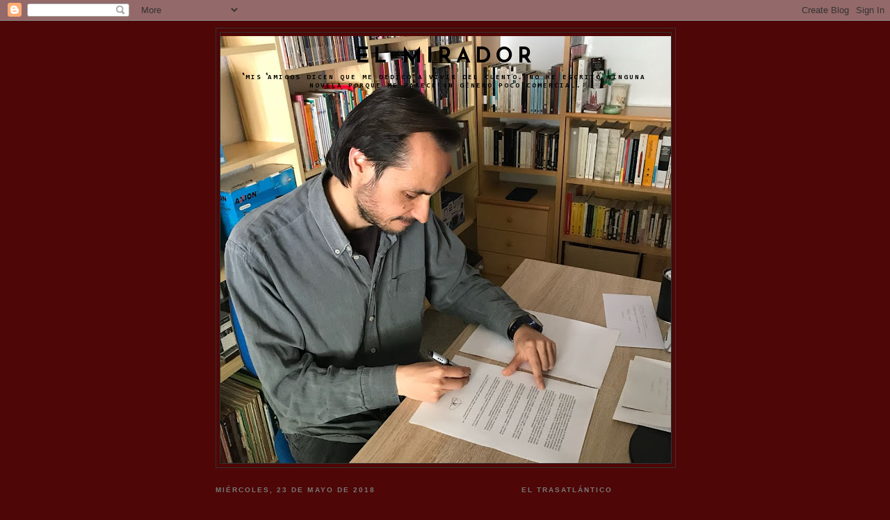

--- FILE ---
content_type: text/html; charset=UTF-8
request_url: https://lobo74estepario.blogspot.com/2018/05/andanadas-de-hostias.html
body_size: 32950
content:
<!DOCTYPE html>
<html dir='ltr'>
<head>
<link href='https://www.blogger.com/static/v1/widgets/55013136-widget_css_bundle.css' rel='stylesheet' type='text/css'/>
<meta content='text/html; charset=UTF-8' http-equiv='Content-Type'/>
<meta content='blogger' name='generator'/>
<link href='https://lobo74estepario.blogspot.com/favicon.ico' rel='icon' type='image/x-icon'/>
<link href='http://lobo74estepario.blogspot.com/2018/05/andanadas-de-hostias.html' rel='canonical'/>
<link rel="alternate" type="application/atom+xml" title="EL MIRADOR - Atom" href="https://lobo74estepario.blogspot.com/feeds/posts/default" />
<link rel="alternate" type="application/rss+xml" title="EL MIRADOR - RSS" href="https://lobo74estepario.blogspot.com/feeds/posts/default?alt=rss" />
<link rel="service.post" type="application/atom+xml" title="EL MIRADOR - Atom" href="https://www.blogger.com/feeds/7053300955580419371/posts/default" />

<link rel="alternate" type="application/atom+xml" title="EL MIRADOR - Atom" href="https://lobo74estepario.blogspot.com/feeds/3226015386889223567/comments/default" />
<!--Can't find substitution for tag [blog.ieCssRetrofitLinks]-->
<link href='https://blogger.googleusercontent.com/img/b/R29vZ2xl/AVvXsEjtQLqyuw9WVFyfde3W0erxlUUdJmZ_xOnEc19dCsS2q0ZpnyjKekXezwYqzi1eD2QJUEh_bWXCUZl0eXmEWCfDGtRMEqPFsSVUgMLcHkoFDPAtakssY8EWD_FFoNyk_av5DWuUbigqHB4/s400/elenco-perros.png' rel='image_src'/>
<meta content='http://lobo74estepario.blogspot.com/2018/05/andanadas-de-hostias.html' property='og:url'/>
<meta content='ANDANADAS DE HOSTIAS' property='og:title'/>
<meta content='                                           Dos bandas rivales se reúnen bajo una carpa situada en el centro de un estadio de fútbol desierto...' property='og:description'/>
<meta content='https://blogger.googleusercontent.com/img/b/R29vZ2xl/AVvXsEjtQLqyuw9WVFyfde3W0erxlUUdJmZ_xOnEc19dCsS2q0ZpnyjKekXezwYqzi1eD2QJUEh_bWXCUZl0eXmEWCfDGtRMEqPFsSVUgMLcHkoFDPAtakssY8EWD_FFoNyk_av5DWuUbigqHB4/w1200-h630-p-k-no-nu/elenco-perros.png' property='og:image'/>
<title>EL MIRADOR: ANDANADAS DE HOSTIAS</title>
<style type='text/css'>@font-face{font-family:'Consolas';font-style:normal;font-weight:700;font-display:swap;src:url(//fonts.gstatic.com/l/font?kit=X7nh4bA-A_-9jbjWaz4G4dzmOg3b7XZz&skey=ed6f0b47e729851b&v=v20)format('woff2');unicode-range:U+0000-00FF,U+0131,U+0152-0153,U+02BB-02BC,U+02C6,U+02DA,U+02DC,U+0304,U+0308,U+0329,U+2000-206F,U+20AC,U+2122,U+2191,U+2193,U+2212,U+2215,U+FEFF,U+FFFD;}@font-face{font-family:'Josefin Sans';font-style:normal;font-weight:700;font-display:swap;src:url(//fonts.gstatic.com/s/josefinsans/v34/Qw3PZQNVED7rKGKxtqIqX5E-AVSJrOCfjY46_N_XbMlhLybpUVzEEaq2.woff2)format('woff2');unicode-range:U+0102-0103,U+0110-0111,U+0128-0129,U+0168-0169,U+01A0-01A1,U+01AF-01B0,U+0300-0301,U+0303-0304,U+0308-0309,U+0323,U+0329,U+1EA0-1EF9,U+20AB;}@font-face{font-family:'Josefin Sans';font-style:normal;font-weight:700;font-display:swap;src:url(//fonts.gstatic.com/s/josefinsans/v34/Qw3PZQNVED7rKGKxtqIqX5E-AVSJrOCfjY46_N_XbMhhLybpUVzEEaq2.woff2)format('woff2');unicode-range:U+0100-02BA,U+02BD-02C5,U+02C7-02CC,U+02CE-02D7,U+02DD-02FF,U+0304,U+0308,U+0329,U+1D00-1DBF,U+1E00-1E9F,U+1EF2-1EFF,U+2020,U+20A0-20AB,U+20AD-20C0,U+2113,U+2C60-2C7F,U+A720-A7FF;}@font-face{font-family:'Josefin Sans';font-style:normal;font-weight:700;font-display:swap;src:url(//fonts.gstatic.com/s/josefinsans/v34/Qw3PZQNVED7rKGKxtqIqX5E-AVSJrOCfjY46_N_XbMZhLybpUVzEEQ.woff2)format('woff2');unicode-range:U+0000-00FF,U+0131,U+0152-0153,U+02BB-02BC,U+02C6,U+02DA,U+02DC,U+0304,U+0308,U+0329,U+2000-206F,U+20AC,U+2122,U+2191,U+2193,U+2212,U+2215,U+FEFF,U+FFFD;}</style>
<style id='page-skin-1' type='text/css'><!--
/*
-----------------------------------------------
Blogger Template Style
Name:     Minima Black
Date:     26 Feb 2004
Updated by: Blogger Team
----------------------------------------------- */
/* Use this with templates/template-twocol.html */
body {
background:#4e0606;
margin:0;
color:#cccccc;
font: x-small "Trebuchet MS", Trebuchet, Verdana, Sans-serif;
font-size/* */:/**/small;
font-size: /**/small;
text-align: center;
}
a:link {
color:#99aadd;
text-decoration:none;
}
a:visited {
color:#aa77aa;
text-decoration:none;
}
a:hover {
color:#aadd99;
text-decoration:underline;
}
a img {
border-width:0;
}
/* Header
-----------------------------------------------
*/
#header-wrapper {
width:660px;
margin:0 auto 10px;
border:1px solid #333333;
}
#header-inner {
background-position: center;
margin-left: auto;
margin-right: auto;
}
#header {
margin: 5px;
border: 1px solid #333333;
text-align: center;
color:#000000;
}
#header h1 {
margin:5px 5px 0;
padding:15px 20px .25em;
line-height:1.2em;
text-transform:uppercase;
letter-spacing:.2em;
font: normal bold 30px Josefin Sans;
}
#header a {
color:#000000;
text-decoration:none;
}
#header a:hover {
color:#000000;
}
#header .description {
margin:0 5px 5px;
padding:0 20px 15px;
max-width:700px;
text-transform:uppercase;
letter-spacing:.2em;
line-height: 1.4em;
font: normal bold 10px Consolas;
color: #000000;
}
#header img {
margin-left: auto;
margin-right: auto;
}
/* Outer-Wrapper
----------------------------------------------- */
#outer-wrapper {
width: 660px;
margin:0 auto;
padding:10px;
text-align:left;
font: normal normal 100% 'Trebuchet MS',Trebuchet,Verdana,Sans-serif;
}
#main-wrapper {
width: 410px;
float: left;
word-wrap: break-word; /* fix for long text breaking sidebar float in IE */
overflow: hidden;     /* fix for long non-text content breaking IE sidebar float */
}
#sidebar-wrapper {
width: 220px;
float: right;
word-wrap: break-word; /* fix for long text breaking sidebar float in IE */
overflow: hidden;     /* fix for long non-text content breaking IE sidebar float */
}
/* Headings
----------------------------------------------- */
h2 {
margin:1.5em 0 .75em;
font:normal bold 78% 'Trebuchet MS',Trebuchet,Arial,Verdana,Sans-serif;
line-height: 1.4em;
text-transform:uppercase;
letter-spacing:.2em;
color:#777777;
}
/* Posts
-----------------------------------------------
*/
h2.date-header {
margin:1.5em 0 .5em;
}
.post {
margin:.5em 0 1.5em;
border-bottom:1px dotted #333333;
padding-bottom:1.5em;
}
.post h3 {
margin:.25em 0 0;
padding:0 0 4px;
font-size:140%;
font-weight:normal;
line-height:1.4em;
color:#aadd99;
}
.post h3 a, .post h3 a:visited, .post h3 strong {
display:block;
text-decoration:none;
color:#aadd99;
font-weight:bold;
}
.post h3 strong, .post h3 a:hover {
color:#cccccc;
}
.post-body {
margin:0 0 .75em;
line-height:1.6em;
}
.post-body blockquote {
line-height:1.3em;
}
.post-footer {
margin: .75em 0;
color:#777777;
text-transform:uppercase;
letter-spacing:.1em;
font: normal normal 78% 'Trebuchet MS', Trebuchet, Arial, Verdana, Sans-serif;
line-height: 1.4em;
}
.comment-link {
margin-left:.6em;
}
.post img, table.tr-caption-container {
padding:4px;
border:1px solid #333333;
}
.tr-caption-container img {
border: none;
padding: 0;
}
.post blockquote {
margin:1em 20px;
}
.post blockquote p {
margin:.75em 0;
}
/* Comments
----------------------------------------------- */
#comments h4 {
margin:1em 0;
font-weight: bold;
line-height: 1.4em;
text-transform:uppercase;
letter-spacing:.2em;
color: #777777;
}
#comments-block {
margin:1em 0 1.5em;
line-height:1.6em;
}
#comments-block .comment-author {
margin:.5em 0;
}
#comments-block .comment-body {
margin:.25em 0 0;
}
#comments-block .comment-footer {
margin:-.25em 0 2em;
line-height: 1.4em;
text-transform:uppercase;
letter-spacing:.1em;
}
#comments-block .comment-body p {
margin:0 0 .75em;
}
.deleted-comment {
font-style:italic;
color:gray;
}
.feed-links {
clear: both;
line-height: 2.5em;
}
#blog-pager-newer-link {
float: left;
}
#blog-pager-older-link {
float: right;
}
#blog-pager {
text-align: center;
}
/* Sidebar Content
----------------------------------------------- */
.sidebar {
color: #999999;
line-height: 1.5em;
}
.sidebar ul {
list-style:none;
margin:0 0 0;
padding:0 0 0;
}
.sidebar li {
margin:0;
padding-top:0;
padding-right:0;
padding-bottom:.25em;
padding-left:15px;
text-indent:-15px;
line-height:1.5em;
}
.sidebar .widget, .main .widget {
border-bottom:1px dotted #333333;
margin:0 0 1.5em;
padding:0 0 1.5em;
}
.main .Blog {
border-bottom-width: 0;
}
/* Profile
----------------------------------------------- */
.profile-img {
float: left;
margin-top: 0;
margin-right: 5px;
margin-bottom: 5px;
margin-left: 0;
padding: 4px;
border: 1px solid #333333;
}
.profile-data {
margin:0;
text-transform:uppercase;
letter-spacing:.1em;
font: normal normal 78% 'Trebuchet MS', Trebuchet, Arial, Verdana, Sans-serif;
color: #777777;
font-weight: bold;
line-height: 1.6em;
}
.profile-datablock {
margin:.5em 0 .5em;
}
.profile-textblock {
margin: 0.5em 0;
line-height: 1.6em;
}
.profile-link {
font: normal normal 78% 'Trebuchet MS', Trebuchet, Arial, Verdana, Sans-serif;
text-transform: uppercase;
letter-spacing: .1em;
}
/* Footer
----------------------------------------------- */
#footer {
width:660px;
clear:both;
margin:0 auto;
padding-top:15px;
line-height: 1.6em;
text-transform:uppercase;
letter-spacing:.1em;
text-align: center;
}

--></style>
<link href='https://www.blogger.com/dyn-css/authorization.css?targetBlogID=7053300955580419371&amp;zx=3deabe35-952b-41da-9125-6193c5b7f90b' media='none' onload='if(media!=&#39;all&#39;)media=&#39;all&#39;' rel='stylesheet'/><noscript><link href='https://www.blogger.com/dyn-css/authorization.css?targetBlogID=7053300955580419371&amp;zx=3deabe35-952b-41da-9125-6193c5b7f90b' rel='stylesheet'/></noscript>
<meta name='google-adsense-platform-account' content='ca-host-pub-1556223355139109'/>
<meta name='google-adsense-platform-domain' content='blogspot.com'/>

</head>
<body>
<div class='navbar section' id='navbar'><div class='widget Navbar' data-version='1' id='Navbar1'><script type="text/javascript">
    function setAttributeOnload(object, attribute, val) {
      if(window.addEventListener) {
        window.addEventListener('load',
          function(){ object[attribute] = val; }, false);
      } else {
        window.attachEvent('onload', function(){ object[attribute] = val; });
      }
    }
  </script>
<div id="navbar-iframe-container"></div>
<script type="text/javascript" src="https://apis.google.com/js/platform.js"></script>
<script type="text/javascript">
      gapi.load("gapi.iframes:gapi.iframes.style.bubble", function() {
        if (gapi.iframes && gapi.iframes.getContext) {
          gapi.iframes.getContext().openChild({
              url: 'https://www.blogger.com/navbar/7053300955580419371?po\x3d3226015386889223567\x26origin\x3dhttps://lobo74estepario.blogspot.com',
              where: document.getElementById("navbar-iframe-container"),
              id: "navbar-iframe"
          });
        }
      });
    </script><script type="text/javascript">
(function() {
var script = document.createElement('script');
script.type = 'text/javascript';
script.src = '//pagead2.googlesyndication.com/pagead/js/google_top_exp.js';
var head = document.getElementsByTagName('head')[0];
if (head) {
head.appendChild(script);
}})();
</script>
</div></div>
<div id='outer-wrapper'><div id='wrap2'>
<!-- skip links for text browsers -->
<span id='skiplinks' style='display:none;'>
<a href='#main'>skip to main </a> |
      <a href='#sidebar'>skip to sidebar</a>
</span>
<div id='header-wrapper'>
<div class='header section' id='header'><div class='widget Header' data-version='1' id='Header1'>
<div id='header-inner' style='background-image: url("https://blogger.googleusercontent.com/img/b/R29vZ2xl/AVvXsEhH3OxVN2TwLPsBF_-LF5OKPxV6z3J8_a-MrsFVI97IF-Q1A0NoRgUBEULlEpdNn0OLX0Aikt9ENAzuKbPtBqHBibNqsZe-BPdqk7BXsguJiWQEL4itY2vrhI64YL9u0SueK3JBZIAcXn4/s650/Lobo.jpg"); background-position: left; min-height: 615px; _height: 615px; background-repeat: no-repeat; '>
<div class='titlewrapper' style='background: transparent'>
<h1 class='title' style='background: transparent; border-width: 0px'>
<a href='https://lobo74estepario.blogspot.com/'>
EL MIRADOR
</a>
</h1>
</div>
<div class='descriptionwrapper'>
<p class='description'><span>Mis amigos dicen que me dedico a vivir del cuento. No he escrito ninguna novela porque me parece un género poco comercial.</span></p>
</div>
</div>
</div></div>
</div>
<div id='content-wrapper'>
<div id='crosscol-wrapper' style='text-align:center'>
<div class='crosscol no-items section' id='crosscol'></div>
</div>
<div id='main-wrapper'>
<div class='main section' id='main'><div class='widget Blog' data-version='1' id='Blog1'>
<div class='blog-posts hfeed'>

          <div class="date-outer">
        
<h2 class='date-header'><span>miércoles, 23 de mayo de 2018</span></h2>

          <div class="date-posts">
        
<div class='post-outer'>
<div class='post hentry uncustomized-post-template' itemprop='blogPost' itemscope='itemscope' itemtype='http://schema.org/BlogPosting'>
<meta content='https://blogger.googleusercontent.com/img/b/R29vZ2xl/AVvXsEjtQLqyuw9WVFyfde3W0erxlUUdJmZ_xOnEc19dCsS2q0ZpnyjKekXezwYqzi1eD2QJUEh_bWXCUZl0eXmEWCfDGtRMEqPFsSVUgMLcHkoFDPAtakssY8EWD_FFoNyk_av5DWuUbigqHB4/s400/elenco-perros.png' itemprop='image_url'/>
<meta content='7053300955580419371' itemprop='blogId'/>
<meta content='3226015386889223567' itemprop='postId'/>
<a name='3226015386889223567'></a>
<h3 class='post-title entry-title' itemprop='name'>
ANDANADAS DE HOSTIAS
</h3>
<div class='post-header'>
<div class='post-header-line-1'></div>
</div>
<div class='post-body entry-content' id='post-body-3226015386889223567' itemprop='description articleBody'>
<div class="separator" style="clear: both; text-align: center;">
<a href="https://blogger.googleusercontent.com/img/b/R29vZ2xl/AVvXsEjtQLqyuw9WVFyfde3W0erxlUUdJmZ_xOnEc19dCsS2q0ZpnyjKekXezwYqzi1eD2QJUEh_bWXCUZl0eXmEWCfDGtRMEqPFsSVUgMLcHkoFDPAtakssY8EWD_FFoNyk_av5DWuUbigqHB4/s1600/elenco-perros.png" imageanchor="1" style="clear: left; float: left; margin-bottom: 1em; margin-right: 1em;"><img border="0" data-original-height="1502" data-original-width="1001" height="400" src="https://blogger.googleusercontent.com/img/b/R29vZ2xl/AVvXsEjtQLqyuw9WVFyfde3W0erxlUUdJmZ_xOnEc19dCsS2q0ZpnyjKekXezwYqzi1eD2QJUEh_bWXCUZl0eXmEWCfDGtRMEqPFsSVUgMLcHkoFDPAtakssY8EWD_FFoNyk_av5DWuUbigqHB4/s400/elenco-perros.png" width="266" /></a></div>
<div style="text-align: left;">
<span style="font-family: &quot;verdana&quot; , sans-serif;"><span style="text-align: justify;"><br /></span></span></div>
<div style="text-align: left;">
<br /></div>
<div style="text-align: left;">
<span style="font-family: &quot;verdana&quot; , sans-serif;"><span style="text-align: justify;"><br /></span></span>
<span style="font-family: &quot;verdana&quot; , sans-serif;"><span style="text-align: justify;"><br /></span></span></div>
<div style="text-align: left;">
<span style="font-family: &quot;verdana&quot; , sans-serif;"><span style="text-align: justify;"><br /></span></span></div>
<div style="text-align: left;">
<span style="font-family: &quot;verdana&quot; , sans-serif;"><span style="text-align: justify;"><br /></span></span></div>
<div style="text-align: left;">
<span style="font-family: &quot;verdana&quot; , sans-serif;"><span style="text-align: justify;"><br /></span></span></div>
<div style="text-align: left;">
<span style="font-family: &quot;verdana&quot; , sans-serif;"><span style="text-align: justify;"><br /></span></span></div>
<div style="text-align: left;">
<span style="font-family: &quot;verdana&quot; , sans-serif;"><span style="text-align: justify;"><br /></span></span></div>
<div style="text-align: left;">
<span style="font-family: &quot;verdana&quot; , sans-serif;"><span style="text-align: justify;"><br /></span></span></div>
<div style="text-align: left;">
<span style="font-family: &quot;verdana&quot; , sans-serif;"><span style="text-align: justify;"><br /></span></span></div>
<div style="text-align: left;">
<span style="font-family: &quot;verdana&quot; , sans-serif;"><span style="text-align: justify;"><br /></span></span></div>
<div style="text-align: left;">
<span style="font-family: &quot;verdana&quot; , sans-serif;"><span style="text-align: justify;"><br /></span></span></div>
<div style="text-align: left;">
<span style="font-family: &quot;verdana&quot; , sans-serif;"><span style="text-align: justify;"><br /></span></span></div>
<div style="text-align: left;">
<br /></div>
<div style="text-align: left;">
<span style="font-family: &quot;verdana&quot; , sans-serif;"><span style="text-align: justify;"><br /></span></span></div>
<div style="text-align: left;">
<br /></div>
<div style="text-align: left;">
<span style="font-family: &quot;verdana&quot; , sans-serif;"><span style="text-align: justify;"><br /></span></span></div>
<div style="text-align: left;">
<span style="font-family: &quot;verdana&quot; , sans-serif;"><span style="text-align: justify;"><br /></span></span></div>
<div style="text-align: left;">
<span style="font-family: &quot;verdana&quot; , sans-serif;"><span style="text-align: justify;"><br /></span></span></div>
<div style="text-align: left;">
<span style="font-family: &quot;verdana&quot; , sans-serif; text-align: justify;"><br /></span>
<span style="font-family: &quot;verdana&quot; , sans-serif; text-align: justify;">Dos
bandas rivales se reúnen bajo una carpa situada en el centro de un estadio de
fútbol desierto. Sus jefes, Pazos (Manuel Manquiña) y Fátima do Espíritu Santo
(María de Medeiros), se enzarzan en una pelea dialéctica que no conduce a
ninguna parte. Por culpa de una simple mosca, estalla una sangrienta masacre.
Supongo que les sonará. Es una de las secuencias míticas de la película </span><i style="font-family: verdana, sans-serif; text-align: justify;">Airbag</i><span style="font-family: &quot;verdana&quot; , sans-serif; text-align: justify;">
(Juanma Bajo Ulloa, 1997). Hay una tarantiniana escena de la novela </span><i style="font-family: verdana, sans-serif; text-align: justify;">Un
elenco de perros </i><span style="font-family: &quot;verdana&quot; , sans-serif; text-align: justify;">(Playa de Ákaba, 2018) donde los personajes también se
lían a tiros en el Madrid de los años cincuenta. Así reparte &#8212;y no precisamente
papeles&#8212; el último libro de <a href="http://josepayabeltran.blogspot.com.es/">José Payá Beltrán</a>, un homenaje no disimulado al
teatro. Pero empecemos por el principio.</span></div>
<div class="Standard" style="text-align: left;">
<span style="font-family: &quot;verdana&quot; , sans-serif;"><br /></span></div>
<div class="Standard" style="text-align: left;">
<span style="font-family: &quot;verdana&quot; , sans-serif;">El
dramaturgo Antonio Gil Valdés lleva veinte años en la cárcel de Carabanchel. La
muerte de Franco le empuja a coger de nuevo lápiz y papel para narrar los
hechos que desencadenaron su entrada en prisión. Uno de sus primeros &#8212;y
dolorosos&#8212; recuerdos es para la hermosa Claudia Salcedo, una actriz sin
escrúpulos que maneja a los hombres a su antojo. Dos matones al servicio de don
Antonio Hidalgo, el amante de Claudia, irrumpen en la pensión del comediógrafo
y le convencen a guantazo limpio para que la actriz actúe en su próxima obra.
Sus males no acaban ahí: Gil apenas tiene dinero y, para colmo, ha perdido la
inspiración. Su suerte parece cambiar cuando recibe la tentadora propuesta de
unirse a una conjura de autores teatrales contra el dictador.<o:p></o:p></span></div>
<div class="Standard" style="text-align: left;">
<span style="font-family: &quot;verdana&quot; , sans-serif;"><br /></span></div>
<div class="Standard" style="text-align: left;">
<span style="font-family: &quot;verdana&quot; , sans-serif;">Podría
contarles más de este Lazarillo de Tormes llamado Gil, pero seguramente ya se
habrán enamorado de él. Rezaba el título de una canción de Morcheeba:
&#171;Everybody loves a loser&#187;. Solo añadiré que perdedor no implica tarugo. Al
contrario. En un ejercicio de metaliteratura, él mismo explica que va a
alternar el uso de la primera y la tercera persona en su novela, esta última
para narrar aquello que no vivió personalmente. De esa forma, el lector posee
toda la información para encajar las piezas y los personajes solo una visión parcial
de la realidad.<o:p></o:p></span></div>
<div class="Standard" style="text-align: left;">
<span style="font-family: &quot;verdana&quot; , sans-serif;"><br /></span></div>
<div class="Standard" style="text-align: left;">
<span style="font-family: &quot;verdana&quot; , sans-serif;">Apelo
a mi amistad con el escritor para que no se tome a mal lo que voy a decir: <i>Un
elenco de perros</i> me parece una gamberrada muy bien escrita. Uno siente el
regocijo secreto de la buena literatura en pasajes como &#171;Secó la taza de café
de un trago&#187; o &#171;La puerta se abrió antes de que llegásemos, y una herida
luminosa procedente del interior dibujó el sendero que nos permitió llegar
hasta la casa, como un camino de baldosas doradas&#187;. Además de placer estético,
la novela destila un humor fino y, a la vez, disparatado que llega a su punto
más álgido cuando Gil tunea el discurso que pronuncia el Caudillo en la
inauguración del Valle de los Caídos. Una maravillosa barbaridad.<o:p></o:p></span></div>
<div class="Standard" style="text-align: left;">
<span style="font-family: &quot;verdana&quot; , sans-serif;"><br /></span></div>
<div class="Standard" style="text-align: left;">
<span style="font-family: &quot;verdana&quot; , sans-serif;">El
asiduo lector de José Payá &#8212;un servidor lo es&#8212; no se sentirá defraudado con <i>Un
elenco de perros</i>. Encontrará en el gusto por los mensajes subliminales guiños
a otras novelas del autor como, por ejemplo, <span style="mso-bidi-font-style: normal;"><a href="https://lobo74estepario.blogspot.com/2013/03/mensaje-en-una-pagina.html">Destilando Fantasmas</a></span>. También hallará referencias veladas a
dramaturgos de la talla de Alfonso Paso o Antonio Buero Vallejo, citas de Saramago
e, incluso, un amor por el mamporro propio de Mortadelo y Filemón. Porque
seamos serios: la risa es el arma más poderosa que existe, ha existido y
existirá.<span style="text-indent: 35.4pt;">&nbsp;</span></span></div>
<div class="MsoNormal" style="text-indent: 35.4pt;">
<br /></div>
<div style='clear: both;'></div>
</div>
<div class='post-footer'>
<div class='post-footer-line post-footer-line-1'>
<span class='post-author vcard'>
Publicado por
<span class='fn' itemprop='author' itemscope='itemscope' itemtype='http://schema.org/Person'>
<meta content='https://www.blogger.com/profile/16937062411707050038' itemprop='url'/>
<a class='g-profile' href='https://www.blogger.com/profile/16937062411707050038' rel='author' title='author profile'>
<span itemprop='name'>José Antonio López Rastoll</span>
</a>
</span>
</span>
<span class='post-timestamp'>
en
<meta content='http://lobo74estepario.blogspot.com/2018/05/andanadas-de-hostias.html' itemprop='url'/>
<a class='timestamp-link' href='https://lobo74estepario.blogspot.com/2018/05/andanadas-de-hostias.html' rel='bookmark' title='permanent link'><abbr class='published' itemprop='datePublished' title='2018-05-23T14:43:00-07:00'>14:43</abbr></a>
</span>
<span class='post-comment-link'>
</span>
<span class='post-icons'>
<span class='item-action'>
<a href='https://www.blogger.com/email-post/7053300955580419371/3226015386889223567' title='Enviar entrada por correo electrónico'>
<img alt='' class='icon-action' height='13' src='https://resources.blogblog.com/img/icon18_email.gif' width='18'/>
</a>
</span>
<span class='item-control blog-admin pid-1603475684'>
<a href='https://www.blogger.com/post-edit.g?blogID=7053300955580419371&postID=3226015386889223567&from=pencil' title='Editar entrada'>
<img alt='' class='icon-action' height='18' src='https://resources.blogblog.com/img/icon18_edit_allbkg.gif' width='18'/>
</a>
</span>
</span>
<div class='post-share-buttons goog-inline-block'>
<a class='goog-inline-block share-button sb-email' href='https://www.blogger.com/share-post.g?blogID=7053300955580419371&postID=3226015386889223567&target=email' target='_blank' title='Enviar por correo electrónico'><span class='share-button-link-text'>Enviar por correo electrónico</span></a><a class='goog-inline-block share-button sb-blog' href='https://www.blogger.com/share-post.g?blogID=7053300955580419371&postID=3226015386889223567&target=blog' onclick='window.open(this.href, "_blank", "height=270,width=475"); return false;' target='_blank' title='Escribe un blog'><span class='share-button-link-text'>Escribe un blog</span></a><a class='goog-inline-block share-button sb-twitter' href='https://www.blogger.com/share-post.g?blogID=7053300955580419371&postID=3226015386889223567&target=twitter' target='_blank' title='Compartir en X'><span class='share-button-link-text'>Compartir en X</span></a><a class='goog-inline-block share-button sb-facebook' href='https://www.blogger.com/share-post.g?blogID=7053300955580419371&postID=3226015386889223567&target=facebook' onclick='window.open(this.href, "_blank", "height=430,width=640"); return false;' target='_blank' title='Compartir con Facebook'><span class='share-button-link-text'>Compartir con Facebook</span></a><a class='goog-inline-block share-button sb-pinterest' href='https://www.blogger.com/share-post.g?blogID=7053300955580419371&postID=3226015386889223567&target=pinterest' target='_blank' title='Compartir en Pinterest'><span class='share-button-link-text'>Compartir en Pinterest</span></a>
</div>
</div>
<div class='post-footer-line post-footer-line-2'>
<span class='post-labels'>
Etiquetas:
<a href='https://lobo74estepario.blogspot.com/search/label/Escritores%20alicantinos' rel='tag'>Escritores alicantinos</a>,
<a href='https://lobo74estepario.blogspot.com/search/label/Pepe%20Pay%C3%A1' rel='tag'>Pepe Payá</a>,
<a href='https://lobo74estepario.blogspot.com/search/label/Rese%C3%B1as%20literarias' rel='tag'>Reseñas literarias</a>
</span>
</div>
<div class='post-footer-line post-footer-line-3'>
<span class='post-location'>
</span>
</div>
</div>
</div>
<div class='comments' id='comments'>
<a name='comments'></a>
<h4>2 comentarios:</h4>
<div class='comments-content'>
<script async='async' src='' type='text/javascript'></script>
<script type='text/javascript'>
    (function() {
      var items = null;
      var msgs = null;
      var config = {};

// <![CDATA[
      var cursor = null;
      if (items && items.length > 0) {
        cursor = parseInt(items[items.length - 1].timestamp) + 1;
      }

      var bodyFromEntry = function(entry) {
        var text = (entry &&
                    ((entry.content && entry.content.$t) ||
                     (entry.summary && entry.summary.$t))) ||
            '';
        if (entry && entry.gd$extendedProperty) {
          for (var k in entry.gd$extendedProperty) {
            if (entry.gd$extendedProperty[k].name == 'blogger.contentRemoved') {
              return '<span class="deleted-comment">' + text + '</span>';
            }
          }
        }
        return text;
      }

      var parse = function(data) {
        cursor = null;
        var comments = [];
        if (data && data.feed && data.feed.entry) {
          for (var i = 0, entry; entry = data.feed.entry[i]; i++) {
            var comment = {};
            // comment ID, parsed out of the original id format
            var id = /blog-(\d+).post-(\d+)/.exec(entry.id.$t);
            comment.id = id ? id[2] : null;
            comment.body = bodyFromEntry(entry);
            comment.timestamp = Date.parse(entry.published.$t) + '';
            if (entry.author && entry.author.constructor === Array) {
              var auth = entry.author[0];
              if (auth) {
                comment.author = {
                  name: (auth.name ? auth.name.$t : undefined),
                  profileUrl: (auth.uri ? auth.uri.$t : undefined),
                  avatarUrl: (auth.gd$image ? auth.gd$image.src : undefined)
                };
              }
            }
            if (entry.link) {
              if (entry.link[2]) {
                comment.link = comment.permalink = entry.link[2].href;
              }
              if (entry.link[3]) {
                var pid = /.*comments\/default\/(\d+)\?.*/.exec(entry.link[3].href);
                if (pid && pid[1]) {
                  comment.parentId = pid[1];
                }
              }
            }
            comment.deleteclass = 'item-control blog-admin';
            if (entry.gd$extendedProperty) {
              for (var k in entry.gd$extendedProperty) {
                if (entry.gd$extendedProperty[k].name == 'blogger.itemClass') {
                  comment.deleteclass += ' ' + entry.gd$extendedProperty[k].value;
                } else if (entry.gd$extendedProperty[k].name == 'blogger.displayTime') {
                  comment.displayTime = entry.gd$extendedProperty[k].value;
                }
              }
            }
            comments.push(comment);
          }
        }
        return comments;
      };

      var paginator = function(callback) {
        if (hasMore()) {
          var url = config.feed + '?alt=json&v=2&orderby=published&reverse=false&max-results=50';
          if (cursor) {
            url += '&published-min=' + new Date(cursor).toISOString();
          }
          window.bloggercomments = function(data) {
            var parsed = parse(data);
            cursor = parsed.length < 50 ? null
                : parseInt(parsed[parsed.length - 1].timestamp) + 1
            callback(parsed);
            window.bloggercomments = null;
          }
          url += '&callback=bloggercomments';
          var script = document.createElement('script');
          script.type = 'text/javascript';
          script.src = url;
          document.getElementsByTagName('head')[0].appendChild(script);
        }
      };
      var hasMore = function() {
        return !!cursor;
      };
      var getMeta = function(key, comment) {
        if ('iswriter' == key) {
          var matches = !!comment.author
              && comment.author.name == config.authorName
              && comment.author.profileUrl == config.authorUrl;
          return matches ? 'true' : '';
        } else if ('deletelink' == key) {
          return config.baseUri + '/comment/delete/'
               + config.blogId + '/' + comment.id;
        } else if ('deleteclass' == key) {
          return comment.deleteclass;
        }
        return '';
      };

      var replybox = null;
      var replyUrlParts = null;
      var replyParent = undefined;

      var onReply = function(commentId, domId) {
        if (replybox == null) {
          // lazily cache replybox, and adjust to suit this style:
          replybox = document.getElementById('comment-editor');
          if (replybox != null) {
            replybox.height = '250px';
            replybox.style.display = 'block';
            replyUrlParts = replybox.src.split('#');
          }
        }
        if (replybox && (commentId !== replyParent)) {
          replybox.src = '';
          document.getElementById(domId).insertBefore(replybox, null);
          replybox.src = replyUrlParts[0]
              + (commentId ? '&parentID=' + commentId : '')
              + '#' + replyUrlParts[1];
          replyParent = commentId;
        }
      };

      var hash = (window.location.hash || '#').substring(1);
      var startThread, targetComment;
      if (/^comment-form_/.test(hash)) {
        startThread = hash.substring('comment-form_'.length);
      } else if (/^c[0-9]+$/.test(hash)) {
        targetComment = hash.substring(1);
      }

      // Configure commenting API:
      var configJso = {
        'maxDepth': config.maxThreadDepth
      };
      var provider = {
        'id': config.postId,
        'data': items,
        'loadNext': paginator,
        'hasMore': hasMore,
        'getMeta': getMeta,
        'onReply': onReply,
        'rendered': true,
        'initComment': targetComment,
        'initReplyThread': startThread,
        'config': configJso,
        'messages': msgs
      };

      var render = function() {
        if (window.goog && window.goog.comments) {
          var holder = document.getElementById('comment-holder');
          window.goog.comments.render(holder, provider);
        }
      };

      // render now, or queue to render when library loads:
      if (window.goog && window.goog.comments) {
        render();
      } else {
        window.goog = window.goog || {};
        window.goog.comments = window.goog.comments || {};
        window.goog.comments.loadQueue = window.goog.comments.loadQueue || [];
        window.goog.comments.loadQueue.push(render);
      }
    })();
// ]]>
  </script>
<div id='comment-holder'>
<div class="comment-thread toplevel-thread"><ol id="top-ra"><li class="comment" id="c1008225443995489997"><div class="avatar-image-container"><img src="//resources.blogblog.com/img/blank.gif" alt=""/></div><div class="comment-block"><div class="comment-header"><cite class="user">Anónimo</cite><span class="icon user "></span><span class="datetime secondary-text"><a rel="nofollow" href="https://lobo74estepario.blogspot.com/2018/05/andanadas-de-hostias.html?showComment=1527144668419#c1008225443995489997">23 de mayo de 2018 a las 23:51</a></span></div><p class="comment-content">Intrigante..., aunque eso no es nada nuevo tratándose de José Payá. Y esto me recuerda una conversación que mantuve ayer con el joven alicantino que me despachó una pomada antihemorroidal: el chico se sorprendió mucho al comentarle que en la provincia hay muchos escritores talentosos, solo que hay que buscarlos fuera de los grandes tabloides.<br><br>Un abrazo.</p><span class="comment-actions secondary-text"><a class="comment-reply" target="_self" data-comment-id="1008225443995489997">Responder</a><span class="item-control blog-admin blog-admin pid-1799680515"><a target="_self" href="https://www.blogger.com/comment/delete/7053300955580419371/1008225443995489997">Eliminar</a></span></span></div><div class="comment-replies"><div id="c1008225443995489997-rt" class="comment-thread inline-thread"><span class="thread-toggle thread-expanded"><span class="thread-arrow"></span><span class="thread-count"><a target="_self">Respuestas</a></span></span><ol id="c1008225443995489997-ra" class="thread-chrome thread-expanded"><div><li class="comment" id="c9059202586073951034"><div class="avatar-image-container"><img src="//blogger.googleusercontent.com/img/b/R29vZ2xl/AVvXsEhD0alm4tnZTlUBTW7d4M9ymKgnVVsABnvjcVCcd8fASkH2WudwBK24U4uRtGSe2STx8mpEjkgVeBQnwbDJPuflGg023HwfGSHjy6g_wAXMnyjVng2K1lGFFTIPP_jqxA/s45-c/lobo2.png" alt=""/></div><div class="comment-block"><div class="comment-header"><cite class="user"><a href="https://www.blogger.com/profile/16937062411707050038" rel="nofollow">José Antonio López Rastoll</a></cite><span class="icon user blog-author"></span><span class="datetime secondary-text"><a rel="nofollow" href="https://lobo74estepario.blogspot.com/2018/05/andanadas-de-hostias.html?showComment=1527509392428#c9059202586073951034">28 de mayo de 2018 a las 5:09</a></span></div><p class="comment-content">Pepe siempre ofrece buena literatura, algún muerto que otro, intriga y diversión. En cuanto a tu amigo el de las hemorroides, igual podríamos montar una tertulia literaria en la farmacia.<br><br>Un abrazo.</p><span class="comment-actions secondary-text"><span class="item-control blog-admin blog-admin pid-1603475684"><a target="_self" href="https://www.blogger.com/comment/delete/7053300955580419371/9059202586073951034">Eliminar</a></span></span></div><div class="comment-replies"><div id="c9059202586073951034-rt" class="comment-thread inline-thread hidden"><span class="thread-toggle thread-expanded"><span class="thread-arrow"></span><span class="thread-count"><a target="_self">Respuestas</a></span></span><ol id="c9059202586073951034-ra" class="thread-chrome thread-expanded"><div></div><div id="c9059202586073951034-continue" class="continue"><a class="comment-reply" target="_self" data-comment-id="9059202586073951034">Responder</a></div></ol></div></div><div class="comment-replybox-single" id="c9059202586073951034-ce"></div></li></div><div id="c1008225443995489997-continue" class="continue"><a class="comment-reply" target="_self" data-comment-id="1008225443995489997">Responder</a></div></ol></div></div><div class="comment-replybox-single" id="c1008225443995489997-ce"></div></li></ol><div id="top-continue" class="continue"><a class="comment-reply" target="_self">Añadir comentario</a></div><div class="comment-replybox-thread" id="top-ce"></div><div class="loadmore hidden" data-post-id="3226015386889223567"><a target="_self">Cargar más...</a></div></div>
</div>
</div>
<p class='comment-footer'>
<div class='comment-form'>
<a name='comment-form'></a>
<p>
</p>
<a href='https://www.blogger.com/comment/frame/7053300955580419371?po=3226015386889223567&hl=es&saa=85391&origin=https://lobo74estepario.blogspot.com' id='comment-editor-src'></a>
<iframe allowtransparency='true' class='blogger-iframe-colorize blogger-comment-from-post' frameborder='0' height='410px' id='comment-editor' name='comment-editor' src='' width='100%'></iframe>
<script src='https://www.blogger.com/static/v1/jsbin/1345082660-comment_from_post_iframe.js' type='text/javascript'></script>
<script type='text/javascript'>
      BLOG_CMT_createIframe('https://www.blogger.com/rpc_relay.html');
    </script>
</div>
</p>
<div id='backlinks-container'>
<div id='Blog1_backlinks-container'>
</div>
</div>
</div>
</div>

        </div></div>
      
</div>
<div class='blog-pager' id='blog-pager'>
<span id='blog-pager-newer-link'>
<a class='blog-pager-newer-link' href='https://lobo74estepario.blogspot.com/2018/05/memorias-del-lobo-blanco.html' id='Blog1_blog-pager-newer-link' title='Entrada más reciente'>Entrada más reciente</a>
</span>
<span id='blog-pager-older-link'>
<a class='blog-pager-older-link' href='https://lobo74estepario.blogspot.com/2018/05/intercambio.html' id='Blog1_blog-pager-older-link' title='Entrada antigua'>Entrada antigua</a>
</span>
<a class='home-link' href='https://lobo74estepario.blogspot.com/'>Inicio</a>
</div>
<div class='clear'></div>
<div class='post-feeds'>
<div class='feed-links'>
Suscribirse a:
<a class='feed-link' href='https://lobo74estepario.blogspot.com/feeds/3226015386889223567/comments/default' target='_blank' type='application/atom+xml'>Enviar comentarios (Atom)</a>
</div>
</div>
</div><div class='widget PopularPosts' data-version='1' id='PopularPosts1'>
<h2>Entradas populares</h2>
<div class='widget-content popular-posts'>
<ul>
<li>
<div class='item-content'>
<div class='item-thumbnail'>
<a href='https://lobo74estepario.blogspot.com/2011/10/halloblogween.html' target='_blank'>
<img alt='' border='0' src='https://blogger.googleusercontent.com/img/b/R29vZ2xl/AVvXsEgXG3fNRBOjAF_TREXx-o7AjXuFMqYxl7EC9E7TQCyGWEfN02WlcXZOzPidvbk0vyGYi9mfJUmFCv-AVuNmlUuhcTk6a635hEj-55ZjU7w9vjdOP8onThOjPewTuy4BD2A8ardV_RalYuk/w72-h72-p-k-no-nu/B%25C3%25A1rbara+Steele.jpg'/>
</a>
</div>
<div class='item-title'><a href='https://lobo74estepario.blogspot.com/2011/10/halloblogween.html'>HALLOBLOGWEEN</a></div>
<div class='item-snippet'> BRUTAL DELICADEZA  Con treinta y siete años recién cumplidos, a mi novia le siguen saliendo unos granos horriblemente purulentos. Por eso, ...</div>
</div>
<div style='clear: both;'></div>
</li>
<li>
<div class='item-content'>
<div class='item-thumbnail'>
<a href='https://lobo74estepario.blogspot.com/2015/11/yo-fui-juan-xxiii.html' target='_blank'>
<img alt='' border='0' src='https://blogger.googleusercontent.com/img/b/R29vZ2xl/AVvXsEijlfyZmi3pq9cF1aVpHmiL5vKG3ZaRo0YfnVlPCI0mKYFt8UeT1AZ0o9EWXfi00BzVeF9tBiLWR0J4iYrL6FktiEpIGkUSsWIZzD2V30hoMZ9d_DE7gaSMK_E3Zz_XcbkxFbGBP3V9qms/w72-h72-p-k-no-nu/Juan+XXIII.jpg'/>
</a>
</div>
<div class='item-title'><a href='https://lobo74estepario.blogspot.com/2015/11/yo-fui-juan-xxiii.html'>YO FUI A JUAN XXIII</a></div>
<div class='item-snippet'>      Puede sonar a broma, pero en Alicante levantas una piedra y aparece un alumno del colegio Juan XXIII. Frente a este desproporcionado n...</div>
</div>
<div style='clear: both;'></div>
</li>
<li>
<div class='item-content'>
<div class='item-thumbnail'>
<a href='https://lobo74estepario.blogspot.com/2010/06/el-mosquito.html' target='_blank'>
<img alt='' border='0' src='https://blogger.googleusercontent.com/img/b/R29vZ2xl/AVvXsEhKgFpaUFZWgSH4E_SkK0QYF8FCPiewGh1rYPTsH0zIYqBL_s0A4BAomgRu3JzgD4qeKTtRASRchWUHDsS_OUWYrKpOBD-cP8r3_Xub6PX6d3sge7sUljVXvIozdxvVJeNLBvLFSERPojY/w72-h72-p-k-no-nu/mosquito%5B1%5D.jpg'/>
</a>
</div>
<div class='item-title'><a href='https://lobo74estepario.blogspot.com/2010/06/el-mosquito.html'>EL MOSQUITO</a></div>
<div class='item-snippet'>                Hubo una vez un mosquito que se posó en la cola de un confesionario. Nunca lo había hecho. Necesitaba desahogarse de una vid...</div>
</div>
<div style='clear: both;'></div>
</li>
</ul>
<div class='clear'></div>
</div>
</div><div class='widget Stats' data-version='1' id='Stats1'>
<h2>Vistas de página en total</h2>
<div class='widget-content'>
<div id='Stats1_content' style='display: none;'>
<script src='https://www.gstatic.com/charts/loader.js' type='text/javascript'></script>
<span id='Stats1_sparklinespan' style='display:inline-block; width:75px; height:30px'></span>
<span class='counter-wrapper graph-counter-wrapper' id='Stats1_totalCount'>
</span>
<div class='clear'></div>
</div>
</div>
</div></div>
</div>
<div id='sidebar-wrapper'>
<div class='sidebar section' id='sidebar'><div class='widget Image' data-version='1' id='Image5'>
<h2>El trasatlántico</h2>
<div class='widget-content'>
<a href='http://www.netwriters.eu'>
<img alt='El trasatlántico' height='38' id='Image5_img' src='https://blogger.googleusercontent.com/img/b/R29vZ2xl/AVvXsEj9PAdNndtRAt250Ep-bLCa4dwMN9Fxm9b8Cn6KHo1dQ5cS10pv7SKQlJjZ-14Qj7UKCYW9Ipkrflk111kbQbk7NEdE0Pk7qSFnQOL5KS-QBClvmtb39KvSjMpkFmYwbYjCfJ0zfVYKVH4/s220/NETWRITERS.+LOGO.+1.jpg' width='150'/>
</a>
<br/>
</div>
<div class='clear'></div>
</div><div class='widget Text' data-version='1' id='Text1'>
<div class='widget-content'>
LIBROS PUBLICADOS
</div>
<div class='clear'></div>
</div><div class='widget Image' data-version='1' id='Image2'>
<h2>RELATOS</h2>
<div class='widget-content'>
<a href='http://lobo74estepario.blogspot.com/2009/07/la-otra-mirada-de-un-alicantino.html'>
<img alt='RELATOS' height='220' id='Image2_img' src='https://blogger.googleusercontent.com/img/b/R29vZ2xl/AVvXsEj_OhgZj5Nvw3-vhLvp7m8qj0Tp0cJl8G0AkIJ2KIPKK5MkD9YDBlFP3o2JYERXfybAk6UmqPwskatqooEuOJ4E5k1OQQwmIL9eGhzUhIG0YtrSy5Z8K94cIzFN-p-7Bq44ApKzz7Z-V8s/s220/El+mirador.jpg' width='154'/>
</a>
<br/>
<span class='caption'>Atlantis, 2009</span>
</div>
<div class='clear'></div>
</div><div class='widget Image' data-version='1' id='Image11'>
<h2>RELATOS</h2>
<div class='widget-content'>
<a href='http://josepayabeltran.blogspot.com.es/2014/06/vareando-nubes-un-futuro-prometedor.html'>
<img alt='RELATOS' height='220' id='Image11_img' src='https://blogger.googleusercontent.com/img/b/R29vZ2xl/AVvXsEggABaYHaPhITm3JDFAyediKIwyvTjp6YnyJ13Aqgm8Z8IHvVHw-czzFsJdAb4jR2V4ih3UIOfM0q85MWn5yvuIi0QKjmC0LcmMEQnrCicQLkW9HYWF-X05T4jVFErntGbhyphenhyphenMFz0JJqfTo/s220/portada+Vareando+nubes.jpg' width='151'/>
</a>
<br/>
<span class='caption'>Atlantis, 2012</span>
</div>
<div class='clear'></div>
</div><div class='widget Image' data-version='1' id='Image24'>
<h2>MICRORRELATOS</h2>
<div class='widget-content'>
<a href='http://lastura.es/'>
<img alt='MICRORRELATOS' height='220' id='Image24_img' src='https://blogger.googleusercontent.com/img/b/R29vZ2xl/AVvXsEgcKfvkDnSkDlRYR3zOIdQiJEbss0iWgp3nlxZ3xs64K-wzFT3qsRIZXKCneUTGgV1urXGjrrJeByh95LHekEmAmeaEUcTsSaxC4uaqXMyVWdfobS-N3yMdG9h1yGsendwZlaes9IQBvgw/s220/PORTADA.jpg' width='170'/>
</a>
<br/>
<span class='caption'>Lastura, 2015</span>
</div>
<div class='clear'></div>
</div><div class='widget Image' data-version='1' id='Image32'>
<h2>RELATOS</h2>
<div class='widget-content'>
<a href='http://www.editorialtrescolumnas.com/trece-rosas-negras'>
<img alt='RELATOS' height='229' id='Image32_img' src='https://blogger.googleusercontent.com/img/b/R29vZ2xl/AVvXsEjzEQ9lJZ0QQ5dylSWNIttu0ycBehg0M4PH-8tn4Ycy-mZghBuUD4z9BKCLJq-q6rHuVJvL8CnEPs8JFimLP1LAR7g0AiGjQ_D7Z1zsiYKqzBJUGB63i1EvcF3sxryUYNxt4GbWQ0lyC10/s1600/Portada+13+rosas+%25281%2529.jpg' width='150'/>
</a>
<br/>
<span class='caption'>Tres Columnas, 2018</span>
</div>
<div class='clear'></div>
</div><div class='widget Image' data-version='1' id='Image39'>
<h2>RELATOS</h2>
<div class='widget-content'>
<a href='https://pabiloeditorial.com/producto/un-abrazo-lo-puede-todo-de-jose-antonio-lopez-rastoll/'>
<img alt='RELATOS' height='247' id='Image39_img' src='https://blogger.googleusercontent.com/img/a/AVvXsEj2yWAevR0-zUjNa2fXHk5Kho-fhVlMGsMzyGBDas-aA5QJiEmyiR86FitWu8buMHvzxmSHi0Sw6wpB216uDCrFJY9-mGIzRNwgZQAAombPMIhJw-TTYNv75c3jL12HEUx2JGyTdwAkOFxSIcKdOG9ZIoIYrezDjaMezfmxo0Y0LXsotA6eZ6VJFXxOv2A=s247' width='175'/>
</a>
<br/>
<span class='caption'>Pábilo, 2025</span>
</div>
<div class='clear'></div>
</div><div class='widget LinkList' data-version='1' id='LinkList1'>
<h2>PÁGINAS INTERESANTES</h2>
<div class='widget-content'>
<ul>
<li><a href='https://pabiloeditorial.com/'>EDITORIAL PÁBILO</a></li>
<li><a href='https://www.josepayabeltran.es/'>JOSÉ PAYÁ BELTRÁN</a></li>
<li><a href='http://elblogdemanuelcado.com/'>MANUEL CADO</a></li>
<li><a href='https://jaordiz.wordpress.com/'>ORDIZ</a></li>
<li><a href='https://pedrodeandres.com/'>PEDRO DE ANDRÉS</a></li>
<li><a href='http://www.raquelopez.com/'>RAQUEL LÓPEZ</a></li>
<li><a href='http://lema.rae.es/drae/'>REAL ACADEMIA</a></li>
<li><a href='http://www.roqueperezprados.com/'>ROQUE PÉREZ</a></li>
</ul>
<div class='clear'></div>
</div>
</div><div class='widget Followers' data-version='1' id='Followers2'>
<h2 class='title'>Seguidores</h2>
<div class='widget-content'>
<div id='Followers2-wrapper'>
<div style='margin-right:2px;'>
<div><script type="text/javascript" src="https://apis.google.com/js/platform.js"></script>
<div id="followers-iframe-container"></div>
<script type="text/javascript">
    window.followersIframe = null;
    function followersIframeOpen(url) {
      gapi.load("gapi.iframes", function() {
        if (gapi.iframes && gapi.iframes.getContext) {
          window.followersIframe = gapi.iframes.getContext().openChild({
            url: url,
            where: document.getElementById("followers-iframe-container"),
            messageHandlersFilter: gapi.iframes.CROSS_ORIGIN_IFRAMES_FILTER,
            messageHandlers: {
              '_ready': function(obj) {
                window.followersIframe.getIframeEl().height = obj.height;
              },
              'reset': function() {
                window.followersIframe.close();
                followersIframeOpen("https://www.blogger.com/followers/frame/7053300955580419371?colors\x3dCgt0cmFuc3BhcmVudBILdHJhbnNwYXJlbnQaByM5OTk5OTkiByM5OWFhZGQqByM0ZTA2MDYyByNhYWRkOTk6ByM5OTk5OTlCByM5OWFhZGRKByMwMDAwMDBSByM5OWFhZGRaC3RyYW5zcGFyZW50\x26pageSize\x3d21\x26hl\x3des\x26origin\x3dhttps://lobo74estepario.blogspot.com");
              },
              'open': function(url) {
                window.followersIframe.close();
                followersIframeOpen(url);
              }
            }
          });
        }
      });
    }
    followersIframeOpen("https://www.blogger.com/followers/frame/7053300955580419371?colors\x3dCgt0cmFuc3BhcmVudBILdHJhbnNwYXJlbnQaByM5OTk5OTkiByM5OWFhZGQqByM0ZTA2MDYyByNhYWRkOTk6ByM5OTk5OTlCByM5OWFhZGRKByMwMDAwMDBSByM5OWFhZGRaC3RyYW5zcGFyZW50\x26pageSize\x3d21\x26hl\x3des\x26origin\x3dhttps://lobo74estepario.blogspot.com");
  </script></div>
</div>
</div>
<div class='clear'></div>
</div>
</div><div class='widget BlogArchive' data-version='1' id='BlogArchive2'>
<h2>Archivo del blog</h2>
<div class='widget-content'>
<div id='ArchiveList'>
<div id='BlogArchive2_ArchiveList'>
<ul class='hierarchy'>
<li class='archivedate collapsed'>
<a class='toggle' href='javascript:void(0)'>
<span class='zippy'>

        &#9658;&#160;
      
</span>
</a>
<a class='post-count-link' href='https://lobo74estepario.blogspot.com/2025/'>
2025
</a>
<span class='post-count' dir='ltr'>(23)</span>
<ul class='hierarchy'>
<li class='archivedate collapsed'>
<a class='toggle' href='javascript:void(0)'>
<span class='zippy'>

        &#9658;&#160;
      
</span>
</a>
<a class='post-count-link' href='https://lobo74estepario.blogspot.com/2025/11/'>
noviembre
</a>
<span class='post-count' dir='ltr'>(3)</span>
</li>
</ul>
<ul class='hierarchy'>
<li class='archivedate collapsed'>
<a class='toggle' href='javascript:void(0)'>
<span class='zippy'>

        &#9658;&#160;
      
</span>
</a>
<a class='post-count-link' href='https://lobo74estepario.blogspot.com/2025/10/'>
octubre
</a>
<span class='post-count' dir='ltr'>(2)</span>
</li>
</ul>
<ul class='hierarchy'>
<li class='archivedate collapsed'>
<a class='toggle' href='javascript:void(0)'>
<span class='zippy'>

        &#9658;&#160;
      
</span>
</a>
<a class='post-count-link' href='https://lobo74estepario.blogspot.com/2025/09/'>
septiembre
</a>
<span class='post-count' dir='ltr'>(2)</span>
</li>
</ul>
<ul class='hierarchy'>
<li class='archivedate collapsed'>
<a class='toggle' href='javascript:void(0)'>
<span class='zippy'>

        &#9658;&#160;
      
</span>
</a>
<a class='post-count-link' href='https://lobo74estepario.blogspot.com/2025/08/'>
agosto
</a>
<span class='post-count' dir='ltr'>(1)</span>
</li>
</ul>
<ul class='hierarchy'>
<li class='archivedate collapsed'>
<a class='toggle' href='javascript:void(0)'>
<span class='zippy'>

        &#9658;&#160;
      
</span>
</a>
<a class='post-count-link' href='https://lobo74estepario.blogspot.com/2025/07/'>
julio
</a>
<span class='post-count' dir='ltr'>(1)</span>
</li>
</ul>
<ul class='hierarchy'>
<li class='archivedate collapsed'>
<a class='toggle' href='javascript:void(0)'>
<span class='zippy'>

        &#9658;&#160;
      
</span>
</a>
<a class='post-count-link' href='https://lobo74estepario.blogspot.com/2025/06/'>
junio
</a>
<span class='post-count' dir='ltr'>(3)</span>
</li>
</ul>
<ul class='hierarchy'>
<li class='archivedate collapsed'>
<a class='toggle' href='javascript:void(0)'>
<span class='zippy'>

        &#9658;&#160;
      
</span>
</a>
<a class='post-count-link' href='https://lobo74estepario.blogspot.com/2025/05/'>
mayo
</a>
<span class='post-count' dir='ltr'>(2)</span>
</li>
</ul>
<ul class='hierarchy'>
<li class='archivedate collapsed'>
<a class='toggle' href='javascript:void(0)'>
<span class='zippy'>

        &#9658;&#160;
      
</span>
</a>
<a class='post-count-link' href='https://lobo74estepario.blogspot.com/2025/04/'>
abril
</a>
<span class='post-count' dir='ltr'>(1)</span>
</li>
</ul>
<ul class='hierarchy'>
<li class='archivedate collapsed'>
<a class='toggle' href='javascript:void(0)'>
<span class='zippy'>

        &#9658;&#160;
      
</span>
</a>
<a class='post-count-link' href='https://lobo74estepario.blogspot.com/2025/03/'>
marzo
</a>
<span class='post-count' dir='ltr'>(2)</span>
</li>
</ul>
<ul class='hierarchy'>
<li class='archivedate collapsed'>
<a class='toggle' href='javascript:void(0)'>
<span class='zippy'>

        &#9658;&#160;
      
</span>
</a>
<a class='post-count-link' href='https://lobo74estepario.blogspot.com/2025/02/'>
febrero
</a>
<span class='post-count' dir='ltr'>(3)</span>
</li>
</ul>
<ul class='hierarchy'>
<li class='archivedate collapsed'>
<a class='toggle' href='javascript:void(0)'>
<span class='zippy'>

        &#9658;&#160;
      
</span>
</a>
<a class='post-count-link' href='https://lobo74estepario.blogspot.com/2025/01/'>
enero
</a>
<span class='post-count' dir='ltr'>(3)</span>
</li>
</ul>
</li>
</ul>
<ul class='hierarchy'>
<li class='archivedate collapsed'>
<a class='toggle' href='javascript:void(0)'>
<span class='zippy'>

        &#9658;&#160;
      
</span>
</a>
<a class='post-count-link' href='https://lobo74estepario.blogspot.com/2024/'>
2024
</a>
<span class='post-count' dir='ltr'>(30)</span>
<ul class='hierarchy'>
<li class='archivedate collapsed'>
<a class='toggle' href='javascript:void(0)'>
<span class='zippy'>

        &#9658;&#160;
      
</span>
</a>
<a class='post-count-link' href='https://lobo74estepario.blogspot.com/2024/12/'>
diciembre
</a>
<span class='post-count' dir='ltr'>(3)</span>
</li>
</ul>
<ul class='hierarchy'>
<li class='archivedate collapsed'>
<a class='toggle' href='javascript:void(0)'>
<span class='zippy'>

        &#9658;&#160;
      
</span>
</a>
<a class='post-count-link' href='https://lobo74estepario.blogspot.com/2024/11/'>
noviembre
</a>
<span class='post-count' dir='ltr'>(3)</span>
</li>
</ul>
<ul class='hierarchy'>
<li class='archivedate collapsed'>
<a class='toggle' href='javascript:void(0)'>
<span class='zippy'>

        &#9658;&#160;
      
</span>
</a>
<a class='post-count-link' href='https://lobo74estepario.blogspot.com/2024/10/'>
octubre
</a>
<span class='post-count' dir='ltr'>(3)</span>
</li>
</ul>
<ul class='hierarchy'>
<li class='archivedate collapsed'>
<a class='toggle' href='javascript:void(0)'>
<span class='zippy'>

        &#9658;&#160;
      
</span>
</a>
<a class='post-count-link' href='https://lobo74estepario.blogspot.com/2024/09/'>
septiembre
</a>
<span class='post-count' dir='ltr'>(3)</span>
</li>
</ul>
<ul class='hierarchy'>
<li class='archivedate collapsed'>
<a class='toggle' href='javascript:void(0)'>
<span class='zippy'>

        &#9658;&#160;
      
</span>
</a>
<a class='post-count-link' href='https://lobo74estepario.blogspot.com/2024/08/'>
agosto
</a>
<span class='post-count' dir='ltr'>(2)</span>
</li>
</ul>
<ul class='hierarchy'>
<li class='archivedate collapsed'>
<a class='toggle' href='javascript:void(0)'>
<span class='zippy'>

        &#9658;&#160;
      
</span>
</a>
<a class='post-count-link' href='https://lobo74estepario.blogspot.com/2024/07/'>
julio
</a>
<span class='post-count' dir='ltr'>(1)</span>
</li>
</ul>
<ul class='hierarchy'>
<li class='archivedate collapsed'>
<a class='toggle' href='javascript:void(0)'>
<span class='zippy'>

        &#9658;&#160;
      
</span>
</a>
<a class='post-count-link' href='https://lobo74estepario.blogspot.com/2024/06/'>
junio
</a>
<span class='post-count' dir='ltr'>(3)</span>
</li>
</ul>
<ul class='hierarchy'>
<li class='archivedate collapsed'>
<a class='toggle' href='javascript:void(0)'>
<span class='zippy'>

        &#9658;&#160;
      
</span>
</a>
<a class='post-count-link' href='https://lobo74estepario.blogspot.com/2024/05/'>
mayo
</a>
<span class='post-count' dir='ltr'>(3)</span>
</li>
</ul>
<ul class='hierarchy'>
<li class='archivedate collapsed'>
<a class='toggle' href='javascript:void(0)'>
<span class='zippy'>

        &#9658;&#160;
      
</span>
</a>
<a class='post-count-link' href='https://lobo74estepario.blogspot.com/2024/04/'>
abril
</a>
<span class='post-count' dir='ltr'>(1)</span>
</li>
</ul>
<ul class='hierarchy'>
<li class='archivedate collapsed'>
<a class='toggle' href='javascript:void(0)'>
<span class='zippy'>

        &#9658;&#160;
      
</span>
</a>
<a class='post-count-link' href='https://lobo74estepario.blogspot.com/2024/03/'>
marzo
</a>
<span class='post-count' dir='ltr'>(3)</span>
</li>
</ul>
<ul class='hierarchy'>
<li class='archivedate collapsed'>
<a class='toggle' href='javascript:void(0)'>
<span class='zippy'>

        &#9658;&#160;
      
</span>
</a>
<a class='post-count-link' href='https://lobo74estepario.blogspot.com/2024/02/'>
febrero
</a>
<span class='post-count' dir='ltr'>(2)</span>
</li>
</ul>
<ul class='hierarchy'>
<li class='archivedate collapsed'>
<a class='toggle' href='javascript:void(0)'>
<span class='zippy'>

        &#9658;&#160;
      
</span>
</a>
<a class='post-count-link' href='https://lobo74estepario.blogspot.com/2024/01/'>
enero
</a>
<span class='post-count' dir='ltr'>(3)</span>
</li>
</ul>
</li>
</ul>
<ul class='hierarchy'>
<li class='archivedate collapsed'>
<a class='toggle' href='javascript:void(0)'>
<span class='zippy'>

        &#9658;&#160;
      
</span>
</a>
<a class='post-count-link' href='https://lobo74estepario.blogspot.com/2023/'>
2023
</a>
<span class='post-count' dir='ltr'>(31)</span>
<ul class='hierarchy'>
<li class='archivedate collapsed'>
<a class='toggle' href='javascript:void(0)'>
<span class='zippy'>

        &#9658;&#160;
      
</span>
</a>
<a class='post-count-link' href='https://lobo74estepario.blogspot.com/2023/12/'>
diciembre
</a>
<span class='post-count' dir='ltr'>(3)</span>
</li>
</ul>
<ul class='hierarchy'>
<li class='archivedate collapsed'>
<a class='toggle' href='javascript:void(0)'>
<span class='zippy'>

        &#9658;&#160;
      
</span>
</a>
<a class='post-count-link' href='https://lobo74estepario.blogspot.com/2023/11/'>
noviembre
</a>
<span class='post-count' dir='ltr'>(3)</span>
</li>
</ul>
<ul class='hierarchy'>
<li class='archivedate collapsed'>
<a class='toggle' href='javascript:void(0)'>
<span class='zippy'>

        &#9658;&#160;
      
</span>
</a>
<a class='post-count-link' href='https://lobo74estepario.blogspot.com/2023/10/'>
octubre
</a>
<span class='post-count' dir='ltr'>(2)</span>
</li>
</ul>
<ul class='hierarchy'>
<li class='archivedate collapsed'>
<a class='toggle' href='javascript:void(0)'>
<span class='zippy'>

        &#9658;&#160;
      
</span>
</a>
<a class='post-count-link' href='https://lobo74estepario.blogspot.com/2023/09/'>
septiembre
</a>
<span class='post-count' dir='ltr'>(3)</span>
</li>
</ul>
<ul class='hierarchy'>
<li class='archivedate collapsed'>
<a class='toggle' href='javascript:void(0)'>
<span class='zippy'>

        &#9658;&#160;
      
</span>
</a>
<a class='post-count-link' href='https://lobo74estepario.blogspot.com/2023/08/'>
agosto
</a>
<span class='post-count' dir='ltr'>(1)</span>
</li>
</ul>
<ul class='hierarchy'>
<li class='archivedate collapsed'>
<a class='toggle' href='javascript:void(0)'>
<span class='zippy'>

        &#9658;&#160;
      
</span>
</a>
<a class='post-count-link' href='https://lobo74estepario.blogspot.com/2023/07/'>
julio
</a>
<span class='post-count' dir='ltr'>(1)</span>
</li>
</ul>
<ul class='hierarchy'>
<li class='archivedate collapsed'>
<a class='toggle' href='javascript:void(0)'>
<span class='zippy'>

        &#9658;&#160;
      
</span>
</a>
<a class='post-count-link' href='https://lobo74estepario.blogspot.com/2023/06/'>
junio
</a>
<span class='post-count' dir='ltr'>(3)</span>
</li>
</ul>
<ul class='hierarchy'>
<li class='archivedate collapsed'>
<a class='toggle' href='javascript:void(0)'>
<span class='zippy'>

        &#9658;&#160;
      
</span>
</a>
<a class='post-count-link' href='https://lobo74estepario.blogspot.com/2023/05/'>
mayo
</a>
<span class='post-count' dir='ltr'>(3)</span>
</li>
</ul>
<ul class='hierarchy'>
<li class='archivedate collapsed'>
<a class='toggle' href='javascript:void(0)'>
<span class='zippy'>

        &#9658;&#160;
      
</span>
</a>
<a class='post-count-link' href='https://lobo74estepario.blogspot.com/2023/04/'>
abril
</a>
<span class='post-count' dir='ltr'>(3)</span>
</li>
</ul>
<ul class='hierarchy'>
<li class='archivedate collapsed'>
<a class='toggle' href='javascript:void(0)'>
<span class='zippy'>

        &#9658;&#160;
      
</span>
</a>
<a class='post-count-link' href='https://lobo74estepario.blogspot.com/2023/03/'>
marzo
</a>
<span class='post-count' dir='ltr'>(3)</span>
</li>
</ul>
<ul class='hierarchy'>
<li class='archivedate collapsed'>
<a class='toggle' href='javascript:void(0)'>
<span class='zippy'>

        &#9658;&#160;
      
</span>
</a>
<a class='post-count-link' href='https://lobo74estepario.blogspot.com/2023/02/'>
febrero
</a>
<span class='post-count' dir='ltr'>(3)</span>
</li>
</ul>
<ul class='hierarchy'>
<li class='archivedate collapsed'>
<a class='toggle' href='javascript:void(0)'>
<span class='zippy'>

        &#9658;&#160;
      
</span>
</a>
<a class='post-count-link' href='https://lobo74estepario.blogspot.com/2023/01/'>
enero
</a>
<span class='post-count' dir='ltr'>(3)</span>
</li>
</ul>
</li>
</ul>
<ul class='hierarchy'>
<li class='archivedate collapsed'>
<a class='toggle' href='javascript:void(0)'>
<span class='zippy'>

        &#9658;&#160;
      
</span>
</a>
<a class='post-count-link' href='https://lobo74estepario.blogspot.com/2022/'>
2022
</a>
<span class='post-count' dir='ltr'>(27)</span>
<ul class='hierarchy'>
<li class='archivedate collapsed'>
<a class='toggle' href='javascript:void(0)'>
<span class='zippy'>

        &#9658;&#160;
      
</span>
</a>
<a class='post-count-link' href='https://lobo74estepario.blogspot.com/2022/12/'>
diciembre
</a>
<span class='post-count' dir='ltr'>(3)</span>
</li>
</ul>
<ul class='hierarchy'>
<li class='archivedate collapsed'>
<a class='toggle' href='javascript:void(0)'>
<span class='zippy'>

        &#9658;&#160;
      
</span>
</a>
<a class='post-count-link' href='https://lobo74estepario.blogspot.com/2022/11/'>
noviembre
</a>
<span class='post-count' dir='ltr'>(2)</span>
</li>
</ul>
<ul class='hierarchy'>
<li class='archivedate collapsed'>
<a class='toggle' href='javascript:void(0)'>
<span class='zippy'>

        &#9658;&#160;
      
</span>
</a>
<a class='post-count-link' href='https://lobo74estepario.blogspot.com/2022/10/'>
octubre
</a>
<span class='post-count' dir='ltr'>(3)</span>
</li>
</ul>
<ul class='hierarchy'>
<li class='archivedate collapsed'>
<a class='toggle' href='javascript:void(0)'>
<span class='zippy'>

        &#9658;&#160;
      
</span>
</a>
<a class='post-count-link' href='https://lobo74estepario.blogspot.com/2022/09/'>
septiembre
</a>
<span class='post-count' dir='ltr'>(2)</span>
</li>
</ul>
<ul class='hierarchy'>
<li class='archivedate collapsed'>
<a class='toggle' href='javascript:void(0)'>
<span class='zippy'>

        &#9658;&#160;
      
</span>
</a>
<a class='post-count-link' href='https://lobo74estepario.blogspot.com/2022/08/'>
agosto
</a>
<span class='post-count' dir='ltr'>(1)</span>
</li>
</ul>
<ul class='hierarchy'>
<li class='archivedate collapsed'>
<a class='toggle' href='javascript:void(0)'>
<span class='zippy'>

        &#9658;&#160;
      
</span>
</a>
<a class='post-count-link' href='https://lobo74estepario.blogspot.com/2022/07/'>
julio
</a>
<span class='post-count' dir='ltr'>(1)</span>
</li>
</ul>
<ul class='hierarchy'>
<li class='archivedate collapsed'>
<a class='toggle' href='javascript:void(0)'>
<span class='zippy'>

        &#9658;&#160;
      
</span>
</a>
<a class='post-count-link' href='https://lobo74estepario.blogspot.com/2022/06/'>
junio
</a>
<span class='post-count' dir='ltr'>(2)</span>
</li>
</ul>
<ul class='hierarchy'>
<li class='archivedate collapsed'>
<a class='toggle' href='javascript:void(0)'>
<span class='zippy'>

        &#9658;&#160;
      
</span>
</a>
<a class='post-count-link' href='https://lobo74estepario.blogspot.com/2022/05/'>
mayo
</a>
<span class='post-count' dir='ltr'>(3)</span>
</li>
</ul>
<ul class='hierarchy'>
<li class='archivedate collapsed'>
<a class='toggle' href='javascript:void(0)'>
<span class='zippy'>

        &#9658;&#160;
      
</span>
</a>
<a class='post-count-link' href='https://lobo74estepario.blogspot.com/2022/04/'>
abril
</a>
<span class='post-count' dir='ltr'>(2)</span>
</li>
</ul>
<ul class='hierarchy'>
<li class='archivedate collapsed'>
<a class='toggle' href='javascript:void(0)'>
<span class='zippy'>

        &#9658;&#160;
      
</span>
</a>
<a class='post-count-link' href='https://lobo74estepario.blogspot.com/2022/03/'>
marzo
</a>
<span class='post-count' dir='ltr'>(2)</span>
</li>
</ul>
<ul class='hierarchy'>
<li class='archivedate collapsed'>
<a class='toggle' href='javascript:void(0)'>
<span class='zippy'>

        &#9658;&#160;
      
</span>
</a>
<a class='post-count-link' href='https://lobo74estepario.blogspot.com/2022/02/'>
febrero
</a>
<span class='post-count' dir='ltr'>(3)</span>
</li>
</ul>
<ul class='hierarchy'>
<li class='archivedate collapsed'>
<a class='toggle' href='javascript:void(0)'>
<span class='zippy'>

        &#9658;&#160;
      
</span>
</a>
<a class='post-count-link' href='https://lobo74estepario.blogspot.com/2022/01/'>
enero
</a>
<span class='post-count' dir='ltr'>(3)</span>
</li>
</ul>
</li>
</ul>
<ul class='hierarchy'>
<li class='archivedate collapsed'>
<a class='toggle' href='javascript:void(0)'>
<span class='zippy'>

        &#9658;&#160;
      
</span>
</a>
<a class='post-count-link' href='https://lobo74estepario.blogspot.com/2021/'>
2021
</a>
<span class='post-count' dir='ltr'>(27)</span>
<ul class='hierarchy'>
<li class='archivedate collapsed'>
<a class='toggle' href='javascript:void(0)'>
<span class='zippy'>

        &#9658;&#160;
      
</span>
</a>
<a class='post-count-link' href='https://lobo74estepario.blogspot.com/2021/12/'>
diciembre
</a>
<span class='post-count' dir='ltr'>(3)</span>
</li>
</ul>
<ul class='hierarchy'>
<li class='archivedate collapsed'>
<a class='toggle' href='javascript:void(0)'>
<span class='zippy'>

        &#9658;&#160;
      
</span>
</a>
<a class='post-count-link' href='https://lobo74estepario.blogspot.com/2021/11/'>
noviembre
</a>
<span class='post-count' dir='ltr'>(2)</span>
</li>
</ul>
<ul class='hierarchy'>
<li class='archivedate collapsed'>
<a class='toggle' href='javascript:void(0)'>
<span class='zippy'>

        &#9658;&#160;
      
</span>
</a>
<a class='post-count-link' href='https://lobo74estepario.blogspot.com/2021/10/'>
octubre
</a>
<span class='post-count' dir='ltr'>(2)</span>
</li>
</ul>
<ul class='hierarchy'>
<li class='archivedate collapsed'>
<a class='toggle' href='javascript:void(0)'>
<span class='zippy'>

        &#9658;&#160;
      
</span>
</a>
<a class='post-count-link' href='https://lobo74estepario.blogspot.com/2021/09/'>
septiembre
</a>
<span class='post-count' dir='ltr'>(2)</span>
</li>
</ul>
<ul class='hierarchy'>
<li class='archivedate collapsed'>
<a class='toggle' href='javascript:void(0)'>
<span class='zippy'>

        &#9658;&#160;
      
</span>
</a>
<a class='post-count-link' href='https://lobo74estepario.blogspot.com/2021/08/'>
agosto
</a>
<span class='post-count' dir='ltr'>(1)</span>
</li>
</ul>
<ul class='hierarchy'>
<li class='archivedate collapsed'>
<a class='toggle' href='javascript:void(0)'>
<span class='zippy'>

        &#9658;&#160;
      
</span>
</a>
<a class='post-count-link' href='https://lobo74estepario.blogspot.com/2021/07/'>
julio
</a>
<span class='post-count' dir='ltr'>(1)</span>
</li>
</ul>
<ul class='hierarchy'>
<li class='archivedate collapsed'>
<a class='toggle' href='javascript:void(0)'>
<span class='zippy'>

        &#9658;&#160;
      
</span>
</a>
<a class='post-count-link' href='https://lobo74estepario.blogspot.com/2021/06/'>
junio
</a>
<span class='post-count' dir='ltr'>(3)</span>
</li>
</ul>
<ul class='hierarchy'>
<li class='archivedate collapsed'>
<a class='toggle' href='javascript:void(0)'>
<span class='zippy'>

        &#9658;&#160;
      
</span>
</a>
<a class='post-count-link' href='https://lobo74estepario.blogspot.com/2021/05/'>
mayo
</a>
<span class='post-count' dir='ltr'>(2)</span>
</li>
</ul>
<ul class='hierarchy'>
<li class='archivedate collapsed'>
<a class='toggle' href='javascript:void(0)'>
<span class='zippy'>

        &#9658;&#160;
      
</span>
</a>
<a class='post-count-link' href='https://lobo74estepario.blogspot.com/2021/04/'>
abril
</a>
<span class='post-count' dir='ltr'>(2)</span>
</li>
</ul>
<ul class='hierarchy'>
<li class='archivedate collapsed'>
<a class='toggle' href='javascript:void(0)'>
<span class='zippy'>

        &#9658;&#160;
      
</span>
</a>
<a class='post-count-link' href='https://lobo74estepario.blogspot.com/2021/03/'>
marzo
</a>
<span class='post-count' dir='ltr'>(3)</span>
</li>
</ul>
<ul class='hierarchy'>
<li class='archivedate collapsed'>
<a class='toggle' href='javascript:void(0)'>
<span class='zippy'>

        &#9658;&#160;
      
</span>
</a>
<a class='post-count-link' href='https://lobo74estepario.blogspot.com/2021/02/'>
febrero
</a>
<span class='post-count' dir='ltr'>(3)</span>
</li>
</ul>
<ul class='hierarchy'>
<li class='archivedate collapsed'>
<a class='toggle' href='javascript:void(0)'>
<span class='zippy'>

        &#9658;&#160;
      
</span>
</a>
<a class='post-count-link' href='https://lobo74estepario.blogspot.com/2021/01/'>
enero
</a>
<span class='post-count' dir='ltr'>(3)</span>
</li>
</ul>
</li>
</ul>
<ul class='hierarchy'>
<li class='archivedate collapsed'>
<a class='toggle' href='javascript:void(0)'>
<span class='zippy'>

        &#9658;&#160;
      
</span>
</a>
<a class='post-count-link' href='https://lobo74estepario.blogspot.com/2020/'>
2020
</a>
<span class='post-count' dir='ltr'>(33)</span>
<ul class='hierarchy'>
<li class='archivedate collapsed'>
<a class='toggle' href='javascript:void(0)'>
<span class='zippy'>

        &#9658;&#160;
      
</span>
</a>
<a class='post-count-link' href='https://lobo74estepario.blogspot.com/2020/12/'>
diciembre
</a>
<span class='post-count' dir='ltr'>(3)</span>
</li>
</ul>
<ul class='hierarchy'>
<li class='archivedate collapsed'>
<a class='toggle' href='javascript:void(0)'>
<span class='zippy'>

        &#9658;&#160;
      
</span>
</a>
<a class='post-count-link' href='https://lobo74estepario.blogspot.com/2020/11/'>
noviembre
</a>
<span class='post-count' dir='ltr'>(3)</span>
</li>
</ul>
<ul class='hierarchy'>
<li class='archivedate collapsed'>
<a class='toggle' href='javascript:void(0)'>
<span class='zippy'>

        &#9658;&#160;
      
</span>
</a>
<a class='post-count-link' href='https://lobo74estepario.blogspot.com/2020/10/'>
octubre
</a>
<span class='post-count' dir='ltr'>(3)</span>
</li>
</ul>
<ul class='hierarchy'>
<li class='archivedate collapsed'>
<a class='toggle' href='javascript:void(0)'>
<span class='zippy'>

        &#9658;&#160;
      
</span>
</a>
<a class='post-count-link' href='https://lobo74estepario.blogspot.com/2020/09/'>
septiembre
</a>
<span class='post-count' dir='ltr'>(2)</span>
</li>
</ul>
<ul class='hierarchy'>
<li class='archivedate collapsed'>
<a class='toggle' href='javascript:void(0)'>
<span class='zippy'>

        &#9658;&#160;
      
</span>
</a>
<a class='post-count-link' href='https://lobo74estepario.blogspot.com/2020/08/'>
agosto
</a>
<span class='post-count' dir='ltr'>(1)</span>
</li>
</ul>
<ul class='hierarchy'>
<li class='archivedate collapsed'>
<a class='toggle' href='javascript:void(0)'>
<span class='zippy'>

        &#9658;&#160;
      
</span>
</a>
<a class='post-count-link' href='https://lobo74estepario.blogspot.com/2020/07/'>
julio
</a>
<span class='post-count' dir='ltr'>(1)</span>
</li>
</ul>
<ul class='hierarchy'>
<li class='archivedate collapsed'>
<a class='toggle' href='javascript:void(0)'>
<span class='zippy'>

        &#9658;&#160;
      
</span>
</a>
<a class='post-count-link' href='https://lobo74estepario.blogspot.com/2020/06/'>
junio
</a>
<span class='post-count' dir='ltr'>(3)</span>
</li>
</ul>
<ul class='hierarchy'>
<li class='archivedate collapsed'>
<a class='toggle' href='javascript:void(0)'>
<span class='zippy'>

        &#9658;&#160;
      
</span>
</a>
<a class='post-count-link' href='https://lobo74estepario.blogspot.com/2020/05/'>
mayo
</a>
<span class='post-count' dir='ltr'>(4)</span>
</li>
</ul>
<ul class='hierarchy'>
<li class='archivedate collapsed'>
<a class='toggle' href='javascript:void(0)'>
<span class='zippy'>

        &#9658;&#160;
      
</span>
</a>
<a class='post-count-link' href='https://lobo74estepario.blogspot.com/2020/04/'>
abril
</a>
<span class='post-count' dir='ltr'>(4)</span>
</li>
</ul>
<ul class='hierarchy'>
<li class='archivedate collapsed'>
<a class='toggle' href='javascript:void(0)'>
<span class='zippy'>

        &#9658;&#160;
      
</span>
</a>
<a class='post-count-link' href='https://lobo74estepario.blogspot.com/2020/03/'>
marzo
</a>
<span class='post-count' dir='ltr'>(3)</span>
</li>
</ul>
<ul class='hierarchy'>
<li class='archivedate collapsed'>
<a class='toggle' href='javascript:void(0)'>
<span class='zippy'>

        &#9658;&#160;
      
</span>
</a>
<a class='post-count-link' href='https://lobo74estepario.blogspot.com/2020/02/'>
febrero
</a>
<span class='post-count' dir='ltr'>(2)</span>
</li>
</ul>
<ul class='hierarchy'>
<li class='archivedate collapsed'>
<a class='toggle' href='javascript:void(0)'>
<span class='zippy'>

        &#9658;&#160;
      
</span>
</a>
<a class='post-count-link' href='https://lobo74estepario.blogspot.com/2020/01/'>
enero
</a>
<span class='post-count' dir='ltr'>(4)</span>
</li>
</ul>
</li>
</ul>
<ul class='hierarchy'>
<li class='archivedate collapsed'>
<a class='toggle' href='javascript:void(0)'>
<span class='zippy'>

        &#9658;&#160;
      
</span>
</a>
<a class='post-count-link' href='https://lobo74estepario.blogspot.com/2019/'>
2019
</a>
<span class='post-count' dir='ltr'>(34)</span>
<ul class='hierarchy'>
<li class='archivedate collapsed'>
<a class='toggle' href='javascript:void(0)'>
<span class='zippy'>

        &#9658;&#160;
      
</span>
</a>
<a class='post-count-link' href='https://lobo74estepario.blogspot.com/2019/12/'>
diciembre
</a>
<span class='post-count' dir='ltr'>(2)</span>
</li>
</ul>
<ul class='hierarchy'>
<li class='archivedate collapsed'>
<a class='toggle' href='javascript:void(0)'>
<span class='zippy'>

        &#9658;&#160;
      
</span>
</a>
<a class='post-count-link' href='https://lobo74estepario.blogspot.com/2019/11/'>
noviembre
</a>
<span class='post-count' dir='ltr'>(3)</span>
</li>
</ul>
<ul class='hierarchy'>
<li class='archivedate collapsed'>
<a class='toggle' href='javascript:void(0)'>
<span class='zippy'>

        &#9658;&#160;
      
</span>
</a>
<a class='post-count-link' href='https://lobo74estepario.blogspot.com/2019/10/'>
octubre
</a>
<span class='post-count' dir='ltr'>(3)</span>
</li>
</ul>
<ul class='hierarchy'>
<li class='archivedate collapsed'>
<a class='toggle' href='javascript:void(0)'>
<span class='zippy'>

        &#9658;&#160;
      
</span>
</a>
<a class='post-count-link' href='https://lobo74estepario.blogspot.com/2019/09/'>
septiembre
</a>
<span class='post-count' dir='ltr'>(3)</span>
</li>
</ul>
<ul class='hierarchy'>
<li class='archivedate collapsed'>
<a class='toggle' href='javascript:void(0)'>
<span class='zippy'>

        &#9658;&#160;
      
</span>
</a>
<a class='post-count-link' href='https://lobo74estepario.blogspot.com/2019/08/'>
agosto
</a>
<span class='post-count' dir='ltr'>(2)</span>
</li>
</ul>
<ul class='hierarchy'>
<li class='archivedate collapsed'>
<a class='toggle' href='javascript:void(0)'>
<span class='zippy'>

        &#9658;&#160;
      
</span>
</a>
<a class='post-count-link' href='https://lobo74estepario.blogspot.com/2019/07/'>
julio
</a>
<span class='post-count' dir='ltr'>(1)</span>
</li>
</ul>
<ul class='hierarchy'>
<li class='archivedate collapsed'>
<a class='toggle' href='javascript:void(0)'>
<span class='zippy'>

        &#9658;&#160;
      
</span>
</a>
<a class='post-count-link' href='https://lobo74estepario.blogspot.com/2019/06/'>
junio
</a>
<span class='post-count' dir='ltr'>(3)</span>
</li>
</ul>
<ul class='hierarchy'>
<li class='archivedate collapsed'>
<a class='toggle' href='javascript:void(0)'>
<span class='zippy'>

        &#9658;&#160;
      
</span>
</a>
<a class='post-count-link' href='https://lobo74estepario.blogspot.com/2019/05/'>
mayo
</a>
<span class='post-count' dir='ltr'>(3)</span>
</li>
</ul>
<ul class='hierarchy'>
<li class='archivedate collapsed'>
<a class='toggle' href='javascript:void(0)'>
<span class='zippy'>

        &#9658;&#160;
      
</span>
</a>
<a class='post-count-link' href='https://lobo74estepario.blogspot.com/2019/04/'>
abril
</a>
<span class='post-count' dir='ltr'>(3)</span>
</li>
</ul>
<ul class='hierarchy'>
<li class='archivedate collapsed'>
<a class='toggle' href='javascript:void(0)'>
<span class='zippy'>

        &#9658;&#160;
      
</span>
</a>
<a class='post-count-link' href='https://lobo74estepario.blogspot.com/2019/03/'>
marzo
</a>
<span class='post-count' dir='ltr'>(3)</span>
</li>
</ul>
<ul class='hierarchy'>
<li class='archivedate collapsed'>
<a class='toggle' href='javascript:void(0)'>
<span class='zippy'>

        &#9658;&#160;
      
</span>
</a>
<a class='post-count-link' href='https://lobo74estepario.blogspot.com/2019/02/'>
febrero
</a>
<span class='post-count' dir='ltr'>(3)</span>
</li>
</ul>
<ul class='hierarchy'>
<li class='archivedate collapsed'>
<a class='toggle' href='javascript:void(0)'>
<span class='zippy'>

        &#9658;&#160;
      
</span>
</a>
<a class='post-count-link' href='https://lobo74estepario.blogspot.com/2019/01/'>
enero
</a>
<span class='post-count' dir='ltr'>(5)</span>
</li>
</ul>
</li>
</ul>
<ul class='hierarchy'>
<li class='archivedate expanded'>
<a class='toggle' href='javascript:void(0)'>
<span class='zippy toggle-open'>

        &#9660;&#160;
      
</span>
</a>
<a class='post-count-link' href='https://lobo74estepario.blogspot.com/2018/'>
2018
</a>
<span class='post-count' dir='ltr'>(33)</span>
<ul class='hierarchy'>
<li class='archivedate collapsed'>
<a class='toggle' href='javascript:void(0)'>
<span class='zippy'>

        &#9658;&#160;
      
</span>
</a>
<a class='post-count-link' href='https://lobo74estepario.blogspot.com/2018/12/'>
diciembre
</a>
<span class='post-count' dir='ltr'>(2)</span>
</li>
</ul>
<ul class='hierarchy'>
<li class='archivedate collapsed'>
<a class='toggle' href='javascript:void(0)'>
<span class='zippy'>

        &#9658;&#160;
      
</span>
</a>
<a class='post-count-link' href='https://lobo74estepario.blogspot.com/2018/11/'>
noviembre
</a>
<span class='post-count' dir='ltr'>(3)</span>
</li>
</ul>
<ul class='hierarchy'>
<li class='archivedate collapsed'>
<a class='toggle' href='javascript:void(0)'>
<span class='zippy'>

        &#9658;&#160;
      
</span>
</a>
<a class='post-count-link' href='https://lobo74estepario.blogspot.com/2018/10/'>
octubre
</a>
<span class='post-count' dir='ltr'>(4)</span>
</li>
</ul>
<ul class='hierarchy'>
<li class='archivedate collapsed'>
<a class='toggle' href='javascript:void(0)'>
<span class='zippy'>

        &#9658;&#160;
      
</span>
</a>
<a class='post-count-link' href='https://lobo74estepario.blogspot.com/2018/09/'>
septiembre
</a>
<span class='post-count' dir='ltr'>(3)</span>
</li>
</ul>
<ul class='hierarchy'>
<li class='archivedate collapsed'>
<a class='toggle' href='javascript:void(0)'>
<span class='zippy'>

        &#9658;&#160;
      
</span>
</a>
<a class='post-count-link' href='https://lobo74estepario.blogspot.com/2018/08/'>
agosto
</a>
<span class='post-count' dir='ltr'>(4)</span>
</li>
</ul>
<ul class='hierarchy'>
<li class='archivedate collapsed'>
<a class='toggle' href='javascript:void(0)'>
<span class='zippy'>

        &#9658;&#160;
      
</span>
</a>
<a class='post-count-link' href='https://lobo74estepario.blogspot.com/2018/07/'>
julio
</a>
<span class='post-count' dir='ltr'>(1)</span>
</li>
</ul>
<ul class='hierarchy'>
<li class='archivedate collapsed'>
<a class='toggle' href='javascript:void(0)'>
<span class='zippy'>

        &#9658;&#160;
      
</span>
</a>
<a class='post-count-link' href='https://lobo74estepario.blogspot.com/2018/06/'>
junio
</a>
<span class='post-count' dir='ltr'>(2)</span>
</li>
</ul>
<ul class='hierarchy'>
<li class='archivedate expanded'>
<a class='toggle' href='javascript:void(0)'>
<span class='zippy toggle-open'>

        &#9660;&#160;
      
</span>
</a>
<a class='post-count-link' href='https://lobo74estepario.blogspot.com/2018/05/'>
mayo
</a>
<span class='post-count' dir='ltr'>(3)</span>
<ul class='posts'>
<li><a href='https://lobo74estepario.blogspot.com/2018/05/memorias-del-lobo-blanco.html'>MEMORIAS DEL LOBO BLANCO</a></li>
<li><a href='https://lobo74estepario.blogspot.com/2018/05/andanadas-de-hostias.html'>ANDANADAS DE HOSTIAS</a></li>
<li><a href='https://lobo74estepario.blogspot.com/2018/05/intercambio.html'>INTERCAMBIO</a></li>
</ul>
</li>
</ul>
<ul class='hierarchy'>
<li class='archivedate collapsed'>
<a class='toggle' href='javascript:void(0)'>
<span class='zippy'>

        &#9658;&#160;
      
</span>
</a>
<a class='post-count-link' href='https://lobo74estepario.blogspot.com/2018/04/'>
abril
</a>
<span class='post-count' dir='ltr'>(1)</span>
</li>
</ul>
<ul class='hierarchy'>
<li class='archivedate collapsed'>
<a class='toggle' href='javascript:void(0)'>
<span class='zippy'>

        &#9658;&#160;
      
</span>
</a>
<a class='post-count-link' href='https://lobo74estepario.blogspot.com/2018/03/'>
marzo
</a>
<span class='post-count' dir='ltr'>(3)</span>
</li>
</ul>
<ul class='hierarchy'>
<li class='archivedate collapsed'>
<a class='toggle' href='javascript:void(0)'>
<span class='zippy'>

        &#9658;&#160;
      
</span>
</a>
<a class='post-count-link' href='https://lobo74estepario.blogspot.com/2018/02/'>
febrero
</a>
<span class='post-count' dir='ltr'>(3)</span>
</li>
</ul>
<ul class='hierarchy'>
<li class='archivedate collapsed'>
<a class='toggle' href='javascript:void(0)'>
<span class='zippy'>

        &#9658;&#160;
      
</span>
</a>
<a class='post-count-link' href='https://lobo74estepario.blogspot.com/2018/01/'>
enero
</a>
<span class='post-count' dir='ltr'>(4)</span>
</li>
</ul>
</li>
</ul>
<ul class='hierarchy'>
<li class='archivedate collapsed'>
<a class='toggle' href='javascript:void(0)'>
<span class='zippy'>

        &#9658;&#160;
      
</span>
</a>
<a class='post-count-link' href='https://lobo74estepario.blogspot.com/2017/'>
2017
</a>
<span class='post-count' dir='ltr'>(34)</span>
<ul class='hierarchy'>
<li class='archivedate collapsed'>
<a class='toggle' href='javascript:void(0)'>
<span class='zippy'>

        &#9658;&#160;
      
</span>
</a>
<a class='post-count-link' href='https://lobo74estepario.blogspot.com/2017/12/'>
diciembre
</a>
<span class='post-count' dir='ltr'>(3)</span>
</li>
</ul>
<ul class='hierarchy'>
<li class='archivedate collapsed'>
<a class='toggle' href='javascript:void(0)'>
<span class='zippy'>

        &#9658;&#160;
      
</span>
</a>
<a class='post-count-link' href='https://lobo74estepario.blogspot.com/2017/11/'>
noviembre
</a>
<span class='post-count' dir='ltr'>(3)</span>
</li>
</ul>
<ul class='hierarchy'>
<li class='archivedate collapsed'>
<a class='toggle' href='javascript:void(0)'>
<span class='zippy'>

        &#9658;&#160;
      
</span>
</a>
<a class='post-count-link' href='https://lobo74estepario.blogspot.com/2017/10/'>
octubre
</a>
<span class='post-count' dir='ltr'>(3)</span>
</li>
</ul>
<ul class='hierarchy'>
<li class='archivedate collapsed'>
<a class='toggle' href='javascript:void(0)'>
<span class='zippy'>

        &#9658;&#160;
      
</span>
</a>
<a class='post-count-link' href='https://lobo74estepario.blogspot.com/2017/09/'>
septiembre
</a>
<span class='post-count' dir='ltr'>(3)</span>
</li>
</ul>
<ul class='hierarchy'>
<li class='archivedate collapsed'>
<a class='toggle' href='javascript:void(0)'>
<span class='zippy'>

        &#9658;&#160;
      
</span>
</a>
<a class='post-count-link' href='https://lobo74estepario.blogspot.com/2017/08/'>
agosto
</a>
<span class='post-count' dir='ltr'>(3)</span>
</li>
</ul>
<ul class='hierarchy'>
<li class='archivedate collapsed'>
<a class='toggle' href='javascript:void(0)'>
<span class='zippy'>

        &#9658;&#160;
      
</span>
</a>
<a class='post-count-link' href='https://lobo74estepario.blogspot.com/2017/07/'>
julio
</a>
<span class='post-count' dir='ltr'>(1)</span>
</li>
</ul>
<ul class='hierarchy'>
<li class='archivedate collapsed'>
<a class='toggle' href='javascript:void(0)'>
<span class='zippy'>

        &#9658;&#160;
      
</span>
</a>
<a class='post-count-link' href='https://lobo74estepario.blogspot.com/2017/06/'>
junio
</a>
<span class='post-count' dir='ltr'>(3)</span>
</li>
</ul>
<ul class='hierarchy'>
<li class='archivedate collapsed'>
<a class='toggle' href='javascript:void(0)'>
<span class='zippy'>

        &#9658;&#160;
      
</span>
</a>
<a class='post-count-link' href='https://lobo74estepario.blogspot.com/2017/05/'>
mayo
</a>
<span class='post-count' dir='ltr'>(4)</span>
</li>
</ul>
<ul class='hierarchy'>
<li class='archivedate collapsed'>
<a class='toggle' href='javascript:void(0)'>
<span class='zippy'>

        &#9658;&#160;
      
</span>
</a>
<a class='post-count-link' href='https://lobo74estepario.blogspot.com/2017/04/'>
abril
</a>
<span class='post-count' dir='ltr'>(1)</span>
</li>
</ul>
<ul class='hierarchy'>
<li class='archivedate collapsed'>
<a class='toggle' href='javascript:void(0)'>
<span class='zippy'>

        &#9658;&#160;
      
</span>
</a>
<a class='post-count-link' href='https://lobo74estepario.blogspot.com/2017/03/'>
marzo
</a>
<span class='post-count' dir='ltr'>(4)</span>
</li>
</ul>
<ul class='hierarchy'>
<li class='archivedate collapsed'>
<a class='toggle' href='javascript:void(0)'>
<span class='zippy'>

        &#9658;&#160;
      
</span>
</a>
<a class='post-count-link' href='https://lobo74estepario.blogspot.com/2017/02/'>
febrero
</a>
<span class='post-count' dir='ltr'>(3)</span>
</li>
</ul>
<ul class='hierarchy'>
<li class='archivedate collapsed'>
<a class='toggle' href='javascript:void(0)'>
<span class='zippy'>

        &#9658;&#160;
      
</span>
</a>
<a class='post-count-link' href='https://lobo74estepario.blogspot.com/2017/01/'>
enero
</a>
<span class='post-count' dir='ltr'>(3)</span>
</li>
</ul>
</li>
</ul>
<ul class='hierarchy'>
<li class='archivedate collapsed'>
<a class='toggle' href='javascript:void(0)'>
<span class='zippy'>

        &#9658;&#160;
      
</span>
</a>
<a class='post-count-link' href='https://lobo74estepario.blogspot.com/2016/'>
2016
</a>
<span class='post-count' dir='ltr'>(39)</span>
<ul class='hierarchy'>
<li class='archivedate collapsed'>
<a class='toggle' href='javascript:void(0)'>
<span class='zippy'>

        &#9658;&#160;
      
</span>
</a>
<a class='post-count-link' href='https://lobo74estepario.blogspot.com/2016/12/'>
diciembre
</a>
<span class='post-count' dir='ltr'>(3)</span>
</li>
</ul>
<ul class='hierarchy'>
<li class='archivedate collapsed'>
<a class='toggle' href='javascript:void(0)'>
<span class='zippy'>

        &#9658;&#160;
      
</span>
</a>
<a class='post-count-link' href='https://lobo74estepario.blogspot.com/2016/11/'>
noviembre
</a>
<span class='post-count' dir='ltr'>(4)</span>
</li>
</ul>
<ul class='hierarchy'>
<li class='archivedate collapsed'>
<a class='toggle' href='javascript:void(0)'>
<span class='zippy'>

        &#9658;&#160;
      
</span>
</a>
<a class='post-count-link' href='https://lobo74estepario.blogspot.com/2016/10/'>
octubre
</a>
<span class='post-count' dir='ltr'>(4)</span>
</li>
</ul>
<ul class='hierarchy'>
<li class='archivedate collapsed'>
<a class='toggle' href='javascript:void(0)'>
<span class='zippy'>

        &#9658;&#160;
      
</span>
</a>
<a class='post-count-link' href='https://lobo74estepario.blogspot.com/2016/09/'>
septiembre
</a>
<span class='post-count' dir='ltr'>(3)</span>
</li>
</ul>
<ul class='hierarchy'>
<li class='archivedate collapsed'>
<a class='toggle' href='javascript:void(0)'>
<span class='zippy'>

        &#9658;&#160;
      
</span>
</a>
<a class='post-count-link' href='https://lobo74estepario.blogspot.com/2016/08/'>
agosto
</a>
<span class='post-count' dir='ltr'>(2)</span>
</li>
</ul>
<ul class='hierarchy'>
<li class='archivedate collapsed'>
<a class='toggle' href='javascript:void(0)'>
<span class='zippy'>

        &#9658;&#160;
      
</span>
</a>
<a class='post-count-link' href='https://lobo74estepario.blogspot.com/2016/07/'>
julio
</a>
<span class='post-count' dir='ltr'>(1)</span>
</li>
</ul>
<ul class='hierarchy'>
<li class='archivedate collapsed'>
<a class='toggle' href='javascript:void(0)'>
<span class='zippy'>

        &#9658;&#160;
      
</span>
</a>
<a class='post-count-link' href='https://lobo74estepario.blogspot.com/2016/06/'>
junio
</a>
<span class='post-count' dir='ltr'>(4)</span>
</li>
</ul>
<ul class='hierarchy'>
<li class='archivedate collapsed'>
<a class='toggle' href='javascript:void(0)'>
<span class='zippy'>

        &#9658;&#160;
      
</span>
</a>
<a class='post-count-link' href='https://lobo74estepario.blogspot.com/2016/05/'>
mayo
</a>
<span class='post-count' dir='ltr'>(4)</span>
</li>
</ul>
<ul class='hierarchy'>
<li class='archivedate collapsed'>
<a class='toggle' href='javascript:void(0)'>
<span class='zippy'>

        &#9658;&#160;
      
</span>
</a>
<a class='post-count-link' href='https://lobo74estepario.blogspot.com/2016/04/'>
abril
</a>
<span class='post-count' dir='ltr'>(4)</span>
</li>
</ul>
<ul class='hierarchy'>
<li class='archivedate collapsed'>
<a class='toggle' href='javascript:void(0)'>
<span class='zippy'>

        &#9658;&#160;
      
</span>
</a>
<a class='post-count-link' href='https://lobo74estepario.blogspot.com/2016/03/'>
marzo
</a>
<span class='post-count' dir='ltr'>(2)</span>
</li>
</ul>
<ul class='hierarchy'>
<li class='archivedate collapsed'>
<a class='toggle' href='javascript:void(0)'>
<span class='zippy'>

        &#9658;&#160;
      
</span>
</a>
<a class='post-count-link' href='https://lobo74estepario.blogspot.com/2016/02/'>
febrero
</a>
<span class='post-count' dir='ltr'>(4)</span>
</li>
</ul>
<ul class='hierarchy'>
<li class='archivedate collapsed'>
<a class='toggle' href='javascript:void(0)'>
<span class='zippy'>

        &#9658;&#160;
      
</span>
</a>
<a class='post-count-link' href='https://lobo74estepario.blogspot.com/2016/01/'>
enero
</a>
<span class='post-count' dir='ltr'>(4)</span>
</li>
</ul>
</li>
</ul>
<ul class='hierarchy'>
<li class='archivedate collapsed'>
<a class='toggle' href='javascript:void(0)'>
<span class='zippy'>

        &#9658;&#160;
      
</span>
</a>
<a class='post-count-link' href='https://lobo74estepario.blogspot.com/2015/'>
2015
</a>
<span class='post-count' dir='ltr'>(40)</span>
<ul class='hierarchy'>
<li class='archivedate collapsed'>
<a class='toggle' href='javascript:void(0)'>
<span class='zippy'>

        &#9658;&#160;
      
</span>
</a>
<a class='post-count-link' href='https://lobo74estepario.blogspot.com/2015/12/'>
diciembre
</a>
<span class='post-count' dir='ltr'>(3)</span>
</li>
</ul>
<ul class='hierarchy'>
<li class='archivedate collapsed'>
<a class='toggle' href='javascript:void(0)'>
<span class='zippy'>

        &#9658;&#160;
      
</span>
</a>
<a class='post-count-link' href='https://lobo74estepario.blogspot.com/2015/11/'>
noviembre
</a>
<span class='post-count' dir='ltr'>(4)</span>
</li>
</ul>
<ul class='hierarchy'>
<li class='archivedate collapsed'>
<a class='toggle' href='javascript:void(0)'>
<span class='zippy'>

        &#9658;&#160;
      
</span>
</a>
<a class='post-count-link' href='https://lobo74estepario.blogspot.com/2015/10/'>
octubre
</a>
<span class='post-count' dir='ltr'>(4)</span>
</li>
</ul>
<ul class='hierarchy'>
<li class='archivedate collapsed'>
<a class='toggle' href='javascript:void(0)'>
<span class='zippy'>

        &#9658;&#160;
      
</span>
</a>
<a class='post-count-link' href='https://lobo74estepario.blogspot.com/2015/09/'>
septiembre
</a>
<span class='post-count' dir='ltr'>(3)</span>
</li>
</ul>
<ul class='hierarchy'>
<li class='archivedate collapsed'>
<a class='toggle' href='javascript:void(0)'>
<span class='zippy'>

        &#9658;&#160;
      
</span>
</a>
<a class='post-count-link' href='https://lobo74estepario.blogspot.com/2015/08/'>
agosto
</a>
<span class='post-count' dir='ltr'>(4)</span>
</li>
</ul>
<ul class='hierarchy'>
<li class='archivedate collapsed'>
<a class='toggle' href='javascript:void(0)'>
<span class='zippy'>

        &#9658;&#160;
      
</span>
</a>
<a class='post-count-link' href='https://lobo74estepario.blogspot.com/2015/07/'>
julio
</a>
<span class='post-count' dir='ltr'>(1)</span>
</li>
</ul>
<ul class='hierarchy'>
<li class='archivedate collapsed'>
<a class='toggle' href='javascript:void(0)'>
<span class='zippy'>

        &#9658;&#160;
      
</span>
</a>
<a class='post-count-link' href='https://lobo74estepario.blogspot.com/2015/06/'>
junio
</a>
<span class='post-count' dir='ltr'>(4)</span>
</li>
</ul>
<ul class='hierarchy'>
<li class='archivedate collapsed'>
<a class='toggle' href='javascript:void(0)'>
<span class='zippy'>

        &#9658;&#160;
      
</span>
</a>
<a class='post-count-link' href='https://lobo74estepario.blogspot.com/2015/05/'>
mayo
</a>
<span class='post-count' dir='ltr'>(4)</span>
</li>
</ul>
<ul class='hierarchy'>
<li class='archivedate collapsed'>
<a class='toggle' href='javascript:void(0)'>
<span class='zippy'>

        &#9658;&#160;
      
</span>
</a>
<a class='post-count-link' href='https://lobo74estepario.blogspot.com/2015/04/'>
abril
</a>
<span class='post-count' dir='ltr'>(3)</span>
</li>
</ul>
<ul class='hierarchy'>
<li class='archivedate collapsed'>
<a class='toggle' href='javascript:void(0)'>
<span class='zippy'>

        &#9658;&#160;
      
</span>
</a>
<a class='post-count-link' href='https://lobo74estepario.blogspot.com/2015/03/'>
marzo
</a>
<span class='post-count' dir='ltr'>(4)</span>
</li>
</ul>
<ul class='hierarchy'>
<li class='archivedate collapsed'>
<a class='toggle' href='javascript:void(0)'>
<span class='zippy'>

        &#9658;&#160;
      
</span>
</a>
<a class='post-count-link' href='https://lobo74estepario.blogspot.com/2015/02/'>
febrero
</a>
<span class='post-count' dir='ltr'>(3)</span>
</li>
</ul>
<ul class='hierarchy'>
<li class='archivedate collapsed'>
<a class='toggle' href='javascript:void(0)'>
<span class='zippy'>

        &#9658;&#160;
      
</span>
</a>
<a class='post-count-link' href='https://lobo74estepario.blogspot.com/2015/01/'>
enero
</a>
<span class='post-count' dir='ltr'>(3)</span>
</li>
</ul>
</li>
</ul>
<ul class='hierarchy'>
<li class='archivedate collapsed'>
<a class='toggle' href='javascript:void(0)'>
<span class='zippy'>

        &#9658;&#160;
      
</span>
</a>
<a class='post-count-link' href='https://lobo74estepario.blogspot.com/2014/'>
2014
</a>
<span class='post-count' dir='ltr'>(41)</span>
<ul class='hierarchy'>
<li class='archivedate collapsed'>
<a class='toggle' href='javascript:void(0)'>
<span class='zippy'>

        &#9658;&#160;
      
</span>
</a>
<a class='post-count-link' href='https://lobo74estepario.blogspot.com/2014/12/'>
diciembre
</a>
<span class='post-count' dir='ltr'>(3)</span>
</li>
</ul>
<ul class='hierarchy'>
<li class='archivedate collapsed'>
<a class='toggle' href='javascript:void(0)'>
<span class='zippy'>

        &#9658;&#160;
      
</span>
</a>
<a class='post-count-link' href='https://lobo74estepario.blogspot.com/2014/11/'>
noviembre
</a>
<span class='post-count' dir='ltr'>(3)</span>
</li>
</ul>
<ul class='hierarchy'>
<li class='archivedate collapsed'>
<a class='toggle' href='javascript:void(0)'>
<span class='zippy'>

        &#9658;&#160;
      
</span>
</a>
<a class='post-count-link' href='https://lobo74estepario.blogspot.com/2014/10/'>
octubre
</a>
<span class='post-count' dir='ltr'>(4)</span>
</li>
</ul>
<ul class='hierarchy'>
<li class='archivedate collapsed'>
<a class='toggle' href='javascript:void(0)'>
<span class='zippy'>

        &#9658;&#160;
      
</span>
</a>
<a class='post-count-link' href='https://lobo74estepario.blogspot.com/2014/09/'>
septiembre
</a>
<span class='post-count' dir='ltr'>(3)</span>
</li>
</ul>
<ul class='hierarchy'>
<li class='archivedate collapsed'>
<a class='toggle' href='javascript:void(0)'>
<span class='zippy'>

        &#9658;&#160;
      
</span>
</a>
<a class='post-count-link' href='https://lobo74estepario.blogspot.com/2014/08/'>
agosto
</a>
<span class='post-count' dir='ltr'>(2)</span>
</li>
</ul>
<ul class='hierarchy'>
<li class='archivedate collapsed'>
<a class='toggle' href='javascript:void(0)'>
<span class='zippy'>

        &#9658;&#160;
      
</span>
</a>
<a class='post-count-link' href='https://lobo74estepario.blogspot.com/2014/07/'>
julio
</a>
<span class='post-count' dir='ltr'>(2)</span>
</li>
</ul>
<ul class='hierarchy'>
<li class='archivedate collapsed'>
<a class='toggle' href='javascript:void(0)'>
<span class='zippy'>

        &#9658;&#160;
      
</span>
</a>
<a class='post-count-link' href='https://lobo74estepario.blogspot.com/2014/06/'>
junio
</a>
<span class='post-count' dir='ltr'>(4)</span>
</li>
</ul>
<ul class='hierarchy'>
<li class='archivedate collapsed'>
<a class='toggle' href='javascript:void(0)'>
<span class='zippy'>

        &#9658;&#160;
      
</span>
</a>
<a class='post-count-link' href='https://lobo74estepario.blogspot.com/2014/05/'>
mayo
</a>
<span class='post-count' dir='ltr'>(4)</span>
</li>
</ul>
<ul class='hierarchy'>
<li class='archivedate collapsed'>
<a class='toggle' href='javascript:void(0)'>
<span class='zippy'>

        &#9658;&#160;
      
</span>
</a>
<a class='post-count-link' href='https://lobo74estepario.blogspot.com/2014/04/'>
abril
</a>
<span class='post-count' dir='ltr'>(4)</span>
</li>
</ul>
<ul class='hierarchy'>
<li class='archivedate collapsed'>
<a class='toggle' href='javascript:void(0)'>
<span class='zippy'>

        &#9658;&#160;
      
</span>
</a>
<a class='post-count-link' href='https://lobo74estepario.blogspot.com/2014/03/'>
marzo
</a>
<span class='post-count' dir='ltr'>(4)</span>
</li>
</ul>
<ul class='hierarchy'>
<li class='archivedate collapsed'>
<a class='toggle' href='javascript:void(0)'>
<span class='zippy'>

        &#9658;&#160;
      
</span>
</a>
<a class='post-count-link' href='https://lobo74estepario.blogspot.com/2014/02/'>
febrero
</a>
<span class='post-count' dir='ltr'>(3)</span>
</li>
</ul>
<ul class='hierarchy'>
<li class='archivedate collapsed'>
<a class='toggle' href='javascript:void(0)'>
<span class='zippy'>

        &#9658;&#160;
      
</span>
</a>
<a class='post-count-link' href='https://lobo74estepario.blogspot.com/2014/01/'>
enero
</a>
<span class='post-count' dir='ltr'>(5)</span>
</li>
</ul>
</li>
</ul>
<ul class='hierarchy'>
<li class='archivedate collapsed'>
<a class='toggle' href='javascript:void(0)'>
<span class='zippy'>

        &#9658;&#160;
      
</span>
</a>
<a class='post-count-link' href='https://lobo74estepario.blogspot.com/2013/'>
2013
</a>
<span class='post-count' dir='ltr'>(39)</span>
<ul class='hierarchy'>
<li class='archivedate collapsed'>
<a class='toggle' href='javascript:void(0)'>
<span class='zippy'>

        &#9658;&#160;
      
</span>
</a>
<a class='post-count-link' href='https://lobo74estepario.blogspot.com/2013/12/'>
diciembre
</a>
<span class='post-count' dir='ltr'>(3)</span>
</li>
</ul>
<ul class='hierarchy'>
<li class='archivedate collapsed'>
<a class='toggle' href='javascript:void(0)'>
<span class='zippy'>

        &#9658;&#160;
      
</span>
</a>
<a class='post-count-link' href='https://lobo74estepario.blogspot.com/2013/11/'>
noviembre
</a>
<span class='post-count' dir='ltr'>(4)</span>
</li>
</ul>
<ul class='hierarchy'>
<li class='archivedate collapsed'>
<a class='toggle' href='javascript:void(0)'>
<span class='zippy'>

        &#9658;&#160;
      
</span>
</a>
<a class='post-count-link' href='https://lobo74estepario.blogspot.com/2013/10/'>
octubre
</a>
<span class='post-count' dir='ltr'>(4)</span>
</li>
</ul>
<ul class='hierarchy'>
<li class='archivedate collapsed'>
<a class='toggle' href='javascript:void(0)'>
<span class='zippy'>

        &#9658;&#160;
      
</span>
</a>
<a class='post-count-link' href='https://lobo74estepario.blogspot.com/2013/09/'>
septiembre
</a>
<span class='post-count' dir='ltr'>(2)</span>
</li>
</ul>
<ul class='hierarchy'>
<li class='archivedate collapsed'>
<a class='toggle' href='javascript:void(0)'>
<span class='zippy'>

        &#9658;&#160;
      
</span>
</a>
<a class='post-count-link' href='https://lobo74estepario.blogspot.com/2013/08/'>
agosto
</a>
<span class='post-count' dir='ltr'>(2)</span>
</li>
</ul>
<ul class='hierarchy'>
<li class='archivedate collapsed'>
<a class='toggle' href='javascript:void(0)'>
<span class='zippy'>

        &#9658;&#160;
      
</span>
</a>
<a class='post-count-link' href='https://lobo74estepario.blogspot.com/2013/07/'>
julio
</a>
<span class='post-count' dir='ltr'>(3)</span>
</li>
</ul>
<ul class='hierarchy'>
<li class='archivedate collapsed'>
<a class='toggle' href='javascript:void(0)'>
<span class='zippy'>

        &#9658;&#160;
      
</span>
</a>
<a class='post-count-link' href='https://lobo74estepario.blogspot.com/2013/06/'>
junio
</a>
<span class='post-count' dir='ltr'>(3)</span>
</li>
</ul>
<ul class='hierarchy'>
<li class='archivedate collapsed'>
<a class='toggle' href='javascript:void(0)'>
<span class='zippy'>

        &#9658;&#160;
      
</span>
</a>
<a class='post-count-link' href='https://lobo74estepario.blogspot.com/2013/05/'>
mayo
</a>
<span class='post-count' dir='ltr'>(3)</span>
</li>
</ul>
<ul class='hierarchy'>
<li class='archivedate collapsed'>
<a class='toggle' href='javascript:void(0)'>
<span class='zippy'>

        &#9658;&#160;
      
</span>
</a>
<a class='post-count-link' href='https://lobo74estepario.blogspot.com/2013/04/'>
abril
</a>
<span class='post-count' dir='ltr'>(4)</span>
</li>
</ul>
<ul class='hierarchy'>
<li class='archivedate collapsed'>
<a class='toggle' href='javascript:void(0)'>
<span class='zippy'>

        &#9658;&#160;
      
</span>
</a>
<a class='post-count-link' href='https://lobo74estepario.blogspot.com/2013/03/'>
marzo
</a>
<span class='post-count' dir='ltr'>(4)</span>
</li>
</ul>
<ul class='hierarchy'>
<li class='archivedate collapsed'>
<a class='toggle' href='javascript:void(0)'>
<span class='zippy'>

        &#9658;&#160;
      
</span>
</a>
<a class='post-count-link' href='https://lobo74estepario.blogspot.com/2013/02/'>
febrero
</a>
<span class='post-count' dir='ltr'>(4)</span>
</li>
</ul>
<ul class='hierarchy'>
<li class='archivedate collapsed'>
<a class='toggle' href='javascript:void(0)'>
<span class='zippy'>

        &#9658;&#160;
      
</span>
</a>
<a class='post-count-link' href='https://lobo74estepario.blogspot.com/2013/01/'>
enero
</a>
<span class='post-count' dir='ltr'>(3)</span>
</li>
</ul>
</li>
</ul>
<ul class='hierarchy'>
<li class='archivedate collapsed'>
<a class='toggle' href='javascript:void(0)'>
<span class='zippy'>

        &#9658;&#160;
      
</span>
</a>
<a class='post-count-link' href='https://lobo74estepario.blogspot.com/2012/'>
2012
</a>
<span class='post-count' dir='ltr'>(49)</span>
<ul class='hierarchy'>
<li class='archivedate collapsed'>
<a class='toggle' href='javascript:void(0)'>
<span class='zippy'>

        &#9658;&#160;
      
</span>
</a>
<a class='post-count-link' href='https://lobo74estepario.blogspot.com/2012/12/'>
diciembre
</a>
<span class='post-count' dir='ltr'>(3)</span>
</li>
</ul>
<ul class='hierarchy'>
<li class='archivedate collapsed'>
<a class='toggle' href='javascript:void(0)'>
<span class='zippy'>

        &#9658;&#160;
      
</span>
</a>
<a class='post-count-link' href='https://lobo74estepario.blogspot.com/2012/11/'>
noviembre
</a>
<span class='post-count' dir='ltr'>(4)</span>
</li>
</ul>
<ul class='hierarchy'>
<li class='archivedate collapsed'>
<a class='toggle' href='javascript:void(0)'>
<span class='zippy'>

        &#9658;&#160;
      
</span>
</a>
<a class='post-count-link' href='https://lobo74estepario.blogspot.com/2012/10/'>
octubre
</a>
<span class='post-count' dir='ltr'>(4)</span>
</li>
</ul>
<ul class='hierarchy'>
<li class='archivedate collapsed'>
<a class='toggle' href='javascript:void(0)'>
<span class='zippy'>

        &#9658;&#160;
      
</span>
</a>
<a class='post-count-link' href='https://lobo74estepario.blogspot.com/2012/09/'>
septiembre
</a>
<span class='post-count' dir='ltr'>(1)</span>
</li>
</ul>
<ul class='hierarchy'>
<li class='archivedate collapsed'>
<a class='toggle' href='javascript:void(0)'>
<span class='zippy'>

        &#9658;&#160;
      
</span>
</a>
<a class='post-count-link' href='https://lobo74estepario.blogspot.com/2012/08/'>
agosto
</a>
<span class='post-count' dir='ltr'>(4)</span>
</li>
</ul>
<ul class='hierarchy'>
<li class='archivedate collapsed'>
<a class='toggle' href='javascript:void(0)'>
<span class='zippy'>

        &#9658;&#160;
      
</span>
</a>
<a class='post-count-link' href='https://lobo74estepario.blogspot.com/2012/07/'>
julio
</a>
<span class='post-count' dir='ltr'>(3)</span>
</li>
</ul>
<ul class='hierarchy'>
<li class='archivedate collapsed'>
<a class='toggle' href='javascript:void(0)'>
<span class='zippy'>

        &#9658;&#160;
      
</span>
</a>
<a class='post-count-link' href='https://lobo74estepario.blogspot.com/2012/06/'>
junio
</a>
<span class='post-count' dir='ltr'>(5)</span>
</li>
</ul>
<ul class='hierarchy'>
<li class='archivedate collapsed'>
<a class='toggle' href='javascript:void(0)'>
<span class='zippy'>

        &#9658;&#160;
      
</span>
</a>
<a class='post-count-link' href='https://lobo74estepario.blogspot.com/2012/05/'>
mayo
</a>
<span class='post-count' dir='ltr'>(6)</span>
</li>
</ul>
<ul class='hierarchy'>
<li class='archivedate collapsed'>
<a class='toggle' href='javascript:void(0)'>
<span class='zippy'>

        &#9658;&#160;
      
</span>
</a>
<a class='post-count-link' href='https://lobo74estepario.blogspot.com/2012/04/'>
abril
</a>
<span class='post-count' dir='ltr'>(4)</span>
</li>
</ul>
<ul class='hierarchy'>
<li class='archivedate collapsed'>
<a class='toggle' href='javascript:void(0)'>
<span class='zippy'>

        &#9658;&#160;
      
</span>
</a>
<a class='post-count-link' href='https://lobo74estepario.blogspot.com/2012/03/'>
marzo
</a>
<span class='post-count' dir='ltr'>(6)</span>
</li>
</ul>
<ul class='hierarchy'>
<li class='archivedate collapsed'>
<a class='toggle' href='javascript:void(0)'>
<span class='zippy'>

        &#9658;&#160;
      
</span>
</a>
<a class='post-count-link' href='https://lobo74estepario.blogspot.com/2012/02/'>
febrero
</a>
<span class='post-count' dir='ltr'>(5)</span>
</li>
</ul>
<ul class='hierarchy'>
<li class='archivedate collapsed'>
<a class='toggle' href='javascript:void(0)'>
<span class='zippy'>

        &#9658;&#160;
      
</span>
</a>
<a class='post-count-link' href='https://lobo74estepario.blogspot.com/2012/01/'>
enero
</a>
<span class='post-count' dir='ltr'>(4)</span>
</li>
</ul>
</li>
</ul>
<ul class='hierarchy'>
<li class='archivedate collapsed'>
<a class='toggle' href='javascript:void(0)'>
<span class='zippy'>

        &#9658;&#160;
      
</span>
</a>
<a class='post-count-link' href='https://lobo74estepario.blogspot.com/2011/'>
2011
</a>
<span class='post-count' dir='ltr'>(42)</span>
<ul class='hierarchy'>
<li class='archivedate collapsed'>
<a class='toggle' href='javascript:void(0)'>
<span class='zippy'>

        &#9658;&#160;
      
</span>
</a>
<a class='post-count-link' href='https://lobo74estepario.blogspot.com/2011/12/'>
diciembre
</a>
<span class='post-count' dir='ltr'>(3)</span>
</li>
</ul>
<ul class='hierarchy'>
<li class='archivedate collapsed'>
<a class='toggle' href='javascript:void(0)'>
<span class='zippy'>

        &#9658;&#160;
      
</span>
</a>
<a class='post-count-link' href='https://lobo74estepario.blogspot.com/2011/11/'>
noviembre
</a>
<span class='post-count' dir='ltr'>(4)</span>
</li>
</ul>
<ul class='hierarchy'>
<li class='archivedate collapsed'>
<a class='toggle' href='javascript:void(0)'>
<span class='zippy'>

        &#9658;&#160;
      
</span>
</a>
<a class='post-count-link' href='https://lobo74estepario.blogspot.com/2011/10/'>
octubre
</a>
<span class='post-count' dir='ltr'>(4)</span>
</li>
</ul>
<ul class='hierarchy'>
<li class='archivedate collapsed'>
<a class='toggle' href='javascript:void(0)'>
<span class='zippy'>

        &#9658;&#160;
      
</span>
</a>
<a class='post-count-link' href='https://lobo74estepario.blogspot.com/2011/09/'>
septiembre
</a>
<span class='post-count' dir='ltr'>(1)</span>
</li>
</ul>
<ul class='hierarchy'>
<li class='archivedate collapsed'>
<a class='toggle' href='javascript:void(0)'>
<span class='zippy'>

        &#9658;&#160;
      
</span>
</a>
<a class='post-count-link' href='https://lobo74estepario.blogspot.com/2011/08/'>
agosto
</a>
<span class='post-count' dir='ltr'>(3)</span>
</li>
</ul>
<ul class='hierarchy'>
<li class='archivedate collapsed'>
<a class='toggle' href='javascript:void(0)'>
<span class='zippy'>

        &#9658;&#160;
      
</span>
</a>
<a class='post-count-link' href='https://lobo74estepario.blogspot.com/2011/07/'>
julio
</a>
<span class='post-count' dir='ltr'>(3)</span>
</li>
</ul>
<ul class='hierarchy'>
<li class='archivedate collapsed'>
<a class='toggle' href='javascript:void(0)'>
<span class='zippy'>

        &#9658;&#160;
      
</span>
</a>
<a class='post-count-link' href='https://lobo74estepario.blogspot.com/2011/06/'>
junio
</a>
<span class='post-count' dir='ltr'>(5)</span>
</li>
</ul>
<ul class='hierarchy'>
<li class='archivedate collapsed'>
<a class='toggle' href='javascript:void(0)'>
<span class='zippy'>

        &#9658;&#160;
      
</span>
</a>
<a class='post-count-link' href='https://lobo74estepario.blogspot.com/2011/05/'>
mayo
</a>
<span class='post-count' dir='ltr'>(4)</span>
</li>
</ul>
<ul class='hierarchy'>
<li class='archivedate collapsed'>
<a class='toggle' href='javascript:void(0)'>
<span class='zippy'>

        &#9658;&#160;
      
</span>
</a>
<a class='post-count-link' href='https://lobo74estepario.blogspot.com/2011/04/'>
abril
</a>
<span class='post-count' dir='ltr'>(2)</span>
</li>
</ul>
<ul class='hierarchy'>
<li class='archivedate collapsed'>
<a class='toggle' href='javascript:void(0)'>
<span class='zippy'>

        &#9658;&#160;
      
</span>
</a>
<a class='post-count-link' href='https://lobo74estepario.blogspot.com/2011/03/'>
marzo
</a>
<span class='post-count' dir='ltr'>(5)</span>
</li>
</ul>
<ul class='hierarchy'>
<li class='archivedate collapsed'>
<a class='toggle' href='javascript:void(0)'>
<span class='zippy'>

        &#9658;&#160;
      
</span>
</a>
<a class='post-count-link' href='https://lobo74estepario.blogspot.com/2011/02/'>
febrero
</a>
<span class='post-count' dir='ltr'>(4)</span>
</li>
</ul>
<ul class='hierarchy'>
<li class='archivedate collapsed'>
<a class='toggle' href='javascript:void(0)'>
<span class='zippy'>

        &#9658;&#160;
      
</span>
</a>
<a class='post-count-link' href='https://lobo74estepario.blogspot.com/2011/01/'>
enero
</a>
<span class='post-count' dir='ltr'>(4)</span>
</li>
</ul>
</li>
</ul>
<ul class='hierarchy'>
<li class='archivedate collapsed'>
<a class='toggle' href='javascript:void(0)'>
<span class='zippy'>

        &#9658;&#160;
      
</span>
</a>
<a class='post-count-link' href='https://lobo74estepario.blogspot.com/2010/'>
2010
</a>
<span class='post-count' dir='ltr'>(51)</span>
<ul class='hierarchy'>
<li class='archivedate collapsed'>
<a class='toggle' href='javascript:void(0)'>
<span class='zippy'>

        &#9658;&#160;
      
</span>
</a>
<a class='post-count-link' href='https://lobo74estepario.blogspot.com/2010/12/'>
diciembre
</a>
<span class='post-count' dir='ltr'>(4)</span>
</li>
</ul>
<ul class='hierarchy'>
<li class='archivedate collapsed'>
<a class='toggle' href='javascript:void(0)'>
<span class='zippy'>

        &#9658;&#160;
      
</span>
</a>
<a class='post-count-link' href='https://lobo74estepario.blogspot.com/2010/11/'>
noviembre
</a>
<span class='post-count' dir='ltr'>(4)</span>
</li>
</ul>
<ul class='hierarchy'>
<li class='archivedate collapsed'>
<a class='toggle' href='javascript:void(0)'>
<span class='zippy'>

        &#9658;&#160;
      
</span>
</a>
<a class='post-count-link' href='https://lobo74estepario.blogspot.com/2010/10/'>
octubre
</a>
<span class='post-count' dir='ltr'>(6)</span>
</li>
</ul>
<ul class='hierarchy'>
<li class='archivedate collapsed'>
<a class='toggle' href='javascript:void(0)'>
<span class='zippy'>

        &#9658;&#160;
      
</span>
</a>
<a class='post-count-link' href='https://lobo74estepario.blogspot.com/2010/09/'>
septiembre
</a>
<span class='post-count' dir='ltr'>(2)</span>
</li>
</ul>
<ul class='hierarchy'>
<li class='archivedate collapsed'>
<a class='toggle' href='javascript:void(0)'>
<span class='zippy'>

        &#9658;&#160;
      
</span>
</a>
<a class='post-count-link' href='https://lobo74estepario.blogspot.com/2010/08/'>
agosto
</a>
<span class='post-count' dir='ltr'>(4)</span>
</li>
</ul>
<ul class='hierarchy'>
<li class='archivedate collapsed'>
<a class='toggle' href='javascript:void(0)'>
<span class='zippy'>

        &#9658;&#160;
      
</span>
</a>
<a class='post-count-link' href='https://lobo74estepario.blogspot.com/2010/07/'>
julio
</a>
<span class='post-count' dir='ltr'>(3)</span>
</li>
</ul>
<ul class='hierarchy'>
<li class='archivedate collapsed'>
<a class='toggle' href='javascript:void(0)'>
<span class='zippy'>

        &#9658;&#160;
      
</span>
</a>
<a class='post-count-link' href='https://lobo74estepario.blogspot.com/2010/06/'>
junio
</a>
<span class='post-count' dir='ltr'>(4)</span>
</li>
</ul>
<ul class='hierarchy'>
<li class='archivedate collapsed'>
<a class='toggle' href='javascript:void(0)'>
<span class='zippy'>

        &#9658;&#160;
      
</span>
</a>
<a class='post-count-link' href='https://lobo74estepario.blogspot.com/2010/05/'>
mayo
</a>
<span class='post-count' dir='ltr'>(5)</span>
</li>
</ul>
<ul class='hierarchy'>
<li class='archivedate collapsed'>
<a class='toggle' href='javascript:void(0)'>
<span class='zippy'>

        &#9658;&#160;
      
</span>
</a>
<a class='post-count-link' href='https://lobo74estepario.blogspot.com/2010/04/'>
abril
</a>
<span class='post-count' dir='ltr'>(4)</span>
</li>
</ul>
<ul class='hierarchy'>
<li class='archivedate collapsed'>
<a class='toggle' href='javascript:void(0)'>
<span class='zippy'>

        &#9658;&#160;
      
</span>
</a>
<a class='post-count-link' href='https://lobo74estepario.blogspot.com/2010/03/'>
marzo
</a>
<span class='post-count' dir='ltr'>(8)</span>
</li>
</ul>
<ul class='hierarchy'>
<li class='archivedate collapsed'>
<a class='toggle' href='javascript:void(0)'>
<span class='zippy'>

        &#9658;&#160;
      
</span>
</a>
<a class='post-count-link' href='https://lobo74estepario.blogspot.com/2010/02/'>
febrero
</a>
<span class='post-count' dir='ltr'>(5)</span>
</li>
</ul>
<ul class='hierarchy'>
<li class='archivedate collapsed'>
<a class='toggle' href='javascript:void(0)'>
<span class='zippy'>

        &#9658;&#160;
      
</span>
</a>
<a class='post-count-link' href='https://lobo74estepario.blogspot.com/2010/01/'>
enero
</a>
<span class='post-count' dir='ltr'>(2)</span>
</li>
</ul>
</li>
</ul>
<ul class='hierarchy'>
<li class='archivedate collapsed'>
<a class='toggle' href='javascript:void(0)'>
<span class='zippy'>

        &#9658;&#160;
      
</span>
</a>
<a class='post-count-link' href='https://lobo74estepario.blogspot.com/2009/'>
2009
</a>
<span class='post-count' dir='ltr'>(20)</span>
<ul class='hierarchy'>
<li class='archivedate collapsed'>
<a class='toggle' href='javascript:void(0)'>
<span class='zippy'>

        &#9658;&#160;
      
</span>
</a>
<a class='post-count-link' href='https://lobo74estepario.blogspot.com/2009/12/'>
diciembre
</a>
<span class='post-count' dir='ltr'>(2)</span>
</li>
</ul>
<ul class='hierarchy'>
<li class='archivedate collapsed'>
<a class='toggle' href='javascript:void(0)'>
<span class='zippy'>

        &#9658;&#160;
      
</span>
</a>
<a class='post-count-link' href='https://lobo74estepario.blogspot.com/2009/11/'>
noviembre
</a>
<span class='post-count' dir='ltr'>(1)</span>
</li>
</ul>
<ul class='hierarchy'>
<li class='archivedate collapsed'>
<a class='toggle' href='javascript:void(0)'>
<span class='zippy'>

        &#9658;&#160;
      
</span>
</a>
<a class='post-count-link' href='https://lobo74estepario.blogspot.com/2009/10/'>
octubre
</a>
<span class='post-count' dir='ltr'>(2)</span>
</li>
</ul>
<ul class='hierarchy'>
<li class='archivedate collapsed'>
<a class='toggle' href='javascript:void(0)'>
<span class='zippy'>

        &#9658;&#160;
      
</span>
</a>
<a class='post-count-link' href='https://lobo74estepario.blogspot.com/2009/09/'>
septiembre
</a>
<span class='post-count' dir='ltr'>(1)</span>
</li>
</ul>
<ul class='hierarchy'>
<li class='archivedate collapsed'>
<a class='toggle' href='javascript:void(0)'>
<span class='zippy'>

        &#9658;&#160;
      
</span>
</a>
<a class='post-count-link' href='https://lobo74estepario.blogspot.com/2009/08/'>
agosto
</a>
<span class='post-count' dir='ltr'>(2)</span>
</li>
</ul>
<ul class='hierarchy'>
<li class='archivedate collapsed'>
<a class='toggle' href='javascript:void(0)'>
<span class='zippy'>

        &#9658;&#160;
      
</span>
</a>
<a class='post-count-link' href='https://lobo74estepario.blogspot.com/2009/07/'>
julio
</a>
<span class='post-count' dir='ltr'>(2)</span>
</li>
</ul>
<ul class='hierarchy'>
<li class='archivedate collapsed'>
<a class='toggle' href='javascript:void(0)'>
<span class='zippy'>

        &#9658;&#160;
      
</span>
</a>
<a class='post-count-link' href='https://lobo74estepario.blogspot.com/2009/06/'>
junio
</a>
<span class='post-count' dir='ltr'>(3)</span>
</li>
</ul>
<ul class='hierarchy'>
<li class='archivedate collapsed'>
<a class='toggle' href='javascript:void(0)'>
<span class='zippy'>

        &#9658;&#160;
      
</span>
</a>
<a class='post-count-link' href='https://lobo74estepario.blogspot.com/2009/05/'>
mayo
</a>
<span class='post-count' dir='ltr'>(2)</span>
</li>
</ul>
<ul class='hierarchy'>
<li class='archivedate collapsed'>
<a class='toggle' href='javascript:void(0)'>
<span class='zippy'>

        &#9658;&#160;
      
</span>
</a>
<a class='post-count-link' href='https://lobo74estepario.blogspot.com/2009/04/'>
abril
</a>
<span class='post-count' dir='ltr'>(4)</span>
</li>
</ul>
<ul class='hierarchy'>
<li class='archivedate collapsed'>
<a class='toggle' href='javascript:void(0)'>
<span class='zippy'>

        &#9658;&#160;
      
</span>
</a>
<a class='post-count-link' href='https://lobo74estepario.blogspot.com/2009/03/'>
marzo
</a>
<span class='post-count' dir='ltr'>(1)</span>
</li>
</ul>
</li>
</ul>
</div>
</div>
<div class='clear'></div>
</div>
</div><div class='widget Profile' data-version='1' id='Profile2'>
<h2>Datos personales</h2>
<div class='widget-content'>
<a href='https://www.blogger.com/profile/16937062411707050038'><img alt='Mi foto' class='profile-img' height='80' src='//blogger.googleusercontent.com/img/b/R29vZ2xl/AVvXsEhD0alm4tnZTlUBTW7d4M9ymKgnVVsABnvjcVCcd8fASkH2WudwBK24U4uRtGSe2STx8mpEjkgVeBQnwbDJPuflGg023HwfGSHjy6g_wAXMnyjVng2K1lGFFTIPP_jqxA/s220/lobo2.png' width='77'/></a>
<dl class='profile-datablock'>
<dt class='profile-data'>
<a class='profile-name-link g-profile' href='https://www.blogger.com/profile/16937062411707050038' rel='author' style='background-image: url(//www.blogger.com/img/logo-16.png);'>
José Antonio López Rastoll
</a>
</dt>
<dd class='profile-data'>Alicante, Spain</dd>
<dd class='profile-textblock'>&#8220;Ha de hacerse cargo del humorismo de la vida, del humor patibulario de esta vida&#8230; Usted ha de acostumbrarse a la vida y ha de aprender a reír&#8221;. Hermann Hesse: El Lobo Estepario</dd>
</dl>
<a class='profile-link' href='https://www.blogger.com/profile/16937062411707050038' rel='author'>Ver todo mi perfil</a>
<div class='clear'></div>
</div>
</div><div class='widget Image' data-version='1' id='Image1'>
<h2>Estoy leyendo...</h2>
<div class='widget-content'>
<img alt='Estoy leyendo...' height='376' id='Image1_img' src='https://blogger.googleusercontent.com/img/a/AVvXsEgd-MKZcenmxNuEsjl687sVDvH1Dkd-yWXeEfLNaoLHjv_GEe891dOOkB8ys16hysd7Z6L70BhmyngdjI2uxjdPEbPNk2tsVsj-yNtYl_tNW6FGg-n3ih0n7m_B_2A0m8-HQ45AtVXvun-3Nf-soa_Je019MymDbDUUSShzbtPbqkZcldhXTi09bmwRov0=s376' width='220'/>
<br/>
<span class='caption'>Novela</span>
</div>
<div class='clear'></div>
</div><div class='widget BlogList' data-version='1' id='BlogList1'>
<h2 class='title'>Mi lista de blogs</h2>
<div class='widget-content'>
<div class='blog-list-container' id='BlogList1_container'>
<ul id='BlogList1_blogs'>
<li style='display: block;'>
<div class='blog-icon'>
<img data-lateloadsrc='https://lh3.googleusercontent.com/blogger_img_proxy/AEn0k_ucvik6Pbdvy0asOjfqyef6U9hjxLEEBwCcd6itzhkQ8TRI5hp6xqbNRcz6YtEVzs6uUVE55QNVYvF-lcQt3pShZme1B2qlfnwBhPziC7hvEZI5bi0laQ=s16-w16-h16' height='16' width='16'/>
</div>
<div class='blog-content'>
<div class='blog-title'>
<a href='https://alsurdelostambores.blogspot.com/' target='_blank'>
Al sur de los tambores</a>
</div>
<div class='item-content'>
<div class='item-thumbnail'>
<a href='https://alsurdelostambores.blogspot.com/' target='_blank'>
<img alt='' border='0' height='72' src='https://blogger.googleusercontent.com/img/b/R29vZ2xl/AVvXsEjAkw9ogna9IzW6uJ8mOTG8-doc7dyY3uXzTyND3ainWyAxWnMMivIhmJgKzslNpFltTCad7-lRMHgYCHP18Y4cqX886cljzFxPc5EnHZpLF9ieQN1BlxIlNKMOtFhUPaM0bt_E19jFia1RmKM_V92_hyq9SqXWA4ffec973eBHyAm5utxaA581mcddJ2-T/s72-w400-h324-c/Fotograma%20de%20un%20instante%20-%20m.a..jpg' width='72'/>
</a>
</div>
<span class='item-title'>
<a href='https://alsurdelostambores.blogspot.com/2025/12/fotograma-de-un-instante.html' target='_blank'>
Fotograma de un instante
</a>
</span>
<div class='item-time'>
Hace 3 días
</div>
</div>
</div>
<div style='clear: both;'></div>
</li>
<li style='display: block;'>
<div class='blog-icon'>
<img data-lateloadsrc='https://lh3.googleusercontent.com/blogger_img_proxy/AEn0k_twXaOtlnLceGtV1uAWDeyXzR0R0S_5RW19-Wjf-1viR1IX-QEdANVwKgZZPwIsonkydId3HXWfyiGvbMSzVmwHHq_0v8S_3mU9DjD-hLdpH6x0Lt12inYWaCyQGw=s16-w16-h16' height='16' width='16'/>
</div>
<div class='blog-content'>
<div class='blog-title'>
<a href='https://poemasrecopiladosdemaria.blogspot.com/' target='_blank'>
Algo más que palabras</a>
</div>
<div class='item-content'>
<div class='item-thumbnail'>
<a href='https://poemasrecopiladosdemaria.blogspot.com/' target='_blank'>
<img alt='' border='0' height='72' src='https://blogger.googleusercontent.com/img/a/AVvXsEiGGeqtRSJ58MNuQubJXx0RV8UeLRO5AoDB-SSto-CtL5jIQzsmT6dZneP_tOPa17WFv4vE4DAa3_mfnGBvlR4wa7ArcS0F3Pu9aDlZoOi6Dby82bRdUsUY79ltY7pa-tQQu5GSXF-FzeUByKOgVxk4J5lfXhLR_wMmDQ3Y74QEfhI4MIe8x-nyXhSRnjJL=s72-w640-h426-c' width='72'/>
</a>
</div>
<span class='item-title'>
<a href='https://poemasrecopiladosdemaria.blogspot.com/2025/12/mensaje-en-una-botella.html' target='_blank'>
"Mensaje en una botella"
</a>
</span>
<div class='item-time'>
Hace 1 semana
</div>
</div>
</div>
<div style='clear: both;'></div>
</li>
<li style='display: block;'>
<div class='blog-icon'>
<img data-lateloadsrc='https://lh3.googleusercontent.com/blogger_img_proxy/AEn0k_sycpawyOkhnlCJgBkQe4yGM4glkoBjRP0pDpNLBQ6y38ORJ7P0wM2v1rIWk-GUbrhobD8dcn2OyPYZ6fwELnd4IDHdf0GC7hFhvd1Zz4VXhHq0kNI=s16-w16-h16' height='16' width='16'/>
</div>
<div class='blog-content'>
<div class='blog-title'>
<a href='https://andaresdeescritor.blogspot.com/' target='_blank'>
Andares de escritor</a>
</div>
<div class='item-content'>
<div class='item-thumbnail'>
<a href='https://andaresdeescritor.blogspot.com/' target='_blank'>
<img alt='' border='0' height='72' src='https://blogger.googleusercontent.com/img/b/R29vZ2xl/AVvXsEiHyj-tAij-kk9LNGxzJVzPUlL7ESqUSHO1iEyys3wVb4Z4xwcQt0QDADhGvzM154SUipYDrnwjW5q5Q-9QLToEMR55qKRZVMde4Q6PKtVyJFvrnW4oFMXo1G1wXECOgXOf9_j6rzBI8uOib2GK42DPoFhDw13fhoioCTfHgeCxTqE_jGESep_dGZX9u6c/s72-w400-h200-c/Fotograma%20de%20Sirat.webp' width='72'/>
</a>
</div>
<span class='item-title'>
<a href='https://andaresdeescritor.blogspot.com/2025/12/sirat-de-oliver-laxe-hace-historia-al.html' target='_blank'>
&#8220;Sirât&#8221;, de Oliver Laxe, consigue dos nominaciones en los Globos de Oro 2026
</a>
</span>
<div class='item-time'>
Hace 5 horas
</div>
</div>
</div>
<div style='clear: both;'></div>
</li>
<li style='display: block;'>
<div class='blog-icon'>
<img data-lateloadsrc='https://lh3.googleusercontent.com/blogger_img_proxy/AEn0k_uJty48ZkyJ0sRinf2oHrtGXBez8R0yPCIyJ8HTi2tzqn2tSqlCcuRmPNuvtQ6AhN5xAD56wgokffYgwjlzUCBCWxrj-ZL5G90juRhE1p-PQ4GG5Qco0Jss=s16-w16-h16' height='16' width='16'/>
</div>
<div class='blog-content'>
<div class='blog-title'>
<a href='https://presentaciones-ester.blogspot.com/' target='_blank'>
AUTODIDACTA</a>
</div>
<div class='item-content'>
<div class='item-thumbnail'>
<a href='https://presentaciones-ester.blogspot.com/' target='_blank'>
<img alt='' border='0' height='72' src='https://blogger.googleusercontent.com/img/b/R29vZ2xl/AVvXsEimZ20OHePjuungR_60uyVXiDLEGX4Oe8tCq00f_U7g9W5acch7aJhk_lvtYzwyYv1G5oKqwJOWYIrgzPiq6eqfr1sunkvqWZ1PeZ7MwB7e1fp1vutZ_RUZnHzPtaWgUsMntby99QwtuTdebaXvgU-7_hpBndpJLW1EG8zuCCk2HjthXtOntSd86mXWoSI/s72-w613-h393-c/Imagen2fus.jpg' width='72'/>
</a>
</div>
<span class='item-title'>
<a href='https://presentaciones-ester.blogspot.com/2025/12/felicidades.html' target='_blank'>
Felicidades...
</a>
</span>
<div class='item-time'>
Hace 2 horas
</div>
</div>
</div>
<div style='clear: both;'></div>
</li>
<li style='display: block;'>
<div class='blog-icon'>
<img data-lateloadsrc='https://lh3.googleusercontent.com/blogger_img_proxy/AEn0k_uL82CEMEKUog3lJ5ZTxpTPgRD_pMqBJ2LDyKUI1aOsS_1dCI8z6wAPh-CO4o9mUlttXfg6QNwyBbBgEmBotRLRGs7YP0FwJuzld6DrxgCM_kyJ2H8hrQpHqjjpyH0=s16-w16-h16' height='16' width='16'/>
</div>
<div class='blog-content'>
<div class='blog-title'>
<a href='http://clubdeescrituralabiblioteca.blogspot.com/' target='_blank'>
Club de Escritura "La Biblioteca"</a>
</div>
<div class='item-content'>
<div class='item-thumbnail'>
<a href='http://clubdeescrituralabiblioteca.blogspot.com/' target='_blank'>
<img alt='' border='0' height='72' src='https://blogger.googleusercontent.com/img/b/R29vZ2xl/AVvXsEgTpWqgbqdn5ZBlgnENonUkQBfJqYGGDQ5DbBuUBs3Q14jxOXb1B8kJTWU2vSRTp4FQzfhhmMQup8oj4jU6hvb0iDGl6XcrFpUgtF_JQZy3nWuGLHa2tqqU5UaLCHo9ZAiMUVJd7IbuFs1PCWZJB02SgxWGgPOTs7IWDCNCpCpgVkVl-A6nGCnb1E0GeQ/s72-w640-h374-c/foto%20grupo%202.jpeg' width='72'/>
</a>
</div>
<span class='item-title'>
<a href='http://clubdeescrituralabiblioteca.blogspot.com/2025/09/resumen-de-la-entrega-de-premios-del.html' target='_blank'>
RESUMEN DE LA ENTREGA DE PREMIOS DEL XIII CERTAMEN DE MICRORRELATOS 
"SUCEDIÓ EN LA FERIA"
</a>
</span>
<div class='item-time'>
Hace 2 meses
</div>
</div>
</div>
<div style='clear: both;'></div>
</li>
<li style='display: none;'>
<div class='blog-icon'>
<img data-lateloadsrc='https://lh3.googleusercontent.com/blogger_img_proxy/AEn0k_uSIBZaUmv9xlclb_JZ2v-FWVCoRQHtdCjM9e8i-HRDtNE8jKnduPGt9aDE0C1EzyCDUW_UCYBDgi7_r3ZYiD0pFFPpvohufusXaA=s16-w16-h16' height='16' width='16'/>
</div>
<div class='blog-content'>
<div class='blog-title'>
<a href='http://lalbosa.blogspot.com/' target='_blank'>
ELENA CASERO</a>
</div>
<div class='item-content'>
<div class='item-thumbnail'>
<a href='http://lalbosa.blogspot.com/' target='_blank'>
<img alt='' border='0' height='72' src='https://blogger.googleusercontent.com/img/b/R29vZ2xl/AVvXsEhMG-nd7sCTYRBQkK3dYPQ2-xIlHt1ZNOcZ88rywMhyuJ6EnzCTmxGBO3xt-Ca1Ll5uiXyQklLAjMdk-l8Sw1aswV0bAR2dbVf11YB7JF4wRywWoLJOWql7QwcX5ove1aPea-R4fNK-kyq1hfXFGoW3O0nxP4RRfZiy5EQBA2bOrWBBkpZekcESFL34SJ8/s72-c/Imagen%20de%20WhatsApp%202025-06-19%20a%20las%2008.21.30_2c077e39.jpg' width='72'/>
</a>
</div>
<span class='item-title'>
<a href='http://lalbosa.blogspot.com/2025/07/la-estela-del-milano-negro.html' target='_blank'>
LA ESTELA DEL MILANO NEGRO
</a>
</span>
<div class='item-time'>
Hace 5 meses
</div>
</div>
</div>
<div style='clear: both;'></div>
</li>
<li style='display: none;'>
<div class='blog-icon'>
<img data-lateloadsrc='https://lh3.googleusercontent.com/blogger_img_proxy/AEn0k_tPp4pdpuSR4A6psJFAT6awCDfDHOspFinrblexir54RDmZ43h8aP-RL-I11SsTpBvZTPR6mBYXi3cJodVIusO2VjEONa2VeTkps77cauOmGDxx0_tn3DKr6sc0sLnk=s16-w16-h16' height='16' width='16'/>
</div>
<div class='blog-content'>
<div class='blog-title'>
<a href='https://emilioeducadoryantropologo.blogspot.com/' target='_blank'>
Emilioeducadoryantropologo</a>
</div>
<div class='item-content'>
<div class='item-thumbnail'>
<a href='https://emilioeducadoryantropologo.blogspot.com/' target='_blank'>
<img alt='' border='0' height='72' src='https://blogger.googleusercontent.com/img/b/R29vZ2xl/AVvXsEgn0JQxpBbEaCGxAaKTiQD7DmuJF8xNLDcXYhCxdVRS0JskPmYNmIJSKJ2dbrcoRLoLAJ4OTlPfE2ZTGhLzF6XX9Ttzroq2sdYXjWCoIo_-5N6kHzFiRrGyTqLY2Zu5qTpScKgZcrdmirMYaEiNgCKKb7r6YwlALaEsxzwy_Bh3dS37IsTouT6rmbwdS0DD/s72-w540-h317-c/polarizacion.jpg' width='72'/>
</a>
</div>
<span class='item-title'>
<a href='https://emilioeducadoryantropologo.blogspot.com/2025/10/mundo-polarizado.html' target='_blank'>
MUNDO POLARIZADO
</a>
</span>
<div class='item-time'>
Hace 1 mes
</div>
</div>
</div>
<div style='clear: both;'></div>
</li>
<li style='display: none;'>
<div class='blog-icon'>
<img data-lateloadsrc='https://lh3.googleusercontent.com/blogger_img_proxy/AEn0k_tkiLFXbvPdxHAxS8ei_JaWlJrtJFlLQxy4BqQJ-brJVbNjwdtPI-aKtQwX_Vy9iiRv2NC8O_UK_jnww8J9brno_IRN72IwPI1HhebMv6XaNfF31Q=s16-w16-h16' height='16' width='16'/>
</div>
<div class='blog-content'>
<div class='blog-title'>
<a href='http://maricarmenazcona.blogspot.com/' target='_blank'>
ESCRITORES EN RED</a>
</div>
<div class='item-content'>
<div class='item-thumbnail'>
<a href='http://maricarmenazcona.blogspot.com/' target='_blank'>
<img alt='' border='0' height='72' src='https://blogger.googleusercontent.com/img/b/R29vZ2xl/AVvXsEiEiLM3ERngB0pR1c9JBEIp25xmDsEtdbDxZ9qslQVTMGkSMTIAG4fsqyr8FFJBW3Ll8bQj5hbzJxk622ilnz_fJr7UZWInEna73D1kEYR4Wc71N8yEc0fREXWdc3dUJZAX-LknicyA_VI/s72-c/20180822_002537.jpg' width='72'/>
</a>
</div>
<span class='item-title'>
<a href='http://maricarmenazcona.blogspot.com/2019/08/en-un-pueblo-de-la-rioja-del-que-si.html' target='_blank'>
En un pueblo de La Rioja, del que sí quiero acordarme...
</a>
</span>
<div class='item-time'>
Hace 8 años
</div>
</div>
</div>
<div style='clear: both;'></div>
</li>
<li style='display: none;'>
<div class='blog-icon'>
<img data-lateloadsrc='https://lh3.googleusercontent.com/blogger_img_proxy/AEn0k_t-PDKzdji_CFyWYYB7RGDgZz1gGnhTJl4o7vvYKn5LMK-ZJrTBE_jIc6nVeFexHILVxQ5xF6mg_xuQMakrs81OE_4dzJCf80DZEauLdAI97GSBSAmzJ6l0qDZccg=s16-w16-h16' height='16' width='16'/>
</div>
<div class='blog-content'>
<div class='blog-title'>
<a href='https://ginesfranconettihavuelto.blogspot.com/' target='_blank'>
FRANCONETTIHAVUELTO</a>
</div>
<div class='item-content'>
<div class='item-thumbnail'>
<a href='https://ginesfranconettihavuelto.blogspot.com/' target='_blank'>
<img alt='' border='0' height='72' src='https://blogger.googleusercontent.com/img/b/R29vZ2xl/AVvXsEg-qj6hZK0uQFtQpq3QI891wwZk-huT14FLUWCpIDQLw9yWMP1EMAwScLIkj5W0wLkzacOYc6lq7M-sJJ-UwtPCC9XMKncq0KdFWcLTza2tMH1VyLdVa3nT1HhZLNefSVuer_I0uv2gfPjT-xGK9ltOiRw87SQPW4dOzHGIF5N0R9dYoy_7ovAoM0Qy9Lfm/s72-w326-h400-c/EL%20REY.jpg' width='72'/>
</a>
</div>
<span class='item-title'>
<a href='https://ginesfranconettihavuelto.blogspot.com/2025/12/reflexiones.html' target='_blank'>
REFLEXIONES
</a>
</span>
<div class='item-time'>
Hace 4 días
</div>
</div>
</div>
<div style='clear: both;'></div>
</li>
<li style='display: none;'>
<div class='blog-icon'>
<img data-lateloadsrc='https://lh3.googleusercontent.com/blogger_img_proxy/AEn0k_tVM2wbziPkkhCF83g4d-14tAHv0st9eF5aH_8gmh6Eba3tbqGz6Iqa3SidGy79ASkaLT4N9dkwA2b87XnduIBV_2xBt1jdivi3B1g=s16-w16-h16' height='16' width='16'/>
</div>
<div class='blog-content'>
<div class='blog-title'>
<a href='http://lanieve2.blogspot.com/' target='_blank'>
La Nieve</a>
</div>
<div class='item-content'>
<div class='item-thumbnail'>
<a href='http://lanieve2.blogspot.com/' target='_blank'>
<img alt='' border='0' height='72' src='https://blogger.googleusercontent.com/img/b/R29vZ2xl/AVvXsEi4MB4e2JI8MgLDDRHen3Iz9qlsWGK-Fd4erk-0-8iuHb7jqyMtsqiLASA8nizKq8vcR-75dYn-8rMeoXYXlqIlIn6X_0hS746cy5B134PtwkVyuVouON3N-9royYIlHiHxfn6Csdfx6OPw8RnSUIklXJc3aLKv1dTpe1X788_zylCeOjHh56FIfxtgNcI/s72-w285-h400-c/20251103-jornadas-b.jpg' width='72'/>
</a>
</div>
<span class='item-title'>
<a href='http://lanieve2.blogspot.com/2025/11/ii-jornadas-de-novela-historica-de.html' target='_blank'>
II JORNADAS DE NOVELA HISTÓRICA DE PORTUGALETE 2025
</a>
</span>
<div class='item-time'>
Hace 1 semana
</div>
</div>
</div>
<div style='clear: both;'></div>
</li>
<li style='display: none;'>
<div class='blog-icon'>
<img data-lateloadsrc='https://lh3.googleusercontent.com/blogger_img_proxy/AEn0k_v3fqN6k4SMTGGKePvE6ef5IyW-n9OODTQzvilKy9m2oxSUXXsUKDykxMiNX2rEouzwTvfQi2f7QlHX0_9BnhoghIkzhpebS2iKfFIAO1codJDI-60=s16-w16-h16' height='16' width='16'/>
</div>
<div class='blog-content'>
<div class='blog-title'>
<a href='https://lavinetasatirica.blogspot.com/' target='_blank'>
LA VIÑETA SATÍRICA</a>
</div>
<div class='item-content'>
<div class='item-thumbnail'>
<a href='https://lavinetasatirica.blogspot.com/' target='_blank'>
<img alt='' border='0' height='72' src='https://blogger.googleusercontent.com/img/b/R29vZ2xl/AVvXsEh7H19w_cvW5Uo4rpTFK6gsNA_6yi8X3RVmZ20vOqHtVL_YhV2j0S614dWsYIuoNhmnrzIxHW9_W9asRNdVuEAJn8_F06boqM0kMqieZ65PBYa7Hu4yOuNNrtv-7JsbIO48Ruv_0AGEUEFPeMfc5y2rJLrs5p2ybnFkJUUHHja8CuZfNcKtk4txOCfLAvA/s72-w640-h640-c/culpables.png' width='72'/>
</a>
</div>
<span class='item-title'>
<a href='https://lavinetasatirica.blogspot.com/2025/12/culpable.html' target='_blank'>
Culpable
</a>
</span>
<div class='item-time'>
Hace 1 día
</div>
</div>
</div>
<div style='clear: both;'></div>
</li>
<li style='display: none;'>
<div class='blog-icon'>
<img data-lateloadsrc='https://lh3.googleusercontent.com/blogger_img_proxy/AEn0k_upKXWJXTyi3Tg3v_eCMDdcKG7Jy_IWsQg1XEaMAAP8gcJtN7QfnnQdzJEbjddE4HE34N0rBJeV0dfp-xGOkQSHmKAFZLmRmd0U1IzeCw=s16-w16-h16' height='16' width='16'/>
</div>
<div class='blog-content'>
<div class='blog-title'>
<a href='https://neogeminis.blogspot.com/' target='_blank'>
Neogeminis</a>
</div>
<div class='item-content'>
<div class='item-thumbnail'>
<a href='https://neogeminis.blogspot.com/' target='_blank'>
<img alt='' border='0' height='72' src='https://blogger.googleusercontent.com/img/b/R29vZ2xl/AVvXsEiOuhWjKHHifK1mpakRMYYNbNeoLM7zcqgoriuP1wlEVWgibdOIcbCP3AIDb0R7J900P_AwDtBlZyK6Tz_Qf7Gq5e7xmzt5Cz5O1OBxGb1BaFKVKsngVqxf_u7CF7ZNw3iiUM6Z7V-a-BJTfTlbfiST5-j9jijSPcwnFGr3cu5i9BGOrN0zqFgGDnWRAFZc/s72-w640-h411-c/Imagen2fus.jpg' width='72'/>
</a>
</div>
<span class='item-title'>
<a href='https://neogeminis.blogspot.com/2025/12/tarjeta-navidena.html' target='_blank'>
TARJETA NAVIDEÑA
</a>
</span>
<div class='item-time'>
Hace 12 horas
</div>
</div>
</div>
<div style='clear: both;'></div>
</li>
<li style='display: none;'>
<div class='blog-icon'>
<img data-lateloadsrc='https://lh3.googleusercontent.com/blogger_img_proxy/AEn0k_tkWE7c-GFY6u9J__5Y4hbwX8XQ8ye1zm2PVGWFyS0BegZ-OJ-fV8qlu3u_jWmy7qM9TlrhbmZQTfXo5UxaCF-Q6NYtgVhREfwX=s16-w16-h16' height='16' width='16'/>
</div>
<div class='blog-content'>
<div class='blog-title'>
<a href='https://www.neuriwoman.com/' target='_blank'>
Neuriwoman</a>
</div>
<div class='item-content'>
<div class='item-thumbnail'>
<a href='https://www.neuriwoman.com/' target='_blank'>
<img alt='' border='0' height='72' src='https://blogger.googleusercontent.com/img/b/R29vZ2xl/AVvXsEg-2HIHcbMbHb99lyobZZbrdhD4YcdFq54ROmcX_clqDUN7ZVUzzkin1aQv07p2o9Wma1vuQReLgd2PwzG2fpKAau4lnnXVCI4ac9zrXetc7baeyhbKkE5lzC3bJha9_hxC334gYWa0NFacpKgLDz585PAZjzlv4-Qe1Rb75lCP_V9wJr8qEDMoDfh_EvE/s72-w229-h400-c/IMG_5582.jpeg' width='72'/>
</a>
</div>
<span class='item-title'>
<a href='https://www.neuriwoman.com/2025/12/las-cicatrices-de-la-existencia.html' target='_blank'>
Las cicatrices de la existencia
</a>
</span>
<div class='item-time'>
Hace 4 días
</div>
</div>
</div>
<div style='clear: both;'></div>
</li>
<li style='display: none;'>
<div class='blog-icon'>
<img data-lateloadsrc='https://lh3.googleusercontent.com/blogger_img_proxy/AEn0k_uSJ9JN2AKy0dddL-HuFOHs9niQY7VZfjBfS2OxKyQBUAyWrUNBBsW7gFzo2Gh5ZBMid_eIQnZrz6LYyn76ItCHelBFcBNdIoYLw0J2X5AVPZw=s16-w16-h16' height='16' width='16'/>
</div>
<div class='blog-content'>
<div class='blog-title'>
<a href='https://palabrilandia.blogspot.com/' target='_blank'>
Palabrilandia</a>
</div>
<div class='item-content'>
<span class='item-title'>
<a href='https://palabrilandia.blogspot.com/2024/12/sobresalir.html' target='_blank'>
Sobresalir
</a>
</span>
<div class='item-time'>
Hace 6 meses
</div>
</div>
</div>
<div style='clear: both;'></div>
</li>
<li style='display: none;'>
<div class='blog-icon'>
<img data-lateloadsrc='https://lh3.googleusercontent.com/blogger_img_proxy/AEn0k_vbr0G0UvgK_jeo_u0Qou-ntwynYcoeytGUg8hVfqUghJ3ZEhbvK_Gpe1zAhxh33vpDVUbUPuXavLdjPQIXGiNOfrXqebzb2vL04nzpo-_xP3ochxI=s16-w16-h16' height='16' width='16'/>
</div>
<div class='blog-content'>
<div class='blog-title'>
<a href='http://chavalojapitiloja.blogspot.com/' target='_blank'>
Palabros y otros misterios</a>
</div>
<div class='item-content'>
<div class='item-thumbnail'>
<a href='http://chavalojapitiloja.blogspot.com/' target='_blank'>
<img alt='' border='0' height='72' src='https://blogger.googleusercontent.com/img/b/R29vZ2xl/AVvXsEhPbie9fXnGDWh9Eh6ppRDAnjD-cV8IBPpYQ8QacEIMnNaWAoyz21zBHcKOSux9n5VElHbXA_IKDD702THEGUtGdQTTM5zhX_96bqpMKFF7YpUcgvwsjlwlLgA8m8DZTUZo3vK3NUF8fCszq4sImRlVE8RCsujqsOjtoXjZqY_u8yiIEhayKJl5o5OTY-tA/s72-w400-h369-c/CARTEL-DEFIN-QR-2-2048x1888.jpg' width='72'/>
</a>
</div>
<span class='item-title'>
<a href='http://chavalojapitiloja.blogspot.com/2024/11/truco-o-trato.html' target='_blank'>
&#191;Truco o trato?
</a>
</span>
<div class='item-time'>
Hace 1 año
</div>
</div>
</div>
<div style='clear: both;'></div>
</li>
<li style='display: none;'>
<div class='blog-icon'>
<img data-lateloadsrc='https://lh3.googleusercontent.com/blogger_img_proxy/AEn0k_sFER9X1VJ8el2qtqBzM5DeNbdJgI9Z7MOQMyGW-mgd1J7FK7M5nyosP6kTQ21V_ZH7EtICPCaw1uRqy2Ty9BPbtankUjB-GmWpbE91mqHoqG2yRg=s16-w16-h16' height='16' width='16'/>
</div>
<div class='blog-content'>
<div class='blog-title'>
<a href='http://quedamosenminube.blogspot.com/' target='_blank'>
QUEDAMOS EN MI NUBE</a>
</div>
<div class='item-content'>
<div class='item-thumbnail'>
<a href='http://quedamosenminube.blogspot.com/' target='_blank'>
<img alt='' border='0' height='72' src='https://blogger.googleusercontent.com/img/b/R29vZ2xl/AVvXsEgR1DVtvxho3mwS6JADbjn7-nXxU7-gFr_t-W5PGhzUoz_ARnjey7ZAXbcOF3YhJ2XzfLnAA28I1fftzWEYP97cDy8lHYRcKAQ25X1L0wPQw22fj8N4rE-6U8sJarCROkE8v7iutJXeJtmc/s72-c/CUBIERTA+GRACIAS+DIANA.jpg' width='72'/>
</a>
</div>
<span class='item-title'>
<a href='http://quedamosenminube.blogspot.com/2019/04/resena-de-gracias-diana-en-el-dia-del.html' target='_blank'>
RESEÑA DE "GRACIAS, DIANA" EN EL DÍA DEL LIBRO
</a>
</span>
<div class='item-time'>
Hace 6 años
</div>
</div>
</div>
<div style='clear: both;'></div>
</li>
<li style='display: none;'>
<div class='blog-icon'>
<img data-lateloadsrc='https://lh3.googleusercontent.com/blogger_img_proxy/AEn0k_tPPFrpbxiZxf4waDKfTOKMb3w1w7UeTtt6al-iP6S-_olE-6qmH7_pxJLytKZYjT-I3p52nzVLdaWHofIxn2nvBOoMsYHC_wm6W6tpdQ=s16-w16-h16' height='16' width='16'/>
</div>
<div class='blog-content'>
<div class='blog-title'>
<a href='http://www.teresacameselle.com/' target='_blank'>
Teresa Cameselle</a>
</div>
<div class='item-content'>
<div class='item-thumbnail'>
<a href='http://www.teresacameselle.com/' target='_blank'>
<img alt='' border='0' height='72' src='https://blogger.googleusercontent.com/img/b/R29vZ2xl/AVvXsEhbNYGEvZXN_ag9YT7r1mrH_7oH0YIbBJU8fK8hgxh9K0Kud63UpePCKGr84sljGNPmYc5iXre5rAQgnX7v8cP3y9MVaEGhUURhTLzu4tmhsnnTSgsfPzOgHrbnML1-l43ssZhLG0LS51V6et2nj_g5D4UAvyfKDjxfVxB-5NCuT8HoQ0w53mMXmurW24A/s72-w374-h640-c/2597e455-437c-4779-957e-95e9a6c7d4c1%202.JPG' width='72'/>
</a>
</div>
<span class='item-title'>
<a href='http://www.teresacameselle.com/2025/04/agenda-abril-2025.html' target='_blank'>
AGENDA ABRIL 2025
</a>
</span>
<div class='item-time'>
Hace 7 meses
</div>
</div>
</div>
<div style='clear: both;'></div>
</li>
<li style='display: none;'>
<div class='blog-icon'>
<img data-lateloadsrc='https://lh3.googleusercontent.com/blogger_img_proxy/AEn0k_tX5RFaqLSTWbvxnEqeVMiBGYteEo28neCl19iAroGDzAWzUOv-V6Z8nQmS_tSb0JR0S8RuP1Vpig8-8AUxkj7JWr1xN3cNx5GgAU4AiMF6=s16-w16-h16' height='16' width='16'/>
</div>
<div class='blog-content'>
<div class='blog-title'>
<a href='https://torosalvaje.blogspot.com/' target='_blank'>
TORO SALVAJE</a>
</div>
<div class='item-content'>
<span class='item-title'>
<a href='https://torosalvaje.blogspot.com/2025/12/sembrando-palabras.html' target='_blank'>
SEMBRANDO PALABRAS
</a>
</span>
<div class='item-time'>
Hace 56 minutos
</div>
</div>
</div>
<div style='clear: both;'></div>
</li>
<li style='display: none;'>
<div class='blog-icon'>
<img data-lateloadsrc='https://lh3.googleusercontent.com/blogger_img_proxy/AEn0k_vdQAy7q5RSLq98J7r1feOgzAqXMbiVcZrW3x_ZxOAafYJui9xxBVBcvn-GKOjFRkhBZto1I36Dz6xAgMKrGaaNbm-rs7wv1Yush-EshWDScDj36yA=s16-w16-h16' height='16' width='16'/>
</div>
<div class='blog-content'>
<div class='blog-title'>
<a href='https://tracycorrecaminos.blogspot.com/' target='_blank'>
TRACYCORRECAMINOS</a>
</div>
<div class='item-content'>
<div class='item-thumbnail'>
<a href='https://tracycorrecaminos.blogspot.com/' target='_blank'>
<img alt='' border='0' height='72' src='https://blogger.googleusercontent.com/img/a/AVvXsEgYRbMZFwLjQB9VR_2vmlGhmTYQVRveRAr3raJwlpz_k5zaXJsG5SJFnNOJId7rBlaKDeljeZ31988mSz5oocS2FurtoND6kh_r-ilE-3Koc4SfZO6rEZ9b1WjM6DfkkS814xZEr6gPRnbFutCsxfZAhZnDn43sTA-HTk7y2SSrGCoDSFo1THmkT1ZJUI8=s72-w400-h256-c' width='72'/>
</a>
</div>
<span class='item-title'>
<a href='https://tracycorrecaminos.blogspot.com/2025/12/llego-la-navidad.html' target='_blank'>
LLEGÓ LA NAVIDAD
</a>
</span>
<div class='item-time'>
Hace 1 hora
</div>
</div>
</div>
<div style='clear: both;'></div>
</li>
<li style='display: none;'>
<div class='blog-icon'>
<img data-lateloadsrc='https://lh3.googleusercontent.com/blogger_img_proxy/AEn0k_tNa2uPSojWkDGCKRFISjKlmTyXEkdtzH9ffwk11yJN4H-pZ_edGGC5PFJU0tljdbtHqxjCwzBgtqPu9qVv3_N2avbIEFPTvIX_DA=s16-w16-h16' height='16' width='16'/>
</div>
<div class='blog-content'>
<div class='blog-title'>
<a href='https://huyamos.blogspot.com/' target='_blank'>
Un latido extra</a>
</div>
<div class='item-content'>
<span class='item-title'>
<a href='https://huyamos.blogspot.com/2025/12/metaforas.html' target='_blank'>
Ser
</a>
</span>
<div class='item-time'>
Hace 21 horas
</div>
</div>
</div>
<div style='clear: both;'></div>
</li>
<li style='display: none;'>
<div class='blog-icon'>
<img data-lateloadsrc='https://lh3.googleusercontent.com/blogger_img_proxy/AEn0k_sJ1X9LwPh-D1VSRXUhrUQl7924Y5zrRcZZHT1cV-0IPdaYCYMgfHI65k7toBgX0z8YtdutuUh4axJouB9AINjUqfP8YEhGpSNgMoqFzxES5eWiTA=s16-w16-h16' height='16' width='16'/>
</div>
<div class='blog-content'>
<div class='blog-title'>
<a href='https://verifabulasbook.blogspot.com/' target='_blank'>
Verifábulas</a>
</div>
<div class='item-content'>
<div class='item-thumbnail'>
<a href='https://verifabulasbook.blogspot.com/' target='_blank'>
<img alt='' border='0' height='72' src='https://blogger.googleusercontent.com/img/b/R29vZ2xl/AVvXsEhXy__S2yfedXmUqQiFYCczZvvCCtwxwoQpRyPJY1FOl38hw92mcDwoOKU7aXrq-ZoIIUWyUdlyFUp9j-_mk4YdW_o8JtAmcKHd50wHLBtjMZ5iKtFj7qJ-Rx_8d0gZonp99wWM2dh2FR7xOLETpC9H2i5g3D5u7D6mLO0P16aa2at2TjPjwW7KIFTYwy0/s72-w320-h215-c/animal-1015130_640.jpg' width='72'/>
</a>
</div>
<span class='item-title'>
<a href='https://verifabulasbook.blogspot.com/2025/11/migraciones.html' target='_blank'>
MIGRACIONES
</a>
</span>
<div class='item-time'>
Hace 4 semanas
</div>
</div>
</div>
<div style='clear: both;'></div>
</li>
</ul>
<div class='show-option'>
<span id='BlogList1_show-n' style='display: none;'>
<a href='javascript:void(0)' onclick='return false;'>
Mostrar 5
</a>
</span>
<span id='BlogList1_show-all' style='margin-left: 5px;'>
<a href='javascript:void(0)' onclick='return false;'>
Mostrar todo
</a>
</span>
</div>
<div class='clear'></div>
</div>
</div>
</div><div class='widget Label' data-version='1' id='Label1'>
<h2>Etiquetas</h2>
<div class='widget-content list-label-widget-content'>
<ul>
<li>
<a dir='ltr' href='https://lobo74estepario.blogspot.com/search/label/Microrrelatos'>Microrrelatos</a>
<span dir='ltr'>(154)</span>
</li>
<li>
<a dir='ltr' href='https://lobo74estepario.blogspot.com/search/label/Noticias'>Noticias</a>
<span dir='ltr'>(135)</span>
</li>
<li>
<a dir='ltr' href='https://lobo74estepario.blogspot.com/search/label/Cr%C3%B3nicas%20de%20Lobo%20L%C3%B3pez'>Crónicas de Lobo López</a>
<span dir='ltr'>(122)</span>
</li>
<li>
<a dir='ltr' href='https://lobo74estepario.blogspot.com/search/label/Rese%C3%B1as%20literarias'>Reseñas literarias</a>
<span dir='ltr'>(68)</span>
</li>
<li>
<a dir='ltr' href='https://lobo74estepario.blogspot.com/search/label/Los%20ojos%20del%20lobo'>Los ojos del lobo</a>
<span dir='ltr'>(35)</span>
</li>
<li>
<a dir='ltr' href='https://lobo74estepario.blogspot.com/search/label/Cuentos%20de%20Lobo%20L%C3%B3pez'>Cuentos de Lobo López</a>
<span dir='ltr'>(34)</span>
</li>
<li>
<a dir='ltr' href='https://lobo74estepario.blogspot.com/search/label/Escritores%20alicantinos'>Escritores alicantinos</a>
<span dir='ltr'>(34)</span>
</li>
<li>
<a dir='ltr' href='https://lobo74estepario.blogspot.com/search/label/Trece%20rosas%20negras'>Trece rosas negras</a>
<span dir='ltr'>(26)</span>
</li>
<li>
<a dir='ltr' href='https://lobo74estepario.blogspot.com/search/label/Poemas%20de%20Lobo%20L%C3%B3pez'>Poemas de Lobo López</a>
<span dir='ltr'>(24)</span>
</li>
<li>
<a dir='ltr' href='https://lobo74estepario.blogspot.com/search/label/Pelusillas%20en%20el%20ombligo'>Pelusillas en el ombligo</a>
<span dir='ltr'>(20)</span>
</li>
<li>
<a dir='ltr' href='https://lobo74estepario.blogspot.com/search/label/Maribel%20Romero'>Maribel Romero</a>
<span dir='ltr'>(14)</span>
</li>
<li>
<a dir='ltr' href='https://lobo74estepario.blogspot.com/search/label/Cuenta%20140'>Cuenta 140</a>
<span dir='ltr'>(13)</span>
</li>
<li>
<a dir='ltr' href='https://lobo74estepario.blogspot.com/search/label/Pepe%20Pay%C3%A1'>Pepe Payá</a>
<span dir='ltr'>(10)</span>
</li>
<li>
<a dir='ltr' href='https://lobo74estepario.blogspot.com/search/label/Rarezas'>Rarezas</a>
<span dir='ltr'>(7)</span>
</li>
<li>
<a dir='ltr' href='https://lobo74estepario.blogspot.com/search/label/Historias%20de%20Carmen%20y%20Tono'>Historias de Carmen y Tono</a>
<span dir='ltr'>(6)</span>
</li>
<li>
<a dir='ltr' href='https://lobo74estepario.blogspot.com/search/label/Vareando%20nubes'>Vareando nubes</a>
<span dir='ltr'>(6)</span>
</li>
<li>
<a dir='ltr' href='https://lobo74estepario.blogspot.com/search/label/Cartas%20al%20peri%C3%B3dico'>Cartas al periódico</a>
<span dir='ltr'>(4)</span>
</li>
<li>
<a dir='ltr' href='https://lobo74estepario.blogspot.com/search/label/Editorial%20P%C3%A1bilo'>Editorial Pábilo</a>
<span dir='ltr'>(3)</span>
</li>
<li>
<a dir='ltr' href='https://lobo74estepario.blogspot.com/search/label/Elena%20Casero'>Elena Casero</a>
<span dir='ltr'>(3)</span>
</li>
<li>
<a dir='ltr' href='https://lobo74estepario.blogspot.com/search/label/Un%20abrazo%20lo%20puede%20todo'>Un abrazo lo puede todo</a>
<span dir='ltr'>(3)</span>
</li>
<li>
<a dir='ltr' href='https://lobo74estepario.blogspot.com/search/label/Mon%C3%B3lobos'>Monólobos</a>
<span dir='ltr'>(1)</span>
</li>
</ul>
<div class='clear'></div>
</div>
</div><div class='widget Text' data-version='1' id='Text3'>
<div class='widget-content'>
COLABORACIONES
</div>
<div class='clear'></div>
</div><div class='widget Image' data-version='1' id='Image8'>
<h2>Prólogo</h2>
<div class='widget-content'>
<a href='http://ocurrienfebrero.blogspot.com/2011/12/hoy-martes-y-13-llegaron-los-libros.html'>
<img alt='Prólogo' height='220' id='Image8_img' src='https://blogger.googleusercontent.com/img/b/R29vZ2xl/AVvXsEhDO0QO_dYVEDH1us-K2ikmGodom0I14rebbwMBV7vCPkwk2yUBKHidmXpv7QTLJkAw-mQEMI_-AAuPgedN_qXZ5mKVXXn_ShH11Wq7PtRXkkd1NLhSjjP6EnSPrOlngce-CqDB4pfz_UA/s220/LOS+MESES+CUENTAN.jpg' width='153'/>
</a>
<br/>
<span class='caption'>2011</span>
</div>
<div class='clear'></div>
</div><div class='widget Text' data-version='1' id='Text2'>
<div class='widget-content'>
ANTOLOGÍAS PUBLICADAS
</div>
<div class='clear'></div>
</div><div class='widget Image' data-version='1' id='Image3'>
<h2>Romanticismo</h2>
<div class='widget-content'>
<a href='http://lobo74estepario.blogspot.com.es/2010/05/romanticismo.html'>
<img alt='Romanticismo' height='220' id='Image3_img' src='https://blogger.googleusercontent.com/img/b/R29vZ2xl/AVvXsEiKpsHndAYOYtT0uqsl4Dcr3JJQjPBG1mFfhRurX9Tgh6zbzK-hL5lskAP0jVcSWwUfRBMS6_XY1REgNfDfR0UPhHpyuxWqJ2_hoRtqW46BqJUnC0wP67yzwgZVfiu15zvDnHjbaquFkRA/s220/portada-web1%5B1%5D.jpg' width='158'/>
</a>
<br/>
<span class='caption'>2010</span>
</div>
<div class='clear'></div>
</div><div class='widget Image' data-version='1' id='Image4'>
<h2>Alevosía</h2>
<div class='widget-content'>
<a href='http://lobo74estepario.blogspot.com.es/2014/02/alevosia.html'>
<img alt='Alevosía' height='220' id='Image4_img' src='https://blogger.googleusercontent.com/img/b/R29vZ2xl/AVvXsEhJveocN6wddh7CIav0FPp5LU7V9I-CjAvW_xqxBiJRU4pDDfgl__XFzA1mNLU6Qw2Tg1FyOGbkEfUkp5neZYyKcS7t9I8uaSLZzRqLvOnhe0PE9a47OPAY3t-qXgvZsNHUKMAt450kwcg/s220/Tirano+Banderas.jpg' width='149'/>
</a>
<br/>
<span class='caption'>2010</span>
</div>
<div class='clear'></div>
</div><div class='widget Image' data-version='1' id='Image6'>
<h2>Luna</h2>
<div class='widget-content'>
<a href='http://lobo74estepario.blogspot.com.es/2010/09/luna.html'>
<img alt='Luna' height='220' id='Image6_img' src='https://blogger.googleusercontent.com/img/b/R29vZ2xl/AVvXsEjZaF4QsRtzYNXrDEzZCQGNG8UX-X9uqg1-GgLNvyFnSbQzupEgyR0ENVjD3kOp2k9G8lvgkiwNbjiJgdPhZ43huERApJSZaKZELeMOU0wSSoneXpF0z_FnWiijmPGPLbUYoF_eLhb0hIM/s220/Amigos+para+siempre.jpg' width='152'/>
</a>
<br/>
<span class='caption'>2011</span>
</div>
<div class='clear'></div>
</div><div class='widget Image' data-version='1' id='Image9'>
<h2>El mosquito</h2>
<div class='widget-content'>
<a href='http://lobo74estepario.blogspot.com.es/2010/06/el-mosquito.html'>
<img alt='El mosquito' height='220' id='Image9_img' src='https://blogger.googleusercontent.com/img/b/R29vZ2xl/AVvXsEipvPmmlsAUZT4W-EhBVx7IA06pZUxCiWeEYpbXf5c10sX3fu6CRbH5qFQyk-KEUHir1tyyYGLhFjO1Oi5qm-P-8jlL7nyWbNMK46ILNiARVKOJPlHEZ0stI04rnH_FDgshAKB9BkF3CAI/s220/Marat%25C3%25B3n+de+escritores.jpg' width='144'/>
</a>
<br/>
<span class='caption'>2011</span>
</div>
<div class='clear'></div>
</div><div class='widget Image' data-version='1' id='Image12'>
<h2>Material inflamable</h2>
<div class='widget-content'>
<a href='http://lobo74estepario.blogspot.com.es/2011/12/material-inflamable.html'>
<img alt='Material inflamable' height='220' id='Image12_img' src='https://blogger.googleusercontent.com/img/b/R29vZ2xl/AVvXsEgGvVRdn5CfWqzif8zghLEWCdWat1Xw1kCg6AWMYIcCjEzj45ZM5ovyZBolgdHHpULr7IpXfb-s66qkKbpjAfOlb2usy2GYwbQWSVyKfS-juYqzhRofDpU2940IetF16I0fVyq6iNkEkpQ/s220/Cachitos+de+love.jpg' width='149'/>
</a>
<br/>
<span class='caption'>2012</span>
</div>
<div class='clear'></div>
</div><div class='widget Image' data-version='1' id='Image10'>
<h2>Alba</h2>
<div class='widget-content'>
<a href='http://lobo74estepario.blogspot.com.es/2012/01/alba.html'>
<img alt='Alba' height='220' id='Image10_img' src='https://blogger.googleusercontent.com/img/b/R29vZ2xl/AVvXsEgcfMj05UPfqyltJG8KUHBjhJy-Tn5QG3YOZ75TmOMAJxzQ9tdGfqgY5VWv-_kJV0YMQPCQNgdBDLuZuwdj5hGqI4KBpBno1xsVP76ZWGSfyHjRYToV1r9sFkmDyhUtNVe4TQReABuflTQ/s220/Portada.jpg' width='146'/>
</a>
<br/>
<span class='caption'>2012</span>
</div>
<div class='clear'></div>
</div><div class='widget Image' data-version='1' id='Image13'>
<h2>El videoclub</h2>
<div class='widget-content'>
<a href='http://lobo74estepario.blogspot.com.es/2012/11/el-videoclub.html'>
<img alt='El videoclub' height='220' id='Image13_img' src='https://blogger.googleusercontent.com/img/b/R29vZ2xl/AVvXsEh0AkvEleYEx-WvmLNXj8x4BM5pQMGNqM5tIzg0k2ODDbFO4BWC1LiE4OOmxWNwJ6Fe4m-gCAVLiMdTFfv9HcK2Vypj3vfhh6CZ54e2AC3wJTpxMj2okrUehE-4A-mlxL8KCIZ8HrkgqSY/s220/A+este+lado+del+espejo.jpg' width='156'/>
</a>
<br/>
<span class='caption'>2012</span>
</div>
<div class='clear'></div>
</div><div class='widget Image' data-version='1' id='Image14'>
<h2>Noche toledana</h2>
<div class='widget-content'>
<a href='http://lobo74estepario.blogspot.com.es/2012/11/noche-toledana.html'>
<img alt='Noche toledana' height='220' id='Image14_img' src='https://blogger.googleusercontent.com/img/b/R29vZ2xl/AVvXsEirAUYdnJP1Kmbx1R5g8k1zQqiHy1lCjpdqYDtDhxLs7K8jRfecW5xTaHZ6x2ggZQDtr50XRRqUSoZ85Fe8_Vohd2Q5-A2DnuH9L9bXRY5rpxbsDRzLkUjxjzDZMHYqNgcjzMDIiMqQD6Q/s220/Microcr%25C3%25ADmenes.jpg' width='150'/>
</a>
<br/>
<span class='caption'>2012</span>
</div>
<div class='clear'></div>
</div><div class='widget Image' data-version='1' id='Image15'>
<h2>Lo justo</h2>
<div class='widget-content'>
<a href='http://lobo74estepario.blogspot.com.es/2013/04/lo-justo.html'>
<img alt='Lo justo' height='215' id='Image15_img' src='https://blogger.googleusercontent.com/img/b/R29vZ2xl/AVvXsEjJT23vxxzMLiX40-hZYs8eCmrxA8xi8KQECD7hTzr0aMjPQPQZg_tu9abnEDGHSzj0-Ampry2wikqOVEMMO4erp9RtbLFblDWvwD_hPLSfSup6Yl0ylYbnpZHQgbTRknxrni4LVhemEX4/s220/Expr%25C3%25A9sate.jpg' width='150'/>
</a>
<br/>
<span class='caption'>2013</span>
</div>
<div class='clear'></div>
</div><div class='widget Image' data-version='1' id='Image7'>
<h2>Despiste</h2>
<div class='widget-content'>
<a href='http://lanieve2.blogspot.com.es/2013/09/septiembre.html'>
<img alt='Despiste' height='220' id='Image7_img' src='https://blogger.googleusercontent.com/img/b/R29vZ2xl/AVvXsEgqM0XuQmUIlWlBXNEUtucOjfDwE_OlDuu7pw9tv72YGw88_fRwWZpX-S_vwz7I0cisqTBOoLMh7ntGo_aQLTyJiD9zvaNOIC_f-z1WNwQs2vq8jC9-pUqwoPaVpS0DPpTyCZsHWnVp58E/s220/La+nevera+2.jpg' width='158'/>
</a>
<br/>
<span class='caption'>2013</span>
</div>
<div class='clear'></div>
</div><div class='widget Image' data-version='1' id='Image17'>
<h2>Lobo en Roma</h2>
<div class='widget-content'>
<a href='http://salitrerevistacultural.com/salitre-la-huida-monografico/'>
<img alt='Lobo en Roma' height='220' id='Image17_img' src='https://blogger.googleusercontent.com/img/b/R29vZ2xl/AVvXsEh6y_Msdvnsp9OdtjJj6O3oES7aRSxgA1R4hOXzSc6jBj9nSHij0n_KAiYY2rfmANjECdxd6cI5_MPwFtzlZ6QOrkIrot1_1SJnr7MMBcLACKeZ8mt6PK8nHesHlypc0f8QCI6K7hxf9dI/s220/Portada-Monogr%25C3%25A1fico-Salitre-La-Huida.png' width='155'/>
</a>
<br/>
<span class='caption'>2013</span>
</div>
<div class='clear'></div>
</div><div class='widget Image' data-version='1' id='Image16'>
<h2>La metamorfosis</h2>
<div class='widget-content'>
<a href='http://lobo74estepario.blogspot.com.es/2012/06/la-metamorfosis.html'>
<img alt='La metamorfosis' height='220' id='Image16_img' src='https://blogger.googleusercontent.com/img/b/R29vZ2xl/AVvXsEgiPecbOdzobTKM8dri-Sg5K_LxSdEgacUQsvehG5V30gvq5u_QyECx7RtWr477vYGoj8BdTXXYbqVe24B8Cw3FjPfMfyiw3a2EPSc095QD8Yr-h81h5d1TcvbBV9zKtReyUepkAj80S_o/s220/Relatos+Urbanos.jpg' width='135'/>
</a>
<br/>
<span class='caption'>2013</span>
</div>
<div class='clear'></div>
</div><div class='widget Image' data-version='1' id='Image18'>
<h2>Zapatones</h2>
<div class='widget-content'>
<a href='http://lobo74estepario.blogspot.com.es/2014/02/zapatones.html'>
<img alt='Zapatones' height='208' id='Image18_img' src='https://blogger.googleusercontent.com/img/b/R29vZ2xl/AVvXsEghTH_BCqfPqDejm8xpTw87cKk-JcEG__MAEt7tAwHxWHnDhZ6mMr0BewKC9o3_uQfh4zYR5mzojvgeczqLvLQdwdu7GnVayEdJeXFtoVLbwe3sH7xYgmXeUExkQX5aD5elxBVWHRmuvWQ/s1600/Letrasconarte.jpg' width='148'/>
</a>
<br/>
<span class='caption'>2014</span>
</div>
<div class='clear'></div>
</div><div class='widget Image' data-version='1' id='Image19'>
<h2>All you need is dog</h2>
<div class='widget-content'>
<a href='http://lobo74estepario.blogspot.com.es/2014/04/all-you-need-is-dog.html'>
<img alt='All you need is dog' height='220' id='Image19_img' src='https://blogger.googleusercontent.com/img/b/R29vZ2xl/AVvXsEg0_Uw2L3GcACatJSTU9oPkiOcgMJX3ufEg4G43bSFXxPlR-MmcmAsOeLqQxMNtg3udxFu4o-SfSKVwrSov5xqoTYp-NRWM54iQux4yk0jMvwoCZg-3zX22oy4Iby2WQJP3W2855nsdLVg/s220/Diversidad.jpg' width='151'/>
</a>
<br/>
<span class='caption'>2014</span>
</div>
<div class='clear'></div>
</div><div class='widget Image' data-version='1' id='Image20'>
<h2>El síndrome de la cabina</h2>
<div class='widget-content'>
<a href='http://lobo74estepario.blogspot.com.es/2014/09/el-sindrome-de-la-cabina.html'>
<img alt='El síndrome de la cabina' height='220' id='Image20_img' src='https://blogger.googleusercontent.com/img/b/R29vZ2xl/AVvXsEh_a6gr3Nknmr_s3jkYZ4nWf4nLbV6d9AHqQnrmfcKAET9GZYhcBfWc6sTuSOtTkOta_oQDx31JNA0L2HGCsphNnd0D_lBTMLKlQykmCIttAsP0ss0uXE6yTMBjKDYQpvjfczO5qjsv7SM/s220/portada+II+certamen.jpg' width='138'/>
</a>
<br/>
<span class='caption'>2014</span>
</div>
<div class='clear'></div>
</div><div class='widget Image' data-version='1' id='Image21'>
<h2>Piedra</h2>
<div class='widget-content'>
<a href='http://lobo74estepario.blogspot.com.es/2014/10/piedra.html'>
<img alt='Piedra' height='220' id='Image21_img' src='https://blogger.googleusercontent.com/img/b/R29vZ2xl/AVvXsEicOiAezWnnMe_lihZRSL_T2_O3eQBRMjtRkP4wBKB4BpTQRXYeE_t88l1t7U7fgNbDQoj9EVLhIrMhMp9q1ZHHmoUW4zSkQmZ1-GcFNtcwGkN8dpBg1xpucG_yNBOLO9NK2RlDpOtm5gY/s220/Bocados.jpg' width='139'/>
</a>
<br/>
<span class='caption'>2014</span>
</div>
<div class='clear'></div>
</div><div class='widget Image' data-version='1' id='Image22'>
<h2>Estrella</h2>
<div class='widget-content'>
<a href='http://lobo74estepario.blogspot.com.es/2014/10/halloblogween-2014.html'>
<img alt='Estrella' height='200' id='Image22_img' src='https://blogger.googleusercontent.com/img/b/R29vZ2xl/AVvXsEiGDZaGlb4iKGDhIdOJpEGtPz1qcdUSA-MfhLeWAaPJOHGjajp4x3q8-K6P4VD-pLkiRkgIaLq8_XX8fS4ColtkKjOjlpfG2GL9nGH2W1ksUV0TOD3YJHEQMfZOBtcfy_CONzyWiyaqibI/s220/CARTEL.JPG' width='137'/>
</a>
<br/>
<span class='caption'>2015</span>
</div>
<div class='clear'></div>
</div><div class='widget Image' data-version='1' id='Image23'>
<h2>Madame Ruth</h2>
<div class='widget-content'>
<a href='http://lobo74estepario.blogspot.com.es/2015/08/madame-ruth.html'>
<img alt='Madame Ruth' height='220' id='Image23_img' src='https://blogger.googleusercontent.com/img/b/R29vZ2xl/AVvXsEhEGPtp2VeYiJkTllfJjwt3VtlqljYG3Ca7jLuorD02r5YIc93fUeZNqcNvd6mf3vDm_xmbbEhYFAc42O1cUzYBbx5nDxAy-uxawvuFkrwJKucCAFt-bggmmJZaS9AspKw-jMo3cxDajHY/s220/IConcursoMicrorrelato-266x300.jpg' width='144'/>
</a>
<br/>
<span class='caption'>2015</span>
</div>
<div class='clear'></div>
</div><div class='widget Image' data-version='1' id='Image25'>
<h2>Día de la madre</h2>
<div class='widget-content'>
<a href='https://lobo74estepario.blogspot.com.es/2016/03/dia-de-la-madre.html'>
<img alt='Día de la madre' height='220' id='Image25_img' src='https://blogger.googleusercontent.com/img/b/R29vZ2xl/AVvXsEgcpVr7atwVwL6hNimUck7k31kpmxseqUNCgSRXZtE-N2luP3PyzH2knJbAUEs3WUE_icIp8C4X5UkrENilW1bjuWpe5f-uNz7VF72wyO-Riq1dFra82mWSDE5RQ4sc0aXSCAC4DJrCcEY/s220/Cartel.jpg' width='156'/>
</a>
<br/>
<span class='caption'>2016</span>
</div>
<div class='clear'></div>
</div><div class='widget Image' data-version='1' id='Image26'>
<h2>Rodillas peladas</h2>
<div class='widget-content'>
<a href='http://lobo74estepario.blogspot.com.es/2017/09/rodillas-peladas.html'>
<img alt='Rodillas peladas' height='220' id='Image26_img' src='https://blogger.googleusercontent.com/img/b/R29vZ2xl/AVvXsEjaBbjijBMq6bglYcodkWsFhLobD93JCwzlRUcBw5IhSc_Mt2onXNYQnU2wm7xM3FqJ7XoIkjRAESrEC3MNyJtM91mSxD71DxL15jSDVCLXUXxNVaNekfWg45te1wZxsVDgTo2-M1AeOwk/s220/Cartel+2.jpg' width='165'/>
</a>
<br/>
<span class='caption'>2017</span>
</div>
<div class='clear'></div>
</div><div class='widget Image' data-version='1' id='Image27'>
<h2>El pelo</h2>
<div class='widget-content'>
<a href='https://lobo74estepario.blogspot.com.es/2016/05/el-pelo.html'>
<img alt='El pelo' height='220' id='Image27_img' src='https://blogger.googleusercontent.com/img/b/R29vZ2xl/AVvXsEhbIGixR08Y2MEXC-pMlMPr2wbDkeGS8qupxJaSehJxZIygxC-hs68OyyxWlwkYola7pMcusdn8VJPhdEmOzHsrB3Zvtv2LbTaOB3Z3jV9c0ngLCTY021RNVY2dl2MUMq3kKomW5LGmjxw/s220/Cartel.jpg' width='164'/>
</a>
<br/>
<span class='caption'>2017</span>
</div>
<div class='clear'></div>
</div><div class='widget Image' data-version='1' id='Image28'>
<h2>El cuento</h2>
<div class='widget-content'>
<a href='http://lobo74estepario.blogspot.com.es/2017/11/el-cuento.html'>
<img alt='El cuento' height='220' id='Image28_img' src='https://blogger.googleusercontent.com/img/b/R29vZ2xl/AVvXsEi6303x_t23JYXRoBdKXGDoFY-TQIA91tbGvzHyytJeOcUxQdtaxEnfhIyDj7W9UzgGpzOpoprtrSTix_eYoJn1r8nndpyiHUFtiL3tFWXEVEU7H-NHzeA2yUaAF5Z0GjxLL6m4cvOzJxc/s220/Libro-de-alumnos-producto.jpg' width='167'/>
</a>
<br/>
<span class='caption'>2017</span>
</div>
<div class='clear'></div>
</div><div class='widget Image' data-version='1' id='Image29'>
<h2>Intercambio</h2>
<div class='widget-content'>
<a href='https://lobo74estepario.blogspot.com.es/2018/05/intercambio.html'>
<img alt='Intercambio' height='220' id='Image29_img' src='https://blogger.googleusercontent.com/img/b/R29vZ2xl/AVvXsEif1CbJzoQqnNIcTzva-6AQzC_dQ5HeexF7tUTdjBWccSC0hzCECYr_qQ45TGO-xhgNHsgoHYE1O_LGpqurIxfY_kRdmxXanEC1YgLe5DFl7V_Y8Pe4MeAU3LtKaYtrJf-knY8VAOFbkiM/s220/Portada+2.jpg' width='161'/>
</a>
<br/>
<span class='caption'>2018</span>
</div>
<div class='clear'></div>
</div><div class='widget Image' data-version='1' id='Image30'>
<h2>La prueba irrefutable</h2>
<div class='widget-content'>
<a href='https://lobo74estepario.blogspot.com/2018/08/la-prueba-irrefutable.html'>
<img alt='La prueba irrefutable' height='220' id='Image30_img' src='https://blogger.googleusercontent.com/img/b/R29vZ2xl/AVvXsEhNhLtGder13ZVuCuy2M4cLdNI5DpsetnvsfmnV-q-5rkZyBlfJH9N770k8ABstZmtsOY3dOTAUPy7qlSJgJ8JBctdjSEiYfShqt1ZHQfhf295aC5UVZfCN2jN09k0gl5CLfxM_FCTzYbQ/s220/Portada.jpg' width='156'/>
</a>
<br/>
<span class='caption'>2018</span>
</div>
<div class='clear'></div>
</div><div class='widget Image' data-version='1' id='Image31'>
<h2>Bilbao</h2>
<div class='widget-content'>
<a href='http://lobo74estepario.blogspot.com/2018/08/bilbao.html'>
<img alt='Bilbao' height='220' id='Image31_img' src='https://blogger.googleusercontent.com/img/b/R29vZ2xl/AVvXsEjLMSzrYqCYlgc8TrWYebheBzBhWLHMJWWhIEFbPq9jt1Xa7ok8LwD8FIlckOWm8qhypAr-oRtUo8qo97ecgHdigyXwcM44qN9DjfRAtEtTlA5SrbvKa_QdI1aC5luyc14oG1zrwrINvIU/s220/Portada.jpg' width='139'/>
</a>
<br/>
<span class='caption'>2018</span>
</div>
<div class='clear'></div>
</div><div class='widget Image' data-version='1' id='Image33'>
<h2>El día infinito</h2>
<div class='widget-content'>
<a href='http://lobo74estepario.blogspot.com/2019/08/el-dia-infinito.html'>
<img alt='El día infinito' height='220' id='Image33_img' src='https://blogger.googleusercontent.com/img/b/R29vZ2xl/AVvXsEgP5WyWInmf42ryCxnK47vQ2IaHrtveReOAmk-KFWTQ6ljR5CluH9rvhK0hbf8QgRidz66b7VPQN6h-lgN1Sqjxz9MA16POVbHXqMVqi2P2PfNpVXJkGJaLl14pvKwj3RvrelPDZ0imBlE/s220/Portada.jpg' width='150'/>
</a>
<br/>
<span class='caption'>2019</span>
</div>
<div class='clear'></div>
</div><div class='widget Image' data-version='1' id='Image34'>
<h2>El día de la liberación</h2>
<div class='widget-content'>
<a href='https://lobo74estepario.blogspot.com/2020/06/el-dia-de-la-liberacion.html'>
<img alt='El día de la liberación' height='264' id='Image34_img' src='https://blogger.googleusercontent.com/img/b/R29vZ2xl/AVvXsEjDGwh4iRfUdOZ5zt2R3798Rf25dJ2wwjWUIWIdqD7kLfkPnz2p75RQyzVssLiSnoq_BApzHBH2sFiAEHzxRi4LBHFnZSw90xxsz41NL9J8AY7kmHPqUCHHbfeTFgksd_qzcHzr1U4veu0/s1600/Palabras+contra+el+virus.jpg' width='163'/>
</a>
<br/>
<span class='caption'>2020</span>
</div>
<div class='clear'></div>
</div><div class='widget Image' data-version='1' id='Image35'>
<h2>El hombre de espaldas</h2>
<div class='widget-content'>
<a href='http://lobo74estepario.blogspot.com/2022/02/el-hombre-de-espaldas.html'>
<img alt='El hombre de espaldas' height='239' id='Image35_img' src='https://blogger.googleusercontent.com/img/a/AVvXsEgOj5L71-roqym-TCNylFCkSpSFK9_-yaJpt6XfiJZ0iOBePBTEZlJhiXiBK23exoqtOU5PqftyCg3on39ju7T3qmDZgKMjwcMt0x0b13dCLqotLeMEjkH1NMQkmbyZ02qemvFrab2_jSM5RtBFUySM1G4mVLul6AsYgYquHnnoSTATJMGhnt5pka4f=s239' width='220'/>
</a>
<br/>
<span class='caption'>2022</span>
</div>
<div class='clear'></div>
</div><div class='widget Image' data-version='1' id='Image36'>
<h2>Trato humano</h2>
<div class='widget-content'>
<a href='http://lobo74estepario.blogspot.com/2022/12/trato-humano.html'>
<img alt='Trato humano' height='285' id='Image36_img' src='https://blogger.googleusercontent.com/img/a/AVvXsEhRdsM7nBidI2oufA56qQinqUwdrMUpoGXXzBHJg8EA5--Lx04VLwwD8QU51DKpZWiH7FtCe-s0hMe_YJDvQ5Dzr3hUamKqUgcPeOwfi2upfJ8yQ6lM9HY_7sxvpXzQat5siDhxfSqSydMOPtgIGJCBcQGnX-gpg0Uxjk4lQPc97djbWgjJFRrXWWg1=s285' width='188'/>
</a>
<br/>
<span class='caption'>2022</span>
</div>
<div class='clear'></div>
</div><div class='widget Image' data-version='1' id='Image37'>
<h2>En la luna</h2>
<div class='widget-content'>
<a href='https://lobo74estepario.blogspot.com/2023/12/en-la-luna.html'>
<img alt='En la luna' height='267' id='Image37_img' src='https://blogger.googleusercontent.com/img/a/AVvXsEh2tPldkqYW1PPsQzOtE1Hyy-2B7DsvIEGHYXOOQ_63l5ZeAF9LQaqNubWVLTBDrrayzQrp6VQHfE_l-be5vlvmCl07H_l8TVsc_LheI_zoY6Pj4rAbf7FRd4lCwomkA3JH1o03-zTbevLxBjgK_YIkBhsnkzxPMJ8RiJcNEaT0HYgDa-O9xqELPlZy86s=s267' width='189'/>
</a>
<br/>
<span class='caption'>2023</span>
</div>
<div class='clear'></div>
</div><div class='widget Image' data-version='1' id='Image38'>
<h2>El mendigo</h2>
<div class='widget-content'>
<a href='https://lobo74estepario.blogspot.com/2025/03/el-mendigo.html'>
<img alt='El mendigo' height='308' id='Image38_img' src='https://blogger.googleusercontent.com/img/a/AVvXsEjne2l-cgb_fB5KUYNLyLepjig1NYlYg9vV1pHMdcT_Q13INCGOD2dpRj4QqJPPQTgYSmSk_69g2_OPqRy8gY2WelSOVJmLT8427KdssSSOy0SXKQzLJcMTClD1tjAn6gnDpSZGXhdEhlL70_v5Hq0UX6n0t58pIijsJRpfW7UtW0XoXADQCVw7ByTQqQQ=s308' width='196'/>
</a>
<br/>
<span class='caption'>2024</span>
</div>
<div class='clear'></div>
</div></div>
</div>
<!-- spacer for skins that want sidebar and main to be the same height-->
<div class='clear'>&#160;</div>
</div>
<!-- end content-wrapper -->
<div id='footer-wrapper'>
<div class='footer no-items section' id='footer'></div>
</div>
</div></div>
<!-- end outer-wrapper -->

<script type="text/javascript" src="https://www.blogger.com/static/v1/widgets/1581542668-widgets.js"></script>
<script type='text/javascript'>
window['__wavt'] = 'AOuZoY5V6rUXC_pRx99G4WMhyIq2978tAg:1765269685984';_WidgetManager._Init('//www.blogger.com/rearrange?blogID\x3d7053300955580419371','//lobo74estepario.blogspot.com/2018/05/andanadas-de-hostias.html','7053300955580419371');
_WidgetManager._SetDataContext([{'name': 'blog', 'data': {'blogId': '7053300955580419371', 'title': 'EL MIRADOR', 'url': 'https://lobo74estepario.blogspot.com/2018/05/andanadas-de-hostias.html', 'canonicalUrl': 'http://lobo74estepario.blogspot.com/2018/05/andanadas-de-hostias.html', 'homepageUrl': 'https://lobo74estepario.blogspot.com/', 'searchUrl': 'https://lobo74estepario.blogspot.com/search', 'canonicalHomepageUrl': 'http://lobo74estepario.blogspot.com/', 'blogspotFaviconUrl': 'https://lobo74estepario.blogspot.com/favicon.ico', 'bloggerUrl': 'https://www.blogger.com', 'hasCustomDomain': false, 'httpsEnabled': true, 'enabledCommentProfileImages': true, 'gPlusViewType': 'FILTERED_POSTMOD', 'adultContent': false, 'analyticsAccountNumber': '', 'encoding': 'UTF-8', 'locale': 'es', 'localeUnderscoreDelimited': 'es', 'languageDirection': 'ltr', 'isPrivate': false, 'isMobile': false, 'isMobileRequest': false, 'mobileClass': '', 'isPrivateBlog': false, 'isDynamicViewsAvailable': true, 'feedLinks': '\x3clink rel\x3d\x22alternate\x22 type\x3d\x22application/atom+xml\x22 title\x3d\x22EL MIRADOR - Atom\x22 href\x3d\x22https://lobo74estepario.blogspot.com/feeds/posts/default\x22 /\x3e\n\x3clink rel\x3d\x22alternate\x22 type\x3d\x22application/rss+xml\x22 title\x3d\x22EL MIRADOR - RSS\x22 href\x3d\x22https://lobo74estepario.blogspot.com/feeds/posts/default?alt\x3drss\x22 /\x3e\n\x3clink rel\x3d\x22service.post\x22 type\x3d\x22application/atom+xml\x22 title\x3d\x22EL MIRADOR - Atom\x22 href\x3d\x22https://www.blogger.com/feeds/7053300955580419371/posts/default\x22 /\x3e\n\n\x3clink rel\x3d\x22alternate\x22 type\x3d\x22application/atom+xml\x22 title\x3d\x22EL MIRADOR - Atom\x22 href\x3d\x22https://lobo74estepario.blogspot.com/feeds/3226015386889223567/comments/default\x22 /\x3e\n', 'meTag': '', 'adsenseHostId': 'ca-host-pub-1556223355139109', 'adsenseHasAds': false, 'adsenseAutoAds': false, 'boqCommentIframeForm': true, 'loginRedirectParam': '', 'view': '', 'dynamicViewsCommentsSrc': '//www.blogblog.com/dynamicviews/4224c15c4e7c9321/js/comments.js', 'dynamicViewsScriptSrc': '//www.blogblog.com/dynamicviews/d5c475e83a714550', 'plusOneApiSrc': 'https://apis.google.com/js/platform.js', 'disableGComments': true, 'interstitialAccepted': false, 'sharing': {'platforms': [{'name': 'Obtener enlace', 'key': 'link', 'shareMessage': 'Obtener enlace', 'target': ''}, {'name': 'Facebook', 'key': 'facebook', 'shareMessage': 'Compartir en Facebook', 'target': 'facebook'}, {'name': 'Escribe un blog', 'key': 'blogThis', 'shareMessage': 'Escribe un blog', 'target': 'blog'}, {'name': 'X', 'key': 'twitter', 'shareMessage': 'Compartir en X', 'target': 'twitter'}, {'name': 'Pinterest', 'key': 'pinterest', 'shareMessage': 'Compartir en Pinterest', 'target': 'pinterest'}, {'name': 'Correo electr\xf3nico', 'key': 'email', 'shareMessage': 'Correo electr\xf3nico', 'target': 'email'}], 'disableGooglePlus': true, 'googlePlusShareButtonWidth': 0, 'googlePlusBootstrap': '\x3cscript type\x3d\x22text/javascript\x22\x3ewindow.___gcfg \x3d {\x27lang\x27: \x27es\x27};\x3c/script\x3e'}, 'hasCustomJumpLinkMessage': false, 'jumpLinkMessage': 'Leer m\xe1s', 'pageType': 'item', 'postId': '3226015386889223567', 'postImageThumbnailUrl': 'https://blogger.googleusercontent.com/img/b/R29vZ2xl/AVvXsEjtQLqyuw9WVFyfde3W0erxlUUdJmZ_xOnEc19dCsS2q0ZpnyjKekXezwYqzi1eD2QJUEh_bWXCUZl0eXmEWCfDGtRMEqPFsSVUgMLcHkoFDPAtakssY8EWD_FFoNyk_av5DWuUbigqHB4/s72-c/elenco-perros.png', 'postImageUrl': 'https://blogger.googleusercontent.com/img/b/R29vZ2xl/AVvXsEjtQLqyuw9WVFyfde3W0erxlUUdJmZ_xOnEc19dCsS2q0ZpnyjKekXezwYqzi1eD2QJUEh_bWXCUZl0eXmEWCfDGtRMEqPFsSVUgMLcHkoFDPAtakssY8EWD_FFoNyk_av5DWuUbigqHB4/s400/elenco-perros.png', 'pageName': 'ANDANADAS DE HOSTIAS', 'pageTitle': 'EL MIRADOR: ANDANADAS DE HOSTIAS'}}, {'name': 'features', 'data': {}}, {'name': 'messages', 'data': {'edit': 'Editar', 'linkCopiedToClipboard': 'El enlace se ha copiado en el Portapapeles.', 'ok': 'Aceptar', 'postLink': 'Enlace de la entrada'}}, {'name': 'template', 'data': {'isResponsive': false, 'isAlternateRendering': false, 'isCustom': false}}, {'name': 'view', 'data': {'classic': {'name': 'classic', 'url': '?view\x3dclassic'}, 'flipcard': {'name': 'flipcard', 'url': '?view\x3dflipcard'}, 'magazine': {'name': 'magazine', 'url': '?view\x3dmagazine'}, 'mosaic': {'name': 'mosaic', 'url': '?view\x3dmosaic'}, 'sidebar': {'name': 'sidebar', 'url': '?view\x3dsidebar'}, 'snapshot': {'name': 'snapshot', 'url': '?view\x3dsnapshot'}, 'timeslide': {'name': 'timeslide', 'url': '?view\x3dtimeslide'}, 'isMobile': false, 'title': 'ANDANADAS DE HOSTIAS', 'description': '                                           Dos bandas rivales se re\xfanen bajo una carpa situada en el centro de un estadio de f\xfatbol desierto...', 'featuredImage': 'https://blogger.googleusercontent.com/img/b/R29vZ2xl/AVvXsEjtQLqyuw9WVFyfde3W0erxlUUdJmZ_xOnEc19dCsS2q0ZpnyjKekXezwYqzi1eD2QJUEh_bWXCUZl0eXmEWCfDGtRMEqPFsSVUgMLcHkoFDPAtakssY8EWD_FFoNyk_av5DWuUbigqHB4/s400/elenco-perros.png', 'url': 'https://lobo74estepario.blogspot.com/2018/05/andanadas-de-hostias.html', 'type': 'item', 'isSingleItem': true, 'isMultipleItems': false, 'isError': false, 'isPage': false, 'isPost': true, 'isHomepage': false, 'isArchive': false, 'isLabelSearch': false, 'postId': 3226015386889223567}}]);
_WidgetManager._RegisterWidget('_NavbarView', new _WidgetInfo('Navbar1', 'navbar', document.getElementById('Navbar1'), {}, 'displayModeFull'));
_WidgetManager._RegisterWidget('_HeaderView', new _WidgetInfo('Header1', 'header', document.getElementById('Header1'), {}, 'displayModeFull'));
_WidgetManager._RegisterWidget('_BlogView', new _WidgetInfo('Blog1', 'main', document.getElementById('Blog1'), {'cmtInteractionsEnabled': false, 'lightboxEnabled': true, 'lightboxModuleUrl': 'https://www.blogger.com/static/v1/jsbin/1633826892-lbx__es.js', 'lightboxCssUrl': 'https://www.blogger.com/static/v1/v-css/828616780-lightbox_bundle.css'}, 'displayModeFull'));
_WidgetManager._RegisterWidget('_PopularPostsView', new _WidgetInfo('PopularPosts1', 'main', document.getElementById('PopularPosts1'), {}, 'displayModeFull'));
_WidgetManager._RegisterWidget('_StatsView', new _WidgetInfo('Stats1', 'main', document.getElementById('Stats1'), {'title': 'Vistas de p\xe1gina en total', 'showGraphicalCounter': true, 'showAnimatedCounter': true, 'showSparkline': true, 'statsUrl': '//lobo74estepario.blogspot.com/b/stats?style\x3dBLACK_TRANSPARENT\x26timeRange\x3dALL_TIME\x26token\x3dAPq4FmDL0E_u6c45EhRgaHL8M93TbVAW8xRTdxqOLV0P3P5scCEC5NsRdEDxXNFcl7wtJVo328XeU4xkn9dCqoL8Tu5SEbhUNw'}, 'displayModeFull'));
_WidgetManager._RegisterWidget('_ImageView', new _WidgetInfo('Image5', 'sidebar', document.getElementById('Image5'), {'resize': false}, 'displayModeFull'));
_WidgetManager._RegisterWidget('_TextView', new _WidgetInfo('Text1', 'sidebar', document.getElementById('Text1'), {}, 'displayModeFull'));
_WidgetManager._RegisterWidget('_ImageView', new _WidgetInfo('Image2', 'sidebar', document.getElementById('Image2'), {'resize': true}, 'displayModeFull'));
_WidgetManager._RegisterWidget('_ImageView', new _WidgetInfo('Image11', 'sidebar', document.getElementById('Image11'), {'resize': false}, 'displayModeFull'));
_WidgetManager._RegisterWidget('_ImageView', new _WidgetInfo('Image24', 'sidebar', document.getElementById('Image24'), {'resize': true}, 'displayModeFull'));
_WidgetManager._RegisterWidget('_ImageView', new _WidgetInfo('Image32', 'sidebar', document.getElementById('Image32'), {'resize': false}, 'displayModeFull'));
_WidgetManager._RegisterWidget('_ImageView', new _WidgetInfo('Image39', 'sidebar', document.getElementById('Image39'), {'resize': true}, 'displayModeFull'));
_WidgetManager._RegisterWidget('_LinkListView', new _WidgetInfo('LinkList1', 'sidebar', document.getElementById('LinkList1'), {}, 'displayModeFull'));
_WidgetManager._RegisterWidget('_FollowersView', new _WidgetInfo('Followers2', 'sidebar', document.getElementById('Followers2'), {}, 'displayModeFull'));
_WidgetManager._RegisterWidget('_BlogArchiveView', new _WidgetInfo('BlogArchive2', 'sidebar', document.getElementById('BlogArchive2'), {'languageDirection': 'ltr', 'loadingMessage': 'Cargando\x26hellip;'}, 'displayModeFull'));
_WidgetManager._RegisterWidget('_ProfileView', new _WidgetInfo('Profile2', 'sidebar', document.getElementById('Profile2'), {}, 'displayModeFull'));
_WidgetManager._RegisterWidget('_ImageView', new _WidgetInfo('Image1', 'sidebar', document.getElementById('Image1'), {'resize': true}, 'displayModeFull'));
_WidgetManager._RegisterWidget('_BlogListView', new _WidgetInfo('BlogList1', 'sidebar', document.getElementById('BlogList1'), {'numItemsToShow': 5, 'totalItems': 21}, 'displayModeFull'));
_WidgetManager._RegisterWidget('_LabelView', new _WidgetInfo('Label1', 'sidebar', document.getElementById('Label1'), {}, 'displayModeFull'));
_WidgetManager._RegisterWidget('_TextView', new _WidgetInfo('Text3', 'sidebar', document.getElementById('Text3'), {}, 'displayModeFull'));
_WidgetManager._RegisterWidget('_ImageView', new _WidgetInfo('Image8', 'sidebar', document.getElementById('Image8'), {'resize': false}, 'displayModeFull'));
_WidgetManager._RegisterWidget('_TextView', new _WidgetInfo('Text2', 'sidebar', document.getElementById('Text2'), {}, 'displayModeFull'));
_WidgetManager._RegisterWidget('_ImageView', new _WidgetInfo('Image3', 'sidebar', document.getElementById('Image3'), {'resize': false}, 'displayModeFull'));
_WidgetManager._RegisterWidget('_ImageView', new _WidgetInfo('Image4', 'sidebar', document.getElementById('Image4'), {'resize': false}, 'displayModeFull'));
_WidgetManager._RegisterWidget('_ImageView', new _WidgetInfo('Image6', 'sidebar', document.getElementById('Image6'), {'resize': false}, 'displayModeFull'));
_WidgetManager._RegisterWidget('_ImageView', new _WidgetInfo('Image9', 'sidebar', document.getElementById('Image9'), {'resize': false}, 'displayModeFull'));
_WidgetManager._RegisterWidget('_ImageView', new _WidgetInfo('Image12', 'sidebar', document.getElementById('Image12'), {'resize': false}, 'displayModeFull'));
_WidgetManager._RegisterWidget('_ImageView', new _WidgetInfo('Image10', 'sidebar', document.getElementById('Image10'), {'resize': false}, 'displayModeFull'));
_WidgetManager._RegisterWidget('_ImageView', new _WidgetInfo('Image13', 'sidebar', document.getElementById('Image13'), {'resize': false}, 'displayModeFull'));
_WidgetManager._RegisterWidget('_ImageView', new _WidgetInfo('Image14', 'sidebar', document.getElementById('Image14'), {'resize': false}, 'displayModeFull'));
_WidgetManager._RegisterWidget('_ImageView', new _WidgetInfo('Image15', 'sidebar', document.getElementById('Image15'), {'resize': false}, 'displayModeFull'));
_WidgetManager._RegisterWidget('_ImageView', new _WidgetInfo('Image7', 'sidebar', document.getElementById('Image7'), {'resize': true}, 'displayModeFull'));
_WidgetManager._RegisterWidget('_ImageView', new _WidgetInfo('Image17', 'sidebar', document.getElementById('Image17'), {'resize': true}, 'displayModeFull'));
_WidgetManager._RegisterWidget('_ImageView', new _WidgetInfo('Image16', 'sidebar', document.getElementById('Image16'), {'resize': true}, 'displayModeFull'));
_WidgetManager._RegisterWidget('_ImageView', new _WidgetInfo('Image18', 'sidebar', document.getElementById('Image18'), {'resize': true}, 'displayModeFull'));
_WidgetManager._RegisterWidget('_ImageView', new _WidgetInfo('Image19', 'sidebar', document.getElementById('Image19'), {'resize': true}, 'displayModeFull'));
_WidgetManager._RegisterWidget('_ImageView', new _WidgetInfo('Image20', 'sidebar', document.getElementById('Image20'), {'resize': true}, 'displayModeFull'));
_WidgetManager._RegisterWidget('_ImageView', new _WidgetInfo('Image21', 'sidebar', document.getElementById('Image21'), {'resize': true}, 'displayModeFull'));
_WidgetManager._RegisterWidget('_ImageView', new _WidgetInfo('Image22', 'sidebar', document.getElementById('Image22'), {'resize': true}, 'displayModeFull'));
_WidgetManager._RegisterWidget('_ImageView', new _WidgetInfo('Image23', 'sidebar', document.getElementById('Image23'), {'resize': true}, 'displayModeFull'));
_WidgetManager._RegisterWidget('_ImageView', new _WidgetInfo('Image25', 'sidebar', document.getElementById('Image25'), {'resize': true}, 'displayModeFull'));
_WidgetManager._RegisterWidget('_ImageView', new _WidgetInfo('Image26', 'sidebar', document.getElementById('Image26'), {'resize': true}, 'displayModeFull'));
_WidgetManager._RegisterWidget('_ImageView', new _WidgetInfo('Image27', 'sidebar', document.getElementById('Image27'), {'resize': true}, 'displayModeFull'));
_WidgetManager._RegisterWidget('_ImageView', new _WidgetInfo('Image28', 'sidebar', document.getElementById('Image28'), {'resize': true}, 'displayModeFull'));
_WidgetManager._RegisterWidget('_ImageView', new _WidgetInfo('Image29', 'sidebar', document.getElementById('Image29'), {'resize': true}, 'displayModeFull'));
_WidgetManager._RegisterWidget('_ImageView', new _WidgetInfo('Image30', 'sidebar', document.getElementById('Image30'), {'resize': true}, 'displayModeFull'));
_WidgetManager._RegisterWidget('_ImageView', new _WidgetInfo('Image31', 'sidebar', document.getElementById('Image31'), {'resize': true}, 'displayModeFull'));
_WidgetManager._RegisterWidget('_ImageView', new _WidgetInfo('Image33', 'sidebar', document.getElementById('Image33'), {'resize': true}, 'displayModeFull'));
_WidgetManager._RegisterWidget('_ImageView', new _WidgetInfo('Image34', 'sidebar', document.getElementById('Image34'), {'resize': false}, 'displayModeFull'));
_WidgetManager._RegisterWidget('_ImageView', new _WidgetInfo('Image35', 'sidebar', document.getElementById('Image35'), {'resize': true}, 'displayModeFull'));
_WidgetManager._RegisterWidget('_ImageView', new _WidgetInfo('Image36', 'sidebar', document.getElementById('Image36'), {'resize': true}, 'displayModeFull'));
_WidgetManager._RegisterWidget('_ImageView', new _WidgetInfo('Image37', 'sidebar', document.getElementById('Image37'), {'resize': true}, 'displayModeFull'));
_WidgetManager._RegisterWidget('_ImageView', new _WidgetInfo('Image38', 'sidebar', document.getElementById('Image38'), {'resize': true}, 'displayModeFull'));
</script>
</body>
</html>

--- FILE ---
content_type: text/html; charset=UTF-8
request_url: https://lobo74estepario.blogspot.com/b/stats?style=BLACK_TRANSPARENT&timeRange=ALL_TIME&token=APq4FmDL0E_u6c45EhRgaHL8M93TbVAW8xRTdxqOLV0P3P5scCEC5NsRdEDxXNFcl7wtJVo328XeU4xkn9dCqoL8Tu5SEbhUNw
body_size: -14
content:
{"total":354190,"sparklineOptions":{"backgroundColor":{"fillOpacity":0.1,"fill":"#000000"},"series":[{"areaOpacity":0.3,"color":"#202020"}]},"sparklineData":[[0,36],[1,23],[2,7],[3,8],[4,4],[5,13],[6,4],[7,13],[8,11],[9,17],[10,27],[11,29],[12,14],[13,24],[14,14],[15,53],[16,100],[17,21],[18,36],[19,19],[20,37],[21,47],[22,50],[23,30],[24,14],[25,18],[26,27],[27,13],[28,66],[29,17]],"nextTickMs":600000}